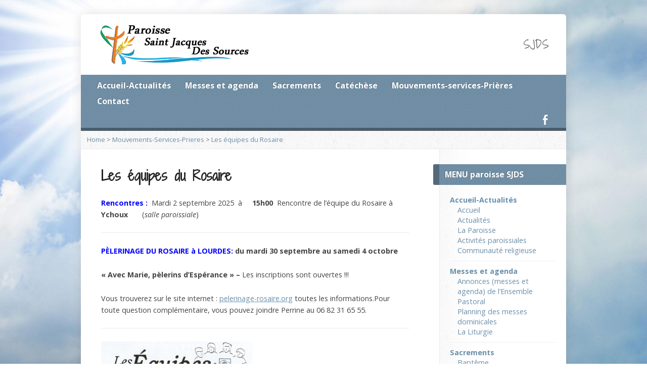

--- FILE ---
content_type: text/html; charset=UTF-8
request_url: http://saint-jacques-des-sources.fr/mouvements/les-equipes-du-rosaire/
body_size: 51455
content:
<!DOCTYPE html>
<!--[if IE 8 ]><html class="ie ie8 no-js" lang="fr-FR"> <![endif]-->
<!--[if (gte IE 9)|!(IE)]><!--><html class="no-js" lang="fr-FR"> <!--<![endif]-->
<head>
<meta charset="UTF-8" />
<!--[if lte IE 8]><meta http-equiv="X-UA-Compatible" content="IE=Edge,chrome=IE8" /><![endif]-->
<title>Les équipes du Rosaire - Paroisse Saint Jacques des Sources</title>
<meta name="viewport" content="width=device-width, initial-scale=1, maximum-scale=1">
<link rel="pingback" href="http://saint-jacques-des-sources.fr/xmlrpc.php" />
<meta name='robots' content='index, follow, max-image-preview:large, max-snippet:-1, max-video-preview:-1' />
<style id="editor_custom_color_palette_css">:root .has-background { background-color: var(--eccp-bgColor); }
					   :root .has-text-color { color: var(--eccp-textColor); }
					   :root .has-border-color { color: var(--eccp-borderColor); }.has-primary-background-color { --eccp-bgColor: #F37020; } .has-primary-color { color: #F37020; } .has-primary-color { --eccp-textColor: #F37020!important; } .has-primary-border-color { --eccp-borderColor: #F37020; } .has-secondary-background-color { --eccp-bgColor: #B84331; } .has-secondary-color { color: #B84331; } .has-secondary-color { --eccp-textColor: #B84331!important; } .has-secondary-border-color { --eccp-borderColor: #B84331; } .has-accent-background-color { --eccp-bgColor: #0E6487; } .has-accent-color { color: #0E6487; } .has-accent-color { --eccp-textColor: #0E6487!important; } .has-accent-border-color { --eccp-borderColor: #0E6487; } .has-light-off-white-background-color { --eccp-bgColor: #F0F2F6; } .has-light-off-white-color { color: #F0F2F6; } .has-light-off-white-color { --eccp-textColor: #F0F2F6!important; } .has-light-off-white-border-color { --eccp-borderColor: #F0F2F6; } .has-dark-off-white-background-color { --eccp-bgColor: #E6E8ED; } .has-dark-off-white-color { color: #E6E8ED; } .has-dark-off-white-color { --eccp-textColor: #E6E8ED!important; } .has-dark-off-white-border-color { --eccp-borderColor: #E6E8ED; } .has-white-background-color { --eccp-bgColor: #FFFFFF; } .has-white-color { color: #FFFFFF; } .has-white-color { --eccp-textColor: #FFFFFF!important; } .has-white-border-color { --eccp-borderColor: #FFFFFF; } .has-green-background-color { --eccp-bgColor: #8FB63F; } .has-green-color { color: #8FB63F; } .has-green-color { --eccp-textColor: #8FB63F!important; } .has-green-border-color { --eccp-borderColor: #8FB63F; } .has-light-green-background-color { --eccp-bgColor: rgba(143,182,63,0.51); } .has-light-green-color { color: rgba(143,182,63,0.51); } .has-light-green-color { --eccp-textColor: rgba(143,182,63,0.51)!important; } .has-light-green-border-color { --eccp-borderColor: rgba(143,182,63,0.51); } .has-red-background-color { --eccp-bgColor: #FF0000; } .has-red-color { color: #FF0000; } .has-red-color { --eccp-textColor: #FF0000!important; } .has-red-border-color { --eccp-borderColor: #FF0000; } .has-light-yellow-background-color { --eccp-bgColor: rgba(243,230,114,0.7); } .has-light-yellow-color { color: rgba(243,230,114,0.7); } .has-light-yellow-color { --eccp-textColor: rgba(243,230,114,0.7)!important; } .has-light-yellow-border-color { --eccp-borderColor: rgba(243,230,114,0.7); } </style><style type="text/css" id="login-logout-link"> .eccp-loginout span.dashicons{line-height:inherit!important;margin-right:1em;}</style><style type="text/css" id="eccp-link-block">.is-linkable-block{cursor: pointer;}</style><style type="text/css">.block-quote,
		     .is-style-eccp-fancy-quote{
			
			position: relative;
			font-style: italic;
			border:none!important;
			margin: 40px 70px!important;}.block-quote:before,
             .is-style-eccp-fancy-quote:before{
			position: absolute;
			content: "";
			top: -19px;
			left: -67px;
			height: 55px;
			width: 53px;background-image: url("data:image/svg+xml;charset=utf8,%3C?xml version='1.0' encoding='UTF-8' standalone='no'?%3E%3Csvg xmlns:dc='http://purl.org/dc/elements/1.1/' xmlns:cc='http://creativecommons.org/ns%23' xmlns:rdf='http://www.w3.org/1999/02/22-rdf-syntax-ns%23' xmlns:svg='http://www.w3.org/2000/svg' xmlns='http://www.w3.org/2000/svg' xmlns:sodipodi='http://sodipodi.sourceforge.net/DTD/sodipodi-0.dtd' xmlns:inkscape='http://www.inkscape.org/namespaces/inkscape' width='53' height='55' version='1.1' id='svg8' sodipodi:docname='rc-blockquote.svg' inkscape:version='1.0 (4035a4fb49, 2020-05-01)'%3E%3Cmetadata id='metadata14'%3E%3Crdf:RDF%3E%3Ccc:Work rdf:about=''%3E%3Cdc:format%3Eimage/svg+xml%3C/dc:format%3E%3Cdc:type rdf:resource='http://purl.org/dc/dcmitype/StillImage' /%3E%3Cdc:title /%3E%3C/cc:Work%3E%3C/rdf:RDF%3E%3C/metadata%3E%3Cdefs id='defs12'%3E%3Cfilter height='1.0000094' y='-4.7127273e-06' width='1.0000216' x='-1.08e-05' id='filter842' style='color-interpolation-filters:sRGB' inkscape:collect='always'%3E%3CfeGaussianBlur id='feGaussianBlur844' stdDeviation='0.000108' inkscape:collect='always' /%3E%3C/filter%3E%3Cfilter height='1.0000094' y='-4.7127273e-06' width='1.0000216' x='-1.08e-05' id='filter846' style='color-interpolation-filters:sRGB' inkscape:collect='always'%3E%3CfeGaussianBlur id='feGaussianBlur848' stdDeviation='0.000108' inkscape:collect='always' /%3E%3C/filter%3E%3C/defs%3E%3Csodipodi:namedview inkscape:document-rotation='0' pagecolor='%23ffffff' bordercolor='%23666666' borderopacity='1' objecttolerance='10' gridtolerance='10' guidetolerance='10' inkscape:pageopacity='0' inkscape:pageshadow='2' inkscape:window-width='1366' inkscape:window-height='705' id='namedview10' showgrid='false' inkscape:zoom='8.6' inkscape:cx='29.175176' inkscape:cy='27.5' inkscape:window-x='-8' inkscape:window-y='-8' inkscape:window-maximized='1' inkscape:current-layer='svg8' /%3E%3Cg id='g840'%3E%3Cpath id='‘' d='m 24,0 v 7.178 c -3.11,0.905 -5.441,3.185 -6.996,6.839 -1.555,3.654 -2.332,8.681 -2.332,15.084 v 2.037 H 24 V 55 H 0 V 34.242 C 0,23.7 1.992,15.569 5.976,9.846 9.96,4.123 15.968,0.84 24,0 Z' style='display:inline;opacity:0.6;fill:%23F37020;fill-opacity:1;fill-rule:evenodd;stroke:none;stroke-width:1;filter:url(%23filter842)' /%3E%3Cpath id='‘-copy' d='m 53,0 v 7.178 c -3.11,0.905 -5.441,3.185 -6.996,6.839 -1.555,3.654 -2.332,8.681 -2.332,15.084 v 2.037 H 53 V 55 H 29 V 34.242 C 29,23.701 30.992,15.569 34.976,9.846 38.96,4.123 44.968,0.84 53,0 Z' style='display:inline;opacity:0.6;fill:%23F37020;fill-opacity:1;fill-rule:evenodd;stroke:none;stroke-width:1;filter:url(%23filter846)' inkscape:highlight-color='4294967295' /%3E%3C/g%3E%3C/svg%3E");}.block-quote:after,
			 .is-style-eccp-fancy-quote:after {
			position: absolute;
			content: "";
			bottom: -19px;
			right: -67px;
			height: 55px;
			width: 53px;
			-webkit-transform: rotate(180deg);
			transform: rotate(180deg);background-image: url("data:image/svg+xml;charset=utf8,%3C?xml version='1.0' encoding='UTF-8' standalone='no'?%3E%3Csvg xmlns:dc='http://purl.org/dc/elements/1.1/' xmlns:cc='http://creativecommons.org/ns%23' xmlns:rdf='http://www.w3.org/1999/02/22-rdf-syntax-ns%23' xmlns:svg='http://www.w3.org/2000/svg' xmlns='http://www.w3.org/2000/svg' xmlns:sodipodi='http://sodipodi.sourceforge.net/DTD/sodipodi-0.dtd' xmlns:inkscape='http://www.inkscape.org/namespaces/inkscape' width='53' height='55' version='1.1' id='svg8' sodipodi:docname='rc-blockquote.svg' inkscape:version='1.0 (4035a4fb49, 2020-05-01)'%3E%3Cmetadata id='metadata14'%3E%3Crdf:RDF%3E%3Ccc:Work rdf:about=''%3E%3Cdc:format%3Eimage/svg+xml%3C/dc:format%3E%3Cdc:type rdf:resource='http://purl.org/dc/dcmitype/StillImage' /%3E%3Cdc:title /%3E%3C/cc:Work%3E%3C/rdf:RDF%3E%3C/metadata%3E%3Cdefs id='defs12'%3E%3Cfilter height='1.0000094' y='-4.7127273e-06' width='1.0000216' x='-1.08e-05' id='filter842' style='color-interpolation-filters:sRGB' inkscape:collect='always'%3E%3CfeGaussianBlur id='feGaussianBlur844' stdDeviation='0.000108' inkscape:collect='always' /%3E%3C/filter%3E%3Cfilter height='1.0000094' y='-4.7127273e-06' width='1.0000216' x='-1.08e-05' id='filter846' style='color-interpolation-filters:sRGB' inkscape:collect='always'%3E%3CfeGaussianBlur id='feGaussianBlur848' stdDeviation='0.000108' inkscape:collect='always' /%3E%3C/filter%3E%3C/defs%3E%3Csodipodi:namedview inkscape:document-rotation='0' pagecolor='%23ffffff' bordercolor='%23666666' borderopacity='1' objecttolerance='10' gridtolerance='10' guidetolerance='10' inkscape:pageopacity='0' inkscape:pageshadow='2' inkscape:window-width='1366' inkscape:window-height='705' id='namedview10' showgrid='false' inkscape:zoom='8.6' inkscape:cx='29.175176' inkscape:cy='27.5' inkscape:window-x='-8' inkscape:window-y='-8' inkscape:window-maximized='1' inkscape:current-layer='svg8' /%3E%3Cg id='g840'%3E%3Cpath id='‘' d='m 24,0 v 7.178 c -3.11,0.905 -5.441,3.185 -6.996,6.839 -1.555,3.654 -2.332,8.681 -2.332,15.084 v 2.037 H 24 V 55 H 0 V 34.242 C 0,23.7 1.992,15.569 5.976,9.846 9.96,4.123 15.968,0.84 24,0 Z' style='display:inline;opacity:0.6;fill:%23F37020;fill-opacity:1;fill-rule:evenodd;stroke:none;stroke-width:1;filter:url(%23filter842)' /%3E%3Cpath id='‘-copy' d='m 53,0 v 7.178 c -3.11,0.905 -5.441,3.185 -6.996,6.839 -1.555,3.654 -2.332,8.681 -2.332,15.084 v 2.037 H 53 V 55 H 29 V 34.242 C 29,23.701 30.992,15.569 34.976,9.846 38.96,4.123 44.968,0.84 53,0 Z' style='display:inline;opacity:0.6;fill:%23F37020;fill-opacity:1;fill-rule:evenodd;stroke:none;stroke-width:1;filter:url(%23filter846)' inkscape:highlight-color='4294967295' /%3E%3C/g%3E%3C/svg%3E");}body.page .block-quote,
				 body.page .is-style-eccp-fancy-quote{width:62%;}body.single-slide .block-quote,
						 body.single-slide .is-style-eccp-fancy-quote{width:61%;}body.single-home_box .block-quote,
						 body.single-home_box .is-style-eccp-fancy-quote{width:61%;}body.single-multimedia-archive .block-quote,
						 body.single-multimedia-archive .is-style-eccp-fancy-quote{width:61%;}body.single-gallery-items .block-quote,
						 body.single-gallery-items .is-style-eccp-fancy-quote{width:61%;}body.single-event-items .block-quote,
						 body.single-event-items .is-style-eccp-fancy-quote{width:61%;}.mise-en-evidence {border-left: 5px solid rgba(243,112,32,0.7);border-radius:4px;
			 padding:1.1em!important;
		     margin:1.1em;
		     font-size: 20px;}body.page .mise-en-evidence{width:62%;}body.single-slide .mise-en-evidence{width:62%;}body.single-home_box .mise-en-evidence{width:62%;}body.single-multimedia-archive .mise-en-evidence{width:62%;}body.single-gallery-items .mise-en-evidence{width:62%;}body.single-event-items .mise-en-evidence{width:62%;}p.eccp-box-shadow {padding: 1.25em 2.375em;margin-bottom:1.1em!important;}.wp-block-image .eccp-box-shadow img,
			 .wp-block-image.eccp-box-shadow img{box-shadow: calc(var(--eccp-horizontalBoxShadow, 0) * 1px ) calc(var(--eccp-verticalBoxShadow, 0) * 1px ) calc(var(--eccp-blurBoxShadow, 4) * 1px ) calc(var(--eccp-spreadBoxShadow, 1) * 1px ) var(--eccp-colorBoxShadow, rgba(0,0,0,0.2));}.wp-block-media-text.eccp-box-shadow .wp-block-media-text__media img {box-shadow: calc(var(--eccp-horizontalBoxShadow, 20) * 1px) calc(var(--eccp-verticalBoxShadow, 20) * 1px) calc(var(--eccp-blurBoxShadow, 0) * 1px) calc(var(--eccp-spreadBoxShadow, 0) * 1px) var(--eccp-colorBoxShadow,#0E6487);}.wp-block-button.eccp-box-shadow .wp-block-button__link {box-shadow: calc(var(--eccp-horizontalBoxShadow, 0) * 1px ) calc(var(--eccp-verticalBoxShadow, 0) * 1px ) calc(var(--eccp-blurBoxShadow, 4) * 1px ) calc(var(--eccp-spreadBoxShadow, 1) * 1px ) var(--eccp-colorBoxShadow, rgba(0,0,0,0.2));}@media only screen and (max-width:480px){
			
			p.has-background{padding: 1.25em 1.25em;}
		
		}p.is-style-eccp-evidence {border-left: 5px solid rgba(243,112,32,0.7);background:rgba(243,230,114,0.7);border-radius:4px;box-shadow: 8px 8px 12px -8px rgba(0,0,0,0.5); padding:1.1em!important; margin:1.1em; font-size: 20px;}.eccp-tooltip {position: relative;text-decoration: underline double 2px #1E5A99;}.eccp-tooltip:hover::after  {background-color:#1E5A99;border-radius: 8px;color:#FFFFFF;padding: 6px 6px;position: absolute;text-align: center;z-index: 999;width:200px;font-size:14px;font-weight:normal;line-height:1.5;content:attr(data-tooltip);top: 0;left: 50%;transform: translate(-50%, calc(-100% - 10px));}.eccp-tooltip:hover::before {background-color:#1E5A99;content:"";position: absolute;z-index: 999;top: 0;left: 50%;width: 15px;height: 15px;transform: translate(-50%, calc(-100% - 5px)) rotate(45deg);}@media (min-width:1025px) {p.is-style-eccp-size-very-small{width: 50%!important;}p.is-style-eccp-size-small{width: 60%!important;}p.is-style-eccp-size-regular{width: 70%!important;}p.is-style-eccp-size-large{width: 80%!important;}p.is-style-eccp-size-larger{width: 90%!important;}}body.single p .eccp-dashicon.icon-outline:before, 
			 body.page p .eccp-dashicon.icon-outline:before {outline-style: solid;outline-offset: 0.75rem;outline-color: inherit;outline-width: 4px;border-radius: 50%;}.has-drop-cap::first-letter{-webkit-initial-letter: var(--eccp-height-drop-cap,4) var(--eccp-align-drop-cap,4)!important;initial-letter: var(--eccp-height-drop-cap,4) var(--eccp-align-drop-cap,4)!important;color: var(--eccp-drop-cap-color);background-color: var(--eccp-drop-cap-fill-bgcolor);padding-top: var(--eccp-drop-cap-padding-top);padding-right: var(--eccp-drop-cap-padding-right);padding-bottom: var(--eccp-drop-cap-padding-bottom);padding-left: var(--eccp-drop-cap-padding-left);border-radius: var(--eccp-drop-cap-border-radius,0px);}.has-drop-cap.eccp-drop-cap-box-shadow::first-letter{box-shadow: calc(var(--eccp-horizontalBoxShadow)* 1px) calc(var(--eccp-verticalBoxShadow) * 1px)  calc(var(--eccp-blurBoxShadow) * 1px)  calc(var(--eccp-spreadBoxShadow)* 1px)  var(--eccp-colorBoxShadow);}.has-drop-cap.eccp-drop-cap-text-shadow::first-letter{text-shadow: calc(var(--eccp-horizontalTextShadow)* 1px) calc(var(--eccp-verticalTextShadow) * 1px)  calc(var(--eccp-blurTextShadow) * 1px) var(--eccp-colorTextShadow);}.wp-block-group__inner-container{padding:0px!important;}@media(max-width:768px){.eccp-disable-min-height-mobile{min-height:unset!important;}}@media (min-width:1025px) {body.page .is-style-eccp-size-very-small.wp-block-group,
					 body.single .is-style-eccp-size-very-small.wp-block-group{width: 50%!important;}body.page .is-style-eccp-size-small.wp-block-group,
					 body.single .is-style-eccp-size-small.wp-block-group{width: 60%!important;}body.page .is-style-eccp-size-regular.wp-block-group,
					 body.single .is-style-eccp-size-regular.wp-block-group{width: 70%!important;}body.page .is-style-eccp-size-large.wp-block-group,
					 body.single .is-style-eccp-size-large.wp-block-group{width: 80%!important;}body.page .is-style-eccp-size-larger.wp-block-group,
					 body.single .is-style-eccp-size-larger.wp-block-group{width: 90%!important;}}@media (max-width:480px) {body.page [class*=is-style-eccp-size-].wp-block-group,
					 body.single [class*=is-style-eccp-size-].wp-block-group{margin-right: 0;width: 100%!important;}}@media (min-width:1025px) {.wp-block-group.alignleft.is-style-eccp-size-larger {margin-right: 10%;}.wp-block-group.alignleft.is-style-eccp-size-large {margin-right: 20%;}.wp-block-group.alignleft.is-style-eccp-size-regular {margin-right: 30%;}.wp-block-group.alignleft.is-style-eccp-size-small {margin-right: 40%;}.wp-block-group.alignleft.is-style-eccp-size-very-small {margin-right: 50%;}.wp-block-group.aligncenter.is-style-eccp-size-larger {margin-bottom: 1.5em!important;}.wp-block-group.aligncenter.is-style-eccp-size-large {margin-bottom: 1.5em!important;}.wp-block-group.aligncenter.is-style-eccp-size-regular {margin-bottom: 1.5em!important;}.wp-block-group.aligncenter.is-style-eccp-size-small {margin-bottom: 1.5em!important;}.wp-block-group.aligncenter.is-style-eccp-size-very-small {margin-bottom: 1.5em!important;}.wp-block-group.alignright.is-style-eccp-size-larger {margin-left: 10%;}.wp-block-group.alignright.is-style-eccp-size-large {margin-left: 20%;}.wp-block-group.alignright.is-style-eccp-size-regular {margin-left: 30%;}.wp-block-group.alignright.is-style-eccp-size-small {margin-left: 40%;}.wp-block-group.alignright.is-style-eccp-size-very-small {margin-left: 50%;}}.is-style-eccp-infobox.wp-block-group {padding: 1.25em!important;background: #F0F2F6;margin-bottom: 1.3em!important;;}.is-style-eccp-infobox .wp-block-columns {margin-bottom: 0em!important;}.is-style-eccp-infobox .wp-block-button__link {margin-bottom: 0em!important;}@media screen and (max-width: 599px) {body.page .wp-block-group.is-style-eccp-infobox .wp-block-columns,
				 body.single .wp-block-group.is-style-eccp-infobox .wp-block-columns {gap: 1em;}body.page .is-style-eccp-infobox p,
				 body.single .is-style-eccp-infobox p {text-align: center!important;margin: 0 0 20px;}body.page .wp-block-group.is-style-eccp-infobox .wp-block-image,
				 body.single .wp-block-group.is-style-eccp-infobox .wp-block-image {margin-top: 0!important;margin-bottom: 0!important;}body.page .is-style-eccp-infobox .wp-block-button,
				 body.single .is-style-eccp-infobox .wp-block-button {margin: 0!important;float:none!important;}body.page .is-style-eccp-infobox .wp-block-button__link,
				 body.single .is-style-eccp-infobox .wp-block-button__link{display: block!important;margin: auto!important;}}@media screen and (max-width: 781px) {body.page .wp-block-group.is-style-eccp-infobox,
				 body.single .wp-block-group.is-style-eccp-infobox {margin: 0;}.is-style-eccp-infobox .wp-block-column {margin-bottom: 0em!important;}.is-style-eccp-infobox h2,.is-style-eccp-infobox h3,
				 .is-style-eccp-infobox h4,.is-style-eccp-infobox h5 {margin: 0em!important;}}@media (min-width: 600px) and (max-width: 781px) {body.page .wp-block-group.is-style-eccp-infobox .wp-block-column:first-child,
                   body.single .wp-block-group.is-style-eccp-infobox .wp-block-column:first-child {flex-basis: 66.66%!important;}body.page .wp-block-group.is-style-eccp-infobox .wp-block-column:nth-child(2),
                   body.single .wp-block-group.is-style-eccp-infobox .wp-block-column:nth-child(2) {flex-basis: 33.33%!important;}body.page .wp-block-group.is-style-eccp-infobox .wp-block-columns,
                   body.single .wp-block-group.is-style-eccp-infobox .wp-block-columns {flex-flow: row nowrap!important;}}body.page .wp-block-group.is-style-eccp-countdown,
		     body.single .wp-block-group.is-style-eccp-countdown {padding:1em 1em;margin-bottom:1.5em;}body.page .wp-block-group.is-style-eccp-countdown ul,
			 body.single .wp-block-group.is-style-eccp-countdown ul {margin: 0 0 1em 0!important;}body.page .wp-block-group.is-style-eccp-countdown p,
		     body.single .wp-block-group.is-style-eccp-countdown p {margin-bottom:20px!important}ul#countdown {text-align:center;display:flex;align-items:center;justify-content:center;flex-wrap: wrap;gap:1em;}ul#countdown li {color:#fff;display: inline-block;padding:0.1em;width: 100px;height: 90px;-webkit-border-radius: 10px;-moz-border-radius: 10px;border-radius: 10px;background: #333333;-webkit-box-shadow: 0px 0px 4px 1px rgba(50, 50, 50, 0.6);-moz-box-shadow: 0px 0px 4px 1px rgba(50, 50, 50, 0.6);box-shadow: 0px 0px 4px 1px rgba(50, 50, 50, 0.6);}ul#countdown li p.timeRefDays,ul#countdown li p.timeRefHours,
			 ul#countdown li p.timeRefMinutes,ul#countdown li p.timeRefSeconds{text-shadow: 1px 1px 2px rgba(150, 150, 150, 1);}ul#countdown li span {font-size: 42px;font-weight: bold;color: #fff;text-shadow: 1px 1px 2px rgba(150, 150, 150, 1);position: relative;top: -40px;}@media (max-width:480px){ul#countdown {}}.countdown-wrapper {display: flex;align-items: center;flex-wrap: wrap;}.wp-block-group.aligncenter .countdown-wrapper {justify-content: center;}.countdown-svg {position: absolute!important;top: 0;left: 0;width: 100px;height: 100px;}.countdown-item {display: flex;align-items: center;justify-content: center;flex-direction:column;line-height: 30px;position: relative;width: 100px;height: 100px;border-radius:50%}.countdown-item span {font-size: 16px;font-weight: 600;}.countdown-item span.days,
			 .countdown-item span.hours,
			 .countdown-item span.minutes,
			.countdown-item span.seconds {font-size: 40px;padding-top: 5px;}.countdown-svg circle.days-countdown-progress,
		.countdown-svg circle.hours-countdown-progress,
		.countdown-svg circle.minutes-countdown-progress,
		.countdown-svg circle.seconds-countdown-progress{--radius: calc(var(--eccp-radius-circle-counter) * 1px);transform: rotate(-90deg);transform-origin: var(--radius) var(--radius);transition: stroke-dasharray 0.3s linear 0s;}@media(max-width:767px){.countdown-item {transform:scale(1)!important;margin:10px!important;}.countdown-wrapper  {justify-content: center;}}.wp-block-group.is-style-custom-testimonial {background: #E6E8ED;border-radius: 8px;padding: clamp(16px, calc(1rem + ((1vw - 4.8px) * 1.5385)), 24px);}.wp-block-group.is-style-custom-testimonial .eccp-testimonial-name {font-weight: bold;}.wp-block-group.is-style-custom-testimonial .eccp-testimonial {font-weight: 500;}body.page .wp-block-group.is-style-eccp-toc pre.wp-block-code,
			 body.single .wp-block-group.is-style-eccp-toc pre.wp-block-code {display:none!important;}body.blog .is-style-eccp-toc,body.category .is-style-eccp-toc, 
			 body.archive .is-style-eccp-toc {display: none;}body.page .wp-block-group.is-style-eccp-toc,
			 body.single .wp-block-group.is-style-eccp-toc 	{padding: 0!important;margin-bottom: 1.1em;}body.page .wp-block-group.is-style-eccp-toc:not(.has-background),
			 body.single .wp-block-group.is-style-eccp-toc:not(.has-background) 	{border: 1px solid lightgray}.eccp-toc {display: flex;flex-direction: column;margin-top: 0!important;}.eccp-toc  summary {cursor: pointer;user-select: none;}.eccp-toc details summary {outline:none!important;}.eccp-toc details {padding: 1em;}.eccp-toc summary {color:#333333;font-size: 18px;font-weight:600;}.eccp-toc nav {margin-block-start: 1rem;}.eccp-toc details > summary::-webkit-details-marker,
             .eccp-toc details > summary::marker {display: none!important;}.eccp-toc details summary {list-style: none!important;}.eccp-toc details summary::after {content: "\f347";font-family: "dashicons";float:right;}.eccp-toc details[open] summary::after {content: "\f343";font-family: "dashicons";float:right;}body.single .eccp-toc ol,body.page .eccp-toc ol{margin: 5px 0px 5px 20px!important;padding: 0!important;}.is-style-eccp-table-of-contents-bullet-list a {text-decoration: none!important;color: currentcolor!important;font-weight: inherit!important;font-size: inherit!important;}.eccp-toc ol {list-style-type: none!important;counter-reset: toc-counter;}.eccp-toc ol li {font-size:inherit!important;}.eccp-toc ol li::before {content: counters(toc-counter, ".") "  ";counter-increment: toc-counter;font-weight: inherit!important;}html {scroll-behavior: smooth;}h2,h3,h4,h5,h6 {scroll-margin-top:20px;}.eccp-group-block-wrapper .eccp-svg-separator-top,
			 .eccp-group-block-wrapper .eccp-svg-separator-bottom,
			 .eccp-group-block-wrapper {overflow:hidden;}.eccp-svg-separator-bottom.separation-forms-outside {margin-top:-1px!important;}.eccp-group-block-wrapper > .wp-block-group,
             .eccp-group-block-wrapper .wp-block-group__inner-container > .wp-block-group {margin-top:0!important;margin-bottom:0!important;}.eccp-group-block-wrapper > .eccp-svg-separator-top.style-shape-top-arrow,
		     .eccp-group-block-wrapper .wp-block-group__inner-container .eccp-svg-separator-top.style-shape-top-arrow{background: var(--eccp-group-block-background-color);}.eccp-group-block-wrapper > .eccp-svg-separator-bottom.style-shape-bottom-arrow,
		     .eccp-group-block-wrapper .wp-block-group__inner-container .eccp-svg-separator-bottom.style-shape-bottom-arrow,
			 .eccp-svg-separator-bottom.style-shape-bottom-arrow{background: var(--eccp-group-block-background-color);}.eccp-group-block-wrapper > .eccp-svg-separator-top.style-shape-top-externalArrow,
		     .eccp-group-block-wrapper .wp-block-group__inner-container .eccp-svg-separator-top.style-shape-top-externalArrow{background: var(--eccp-group-block-background-color);}.eccp-group-block-wrapper > .eccp-svg-separator-bottom.style-shape-bottom-externalArrow,
		     .eccp-group-block-wrapper .wp-block-group__inner-container .eccp-svg-separator-bottom.style-shape-bottom-externalArrow,
			 .eccp-svg-separator-bottom.style-shape-bottom-externalArrow{background: var(--eccp-group-block-background-color);}.eccp-group-block-wrapper > .eccp-svg-separator-top.style-shape-top-triangleOpacity,
		     .eccp-group-block-wrapper .wp-block-group__inner-container .eccp-svg-separator-top.style-shape-top-triangleOpacity{background: var(--eccp-group-block-background-color);}.eccp-group-block-wrapper > .eccp-svg-separator-bottom.style-shape-bottom-triangleOpacity,
		     .eccp-group-block-wrapper .wp-block-group__inner-container .eccp-svg-separator-bottom.style-shape-bottom-triangleOpacity,
			 .eccp-svg-separator-bottom.style-shape-bottom-triangleOpacity{background: var(--eccp-group-block-background-color);}.eccp-group-block-wrapper > .eccp-svg-separator-top.style-shape-top-triangleAsymmetricalOpacity,
			 .eccp-group-block-wrapper .wp-block-group__inner-container eccp-svg-separator-top.style-shape-top-triangleAsymmetricalOpacity{background: var(--eccp-group-block-background-color);}.eccp-group-block-wrapper > .eccp-svg-separator-bottom.style-shape-bottom-triangleAsymmetricalOpacity,
			 .eccp-group-block-wrapper .wp-block-group__inner-container .eccp-svg-separator-bottom.style-shape-bottom-triangleAsymmetricalOpacity,
			 .eccp-svg-separator-bottom.style-shape-bottom-triangleAsymmetricalOpacity{background: var(--eccp-group-block-background-color);}.eccp-group-block-wrapper > .eccp-svg-separator-top.style-shape-top-split,
			  .eccp-group-block-wrapper .wp-block-group__inner-container .eccp-svg-separator-top.style-shape-top-split{background: var(--eccp-group-block-background-color);}.eccp-group-block-wrapper > .eccp-svg-separator-bottom.style-shape-bottom-split,
			  .eccp-group-block-wrapper .wp-block-group__inner-container .eccp-svg-separator-bottom.style-shape-bottom-split,
			  .eccp-svg-separator-bottom.style-shape-bottom-split{background: var(--eccp-group-block-background-color);}.eccp-group-block-wrapper > .eccp-svg-separator-top.style-shape-top-fan,
		      .eccp-group-block-wrapper .wp-block-group__inner-container .eccp-svg-separator-top.style-shape-top-fan{background: var(--eccp-group-block-background-color);}.eccp-group-block-wrapper > .eccp-svg-separator-bottom.style-shape-bottom-fan,
		      .eccp-group-block-wrapper .wp-block-group__inner-container .eccp-svg-separator-bottom.style-shape-bottom-fan,
			  .eccp-svg-separator-bottom.style-shape-bottom-fan{background: var(--eccp-group-block-background-color);}@media(max-width:767px){.eccp-group-block-wrapper .eccp-svg-separator-top,
				 .eccp-group-block-wrapper .eccp-svg-separator-top svg {height: var(--eccp-mobileTopShapeHeight,50px)!important;}.eccp-group-block-wrapper .eccp-svg-separator-bottom,
				 .eccp-group-block-wrapper .eccp-svg-separator-bottom svg,
				 .eccp-svg-separator-bottom,
				 .eccp-svg-separator-bottom svg{height: var(--eccp-mobileBottomShapeHeight,50px)!important;}.eccp-group-block-wrapper.separation-forms-outside .eccp-svg-separator-top {margin-bottom:-1px;}.eccp-svg-separator-top:is(.style-shape-top-fan) svg {margin-top:-2px;}.eccp-svg-separator-bottom:is(.style-shape-bottom-fan) svg {margin-bottom:1px;}}.eccp-group-block-wrapper .wp-block-group > .eccp-svg-separator-top {overflow:hidden;position:absolute;left:0;top:0;width:101%;z-index:10;}.eccp-group-block-wrapper .wp-block-group > .eccp-svg-separator-bottom {overflow:hidden;position:absolute;left:0;bottom:0;width:101%;z-index:10;}.wp-block-group__inner-container:has(.eccp-svg-separator-bottom), 
			 .wp-block-group__inner-container:has(.eccp-svg-separator-top),
			 .wp-block-group:has(.eccp-svg-separator-bottom),
			 .wp-block-group:has(.eccp-svg-separator-top){position:relative;}.is-style-eccp-shape-divider {position: relative;}.is-style-eccp-shape-divider.style-shape-top-tilt::before {content: "";-webkit-mask-image: url("data:image/svg+xml,%3Csvg data-name='Layer 1' xmlns='http://www.w3.org/2000/svg' viewBox='0 0 1200 120' preserveAspectRatio='none'%3E%3Cpath d='M1200 120L0 16.48 0 0 1200 0 1200 120z' %3E%3C/path%3E%3C/svg%3E");mask-image: url("data:image/svg+xml,%3Csvg data-name='Layer 1' xmlns='http://www.w3.org/2000/svg' viewBox='0 0 1200 120' preserveAspectRatio='none'%3E%3Cpath d='M1200 120L0 16.48 0 0 1200 0 1200 120z' %3E%3C/path%3E%3C/svg%3E");position: absolute;top: 0;left: 0;width: calc(var(--eccp-topShapeWidth,100)*1% + 1.3px);height: calc(var(--eccp-topShapeHeight,50)*1px);background-color: var(--eccp-topShapeBackgroundColor,#E6E8ED);z-index:1;}.is-style-eccp-shape-divider.top-shape-flip-horizontally.style-shape-top-tilt::before {transform: rotateY(180deg);}.is-style-eccp-shape-divider.style-shape-bottom-tilt::after {content: "";-webkit-mask-image: url("data:image/svg+xml,%3Csvg data-name='Layer 1' xmlns='http://www.w3.org/2000/svg' viewBox='0 0 1200 120' preserveAspectRatio='none'%3E%3Cpath d='M1200 120L0 16.48 0 0 1200 0 1200 120z' %3E%3C/path%3E%3C/svg%3E");mask-image: url("data:image/svg+xml,%3Csvg data-name='Layer 1' xmlns='http://www.w3.org/2000/svg' viewBox='0 0 1200 120' preserveAspectRatio='none'%3E%3Cpath d='M1200 120L0 16.48 0 0 1200 0 1200 120z' %3E%3C/path%3E%3C/svg%3E");position: absolute;bottom: 0;left: 0;width: calc(var(--eccp-bottomShapeWidth,100)*1% + 1.3px);height: calc(var(--eccp-bottomShapeHeight,50)*1px);background-color: var(--eccp-bottomShapeBackgroundColor,#E6E8ED);transform: rotate(180deg);z-index:1;}.is-style-eccp-shape-divider.bottom-shape-flip-horizontally.style-shape-bottom-tilt::after {transform: rotateX(180deg);}.is-style-eccp-shape-divider.style-shape-top-tiltOpacity::before {content: "";-webkit-mask-image: url("data:image/svg+xml,%3Csvg xmlns='http://www.w3.org/2000/svg' viewBox='0 0 1200 600' preserveAspectRatio='none'%3E%3Cpath d='M0,600L1200,0,1200,600Z' style='opacity:0.33'/%3E%3Cpath d='M0,600L1200,200,1200,600Z' style='opacity:0.66'/%3E%3Cpath d='M0,600L1200,400,1200,600Z'/%3E%3C/svg%3E");mask-image: url("data:image/svg+xml,%3Csvg xmlns='http://www.w3.org/2000/svg' viewBox='0 0 1200 600' preserveAspectRatio='none'%3E%3Cpath d='M0,600L1200,0,1200,600Z' style='opacity:0.33'/%3E%3Cpath d='M0,600L1200,200,1200,600Z' style='opacity:0.66'/%3E%3Cpath d='M0,600L1200,400,1200,600Z'/%3E%3C/svg%3E");position: absolute;top: calc(var(--eccp-topShapeHeight,50)*-1px);left: 0;width: 100%;height: calc(var(--eccp-topShapeHeight,50)*1px);background-color: var(--eccp-topShapeBackgroundColor,#E6E8ED);z-index:1;}.is-style-eccp-shape-divider.top-shape-flip-horizontally.style-shape-top-tiltOpacity::before {transform: rotateY(180deg);}.is-style-eccp-shape-divider.style-shape-bottom-tiltOpacity::after {content: "";-webkit-mask-image: url("data:image/svg+xml,%3Csvg xmlns='http://www.w3.org/2000/svg' viewBox='0 0 1200 600' preserveAspectRatio='none'%3E%3Cpath d='M0,600L1200,0,1200,600Z' style='opacity:0.33'/%3E%3Cpath d='M0,600L1200,200,1200,600Z' style='opacity:0.66'/%3E%3Cpath d='M0,600L1200,400,1200,600Z'/%3E%3C/svg%3E");mask-image: url("data:image/svg+xml,%3Csvg xmlns='http://www.w3.org/2000/svg' viewBox='0 0 1200 600' preserveAspectRatio='none'%3E%3Cpath d='M0,600L1200,0,1200,600Z' style='opacity:0.33'/%3E%3Cpath d='M0,600L1200,200,1200,600Z' style='opacity:0.66'/%3E%3Cpath d='M0,600L1200,400,1200,600Z'/%3E%3C/svg%3E");position: absolute;bottom:calc(var(--eccp-bottomShapeHeight,50)*-1px);left: 0;width: 100%;height: calc(var(--eccp-bottomShapeHeight,50)*1px);background-color: var(--eccp-bottomShapeBackgroundColor,#E6E8ED);transform: rotate(180deg);z-index:1;}.is-style-eccp-shape-divider.bottom-shape-flip-horizontally.style-shape-bottom-tiltOpacity::after {transform: rotateX(180deg);}.is-style-eccp-shape-divider.style-shape-top-tiltCurvedOpacity::before {content: "";-webkit-mask-image: url('data:image/svg+xml,<svg xmlns="http://www.w3.org/2000/svg" viewBox="0 0 1200 600" preserveAspectRatio="none"><path d="M0,600Q1100,600,1200,0L1200,600Z" style="opacity:0.33"/><path d="M0,600Q1100,600,1200,200L1200,600Z" style="opacity:0.66"/><path d="M0,600Q1100,600,1200,400L1200,600Z"/></svg>');mask-image: url('data:image/svg+xml,<svg xmlns="http://www.w3.org/2000/svg" viewBox="0 0 1200 600" preserveAspectRatio="none"><path d="M0,600Q1100,600,1200,0L1200,600Z" style="opacity:0.33"/><path d="M0,600Q1100,600,1200,200L1200,600Z" style="opacity:0.66"/><path d="M0,600Q1100,600,1200,400L1200,600Z"/></svg>');position: absolute;top: 0;left: 0;width: calc(var(--eccp-topShapeWidth,100)*1%);height: calc(var(--eccp-topShapeHeight,50)*1px);background-color: var(--eccp-topShapeBackgroundColor,#E6E8ED);transform: rotate(180deg);z-index:1;}.is-style-eccp-shape-divider.top-shape-flip-horizontally.style-shape-top-tiltCurvedOpacity::before {transform: rotateX(180deg);}.is-style-eccp-shape-divider.style-shape-bottom-tiltCurvedOpacity::after {content: "";-webkit-mask-image: url('data:image/svg+xml,<svg xmlns="http://www.w3.org/2000/svg" viewBox="0 0 1200 600" preserveAspectRatio="none"><path d="M0,600Q1100,600,1200,0L1200,600Z" style="opacity:0.33"/><path d="M0,600Q1100,600,1200,200L1200,600Z" style="opacity:0.66"/><path d="M0,600Q1100,600,1200,400L1200,600Z"/></svg>');mask-image: url('data:image/svg+xml,<svg xmlns="http://www.w3.org/2000/svg" viewBox="0 0 1200 600" preserveAspectRatio="none"><path d="M0,600Q1100,600,1200,0L1200,600Z" style="opacity:0.33"/><path d="M0,600Q1100,600,1200,200L1200,600Z" style="opacity:0.66"/><path d="M0,600Q1100,600,1200,400L1200,600Z"/></svg>');position: absolute;bottom: 0;left: 0;width: calc(var(--eccp-bottomShapeWidth,100)*1%);height: calc(var(--eccp-bottomShapeHeight,50)*1px);background-color: var(--eccp-bottomShapeBackgroundColor,#E6E8ED);z-index:1;}.is-style-eccp-shape-divider.bottom-shape-flip-horizontally.style-shape-bottom-tiltCurvedOpacity::after {transform: rotateY(180deg);}.is-style-eccp-shape-divider.style-shape-top-arrow::before {content: "";-webkit-mask-image: url("data:image/svg+xml,%3Csvg data-name='Layer 1' xmlns='http://www.w3.org/2000/svg' viewBox='0 0 1200 120' preserveAspectRatio='none'%3E%3Cpath d='M649.97 0L550.03 0 599.91 54.12 649.97 0z' %3E%3C/path%3E%3C/svg%3E");mask-image: url("data:image/svg+xml,%3Csvg data-name='Layer 1' xmlns='http://www.w3.org/2000/svg' viewBox='0 0 1200 120' preserveAspectRatio='none'%3E%3Cpath d='M649.97 0L550.03 0 599.91 54.12 649.97 0z' %3E%3C/path%3E%3C/svg%3E");position: absolute;top: 0;left: 0;width: calc(var(--eccp-topShapeWidth,100)*1%);height: calc(var(--eccp-topShapeHeight,50)*1px);background-color: var(--eccp-topShapeBackgroundColor,#E6E8ED);z-index:1;}.is-style-eccp-shape-divider.style-shape-bottom-arrow::after {content: "";-webkit-mask-image: url("data:image/svg+xml,%3Csvg data-name='Layer 1' xmlns='http://www.w3.org/2000/svg' viewBox='0 0 1200 120' preserveAspectRatio='none'%3E%3Cpath d='M649.97 0L550.03 0 599.91 54.12 649.97 0z' %3E%3C/path%3E%3C/svg%3E");mask-image: url("data:image/svg+xml,%3Csvg data-name='Layer 1' xmlns='http://www.w3.org/2000/svg' viewBox='0 0 1200 120' preserveAspectRatio='none'%3E%3Cpath d='M649.97 0L550.03 0 599.91 54.12 649.97 0z' %3E%3C/path%3E%3C/svg%3E");position: absolute;bottom: calc(var(--eccp-bottomShapeHeight,50)*-1px);left: 0;width: calc(var(--eccp-bottomShapeWidth,100)*1% + 1.3px);height: calc(var(--eccp-bottomShapeHeight,50)*1px);background-color: var(--eccp-bottomShapeBackgroundColor,#E6E8ED);transform: rotate(180deg) translateY(100%);z-index:1;}.is-style-eccp-shape-divider.style-shape-top-externalArrow::before {content: "";-webkit-mask-image: url('data:image/svg+xml,<svg xmlns="http://www.w3.org/2000/svg" viewBox="0 0 1200 600" preserveAspectRatio="none"><path d="M0,600L0,0,500,0,600,600,700,0,1200,0,1200,600Z"/></svg>');mask-image: url('data:image/svg+xml,<svg xmlns="http://www.w3.org/2000/svg" viewBox="0 0 1200 600" preserveAspectRatio="none"><path d="M0,600L0,0,500,0,600,600,700,0,1200,0,1200,600Z"/></svg>');position: absolute;top: 0;left: 0;width: calc(var(--eccp-topShapeWidth,100)*1% + 1.3px);height: calc(var(--eccp-topShapeHeight,50)*1px);background-color: var(--eccp-topShapeBackgroundColor,#E6E8ED);transform: rotate(180deg);z-index:1;}.is-style-eccp-shape-divider.style-shape-bottom-externalArrow::after {content: "";-webkit-mask-image: url('data:image/svg+xml,<svg xmlns="http://www.w3.org/2000/svg" viewBox="0 0 1200 600" preserveAspectRatio="none"><path d="M0,600L0,0,500,0,600,600,700,0,1200,0,1200,600Z"/></svg>');mask-image: url('data:image/svg+xml,<svg xmlns="http://www.w3.org/2000/svg" viewBox="0 0 1200 600" preserveAspectRatio="none"><path d="M0,600L0,0,500,0,600,600,700,0,1200,0,1200,600Z"/></svg>');position: absolute;bottom: 0;left: 0;width: calc(var(--eccp-bottomShapeWidth,100)*1%);height: calc(var(--eccp-bottomShapeHeight,50)*1px);background-color: var(--eccp-bottomShapeBackgroundColor,#E6E8ED);z-index:1;}.is-style-eccp-shape-divider.style-shape-top-curve::before {content: "";-webkit-mask-image: url("data:image/svg+xml,%3Csvg data-name='Layer 1' xmlns='http://www.w3.org/2000/svg' viewBox='0 0 1200 120' preserveAspectRatio='none'%3E%3Cpath d='M600,112.77C268.63,112.77,0,65.52,0,7.23V120H1200V7.23C1200,65.52,931.37,112.77,600,112.77Z' class='shape-fill'%3E%3C/path%3E%3C/svg%3E");mask-image: url("data:image/svg+xml,%3Csvg data-name='Layer 1' xmlns='http://www.w3.org/2000/svg' viewBox='0 0 1200 120' preserveAspectRatio='none'%3E%3Cpath d='M600,112.77C268.63,112.77,0,65.52,0,7.23V120H1200V7.23C1200,65.52,931.37,112.77,600,112.77Z' class='shape-fill'%3E%3C/path%3E%3C/svg%3E");position: absolute;top: 0;left: 0;width: calc(var(--eccp-topShapeWidth,100)*1% + 1.3px);height: calc(var(--eccp-topShapeHeight,50)*1px);background-color: var(--eccp-topShapeBackgroundColor,#E6E8ED);transform: rotate(180deg);z-index:1;}.is-style-eccp-shape-divider.style-shape-bottom-curve::after {content: "";-webkit-mask-image: url("data:image/svg+xml,%3Csvg data-name='Layer 1' xmlns='http://www.w3.org/2000/svg' viewBox='0 0 1200 120' preserveAspectRatio='none'%3E%3Cpath d='M600,112.77C268.63,112.77,0,65.52,0,7.23V120H1200V7.23C1200,65.52,931.37,112.77,600,112.77Z' class='shape-fill'%3E%3C/path%3E%3C/svg%3E");mask-image: url("data:image/svg+xml,%3Csvg data-name='Layer 1' xmlns='http://www.w3.org/2000/svg' viewBox='0 0 1200 120' preserveAspectRatio='none'%3E%3Cpath d='M600,112.77C268.63,112.77,0,65.52,0,7.23V120H1200V7.23C1200,65.52,931.37,112.77,600,112.77Z' class='shape-fill'%3E%3C/path%3E%3C/svg%3E");position: absolute;bottom: 0;left: 0;width: calc(var(--eccp-bottomShapeWidth,100)*1% + 1.3px);height: calc(var(--eccp-bottomShapeHeight,50)*1px);background-color: var(--eccp-bottomShapeBackgroundColor,#E6E8ED);z-index:1;}.is-style-eccp-shape-divider.style-shape-top-curveAsymmetrical::before {content: "";-webkit-mask-image: url("data:image/svg+xml,%3Csvg data-name='Layer 1' xmlns='http://www.w3.org/2000/svg' viewBox='0 0 1200 120' preserveAspectRatio='none'%3E%3Cpath d='M741,116.23C291,117.43,0,27.57,0,6V120H1200V6C1200,27.93,1186.4,119.83,741,116.23Z' %3E%3C/path%3E%3C/svg%3E");mask-image: url("data:image/svg+xml,%3Csvg data-name='Layer 1' xmlns='http://www.w3.org/2000/svg' viewBox='0 0 1200 120' preserveAspectRatio='none'%3E%3Cpath d='M741,116.23C291,117.43,0,27.57,0,6V120H1200V6C1200,27.93,1186.4,119.83,741,116.23Z' %3E%3C/path%3E%3C/svg%3E");position: absolute;top: 0;left: 0;width: calc((var(--eccp-topShapeWidth,100) + 1) *1% + 1.3px);height: calc(var(--eccp-topShapeHeight,50)*1px);background-color: var(--eccp-topShapeBackgroundColor,#E6E8ED);transform: rotate(180deg);z-index:1;}.is-style-eccp-shape-divider.top-shape-flip-horizontally.style-shape-top-curveAsymmetrical::before {transform: rotateX(180deg);}.is-style-eccp-shape-divider.style-shape-bottom-curveAsymmetrical::after {content: "";-webkit-mask-image: url("data:image/svg+xml,%3Csvg data-name='Layer 1' xmlns='http://www.w3.org/2000/svg' viewBox='0 0 1200 120' preserveAspectRatio='none'%3E%3Cpath d='M741,116.23C291,117.43,0,27.57,0,6V120H1200V6C1200,27.93,1186.4,119.83,741,116.23Z' %3E%3C/path%3E%3C/svg%3E");mask-image: url("data:image/svg+xml,%3Csvg data-name='Layer 1' xmlns='http://www.w3.org/2000/svg' viewBox='0 0 1200 120' preserveAspectRatio='none'%3E%3Cpath d='M741,116.23C291,117.43,0,27.57,0,6V120H1200V6C1200,27.93,1186.4,119.83,741,116.23Z' %3E%3C/path%3E%3C/svg%3E");position: absolute;bottom: 0;left: 0;width: calc((var(--eccp-bottomShapeWidth,100) + 1) *1%);height: calc(var(--eccp-bottomShapeHeight,50)*1px);background-color: var(--eccp-bottomShapeBackgroundColor,#E6E8ED);z-index:1;}.is-style-eccp-shape-divider.bottom-shape-flip-horizontally.style-shape-bottom-curveAsymmetrical::after {transform: rotateY(180deg);}.is-style-eccp-shape-divider.style-shape-top-pyramid::before {content: "";-webkit-mask-image: url("data:image/svg+xml,%3Csvg xmlns='http://www.w3.org/2000/svg' viewBox='0 0 1000 100' preserveAspectRatio='none'%3E%3Cpath d='M761.9,44.1L643.1,27.2L333.8,98L0,3.8V0l1000,0v3.9'%3E%3C/path%3E%3C/svg%3E");mask-image: url("data:image/svg+xml,%3Csvg xmlns='http://www.w3.org/2000/svg' viewBox='0 0 1000 100' preserveAspectRatio='none'%3E%3Cpath d='M761.9,44.1L643.1,27.2L333.8,98L0,3.8V0l1000,0v3.9'%3E%3C/path%3E%3C/svg%3E");position: absolute;top: 0;left: 0;width: 100%;height: calc(var(--eccp-topShapeHeight,50)*1px);background-color: var(--eccp-topShapeBackgroundColor,#E6E8ED);transform: translateY(-100%) RotateX(180deg);z-index:1;}.is-style-eccp-shape-divider.style-shape-bottom-pyramid::after {content: "";-webkit-mask-image: url("data:image/svg+xml,%3Csvg xmlns='http://www.w3.org/2000/svg' viewBox='0 0 1000 100' preserveAspectRatio='none'%3E%3Cpath d='M761.9,44.1L643.1,27.2L333.8,98L0,3.8V0l1000,0v3.9'%3E%3C/path%3E%3C/svg%3E");mask-image: url("data:image/svg+xml,%3Csvg xmlns='http://www.w3.org/2000/svg' viewBox='0 0 1000 100' preserveAspectRatio='none'%3E%3Cpath d='M761.9,44.1L643.1,27.2L333.8,98L0,3.8V0l1000,0v3.9'%3E%3C/path%3E%3C/svg%3E");position: absolute;bottom: 0;left: 0;width: 100%;height: calc(var(--eccp-bottomShapeHeight,50)*1px);background-color: var(--eccp-bottomShapeBackgroundColor,#E6E8ED);transform: translateY(100%) RotateY(180deg);z-index:1;}.is-style-eccp-shape-divider.style-shape-top-triangle::before {content: "";-webkit-mask-image: url("data:image/svg+xml,%3Csvg data-name='Layer 1' xmlns='http://www.w3.org/2000/svg' viewBox='0 0 1200 120' preserveAspectRatio='none'%3E%3Cpath d='M598.97 114.72L0 0 0 120 1200 120 1200 0 598.97 114.72z' %3E%3C/path%3E%3C/svg%3E");mask-image: url("data:image/svg+xml,%3Csvg data-name='Layer 1' xmlns='http://www.w3.org/2000/svg' viewBox='0 0 1200 120' preserveAspectRatio='none'%3E%3Cpath d='M598.97 114.72L0 0 0 120 1200 120 1200 0 598.97 114.72z' %3E%3C/path%3E%3C/svg%3E");position: absolute;top: 0;left: 0;width:100%;height: calc(var(--eccp-topShapeHeight,50)*1px);background-color: var(--eccp-topShapeBackgroundColor,#E6E8ED);transform: rotate(180deg);z-index:1;}.is-style-eccp-shape-divider.style-shape-bottom-triangle::after {content: "";-webkit-mask-image: url("data:image/svg+xml,%3Csvg data-name='Layer 1' xmlns='http://www.w3.org/2000/svg' viewBox='0 0 1200 120' preserveAspectRatio='none'%3E%3Cpath d='M598.97 114.72L0 0 0 120 1200 120 1200 0 598.97 114.72z' %3E%3C/path%3E%3C/svg%3E");mask-image: url("data:image/svg+xml,%3Csvg data-name='Layer 1' xmlns='http://www.w3.org/2000/svg' viewBox='0 0 1200 120' preserveAspectRatio='none'%3E%3Cpath d='M598.97 114.72L0 0 0 120 1200 120 1200 0 598.97 114.72z' %3E%3C/path%3E%3C/svg%3E");position: absolute;bottom:0;left: 0;width:100%;height: calc(var(--eccp-bottomShapeHeight,50)*1px);background-color: var(--eccp-bottomShapeBackgroundColor,#E6E8ED);z-index:1;}.is-style-eccp-shape-divider.style-shape-top-triangleOpacity::before {content: "";-webkit-mask-image: url('data:image/svg+xml,<svg xmlns="http://www.w3.org/2000/svg" viewBox="0 0 1200 600" preserveAspectRatio="none"><path d="M0,600L0,0,600,600,1200,0,1200,600Z" style="opacity:0.33"/><path d="M0,600L0,200,600,600,1200,200,1200,600Z" style="opacity:0.66"/><path d="M0,600L0,400,600,600,1200,400,1200,600Z"/></svg>');mask-image: url('data:image/svg+xml,<svg xmlns="http://www.w3.org/2000/svg" viewBox="0 0 1200 600" preserveAspectRatio="none"><path d="M0,600L0,0,600,600,1200,0,1200,600Z" style="opacity:0.33"/><path d="M0,600L0,200,600,600,1200,200,1200,600Z" style="opacity:0.66"/><path d="M0,600L0,400,600,600,1200,400,1200,600Z"/></svg>');position: absolute;top: 0;left: 0;width: calc(var(--eccp-topShapeWidth,100)*1.01%);height: calc(var(--eccp-topShapeHeight,50)*1px);background-color: var(--eccp-topShapeBackgroundColor,#E6E8ED);transform: rotate(180deg);z-index:1;}.is-style-eccp-shape-divider.style-shape-bottom-triangleOpacity::after {content: "";-webkit-mask-image: url('data:image/svg+xml,<svg xmlns="http://www.w3.org/2000/svg" viewBox="0 0 1200 600" preserveAspectRatio="none"><path d="M0,600L0,0,600,600,1200,0,1200,600Z" style="opacity:0.33"/><path d="M0,600L0,200,600,600,1200,200,1200,600Z" style="opacity:0.66"/><path d="M0,600L0,400,600,600,1200,400,1200,600Z"/></svg>');mask-image: url('data:image/svg+xml,<svg xmlns="http://www.w3.org/2000/svg" viewBox="0 0 1200 600" preserveAspectRatio="none"><path d="M0,600L0,0,600,600,1200,0,1200,600Z" style="opacity:0.33"/><path d="M0,600L0,200,600,600,1200,200,1200,600Z" style="opacity:0.66"/><path d="M0,600L0,400,600,600,1200,400,1200,600Z"/></svg>');position: absolute;bottom: 0;left: 0;width: calc(var(--eccp-bottomShapeWidth,100)*1%);height: calc(var(--eccp-bottomShapeHeight,50)*1px);background-color: var(--eccp-bottomShapeBackgroundColor,#E6E8ED);z-index:1;}.is-style-eccp-shape-divider.style-shape-top-triangleAsymmetrical::before {content: "";-webkit-mask-image: url("data:image/svg+xml,%3Csvg data-name='Layer 1' xmlns='http://www.w3.org/2000/svg' viewBox='0 0 1200 120' preserveAspectRatio='none' %3E%3Cpath d='M892.25 114.72L0 0 0 120 1200 120 1200 0 892.25 114.72z' class='shape-fill' fill='%23FFFFFF' fill-opacity='1'%3E%3C/path%3E%3C/svg%3E");mask-image: url("data:image/svg+xml,%3Csvg data-name='Layer 1' xmlns='http://www.w3.org/2000/svg' viewBox='0 0 1200 120' preserveAspectRatio='none' %3E%3Cpath d='M892.25 114.72L0 0 0 120 1200 120 1200 0 892.25 114.72z' class='shape-fill' fill='%23FFFFFF' fill-opacity='1'%3E%3C/path%3E%3C/svg%3E");position: absolute;top: 0;left: 0;width: calc(var(--eccp-topShapeWidth,100)*1%);height: calc(var(--eccp-topShapeHeight,50)*1px);background-color: var(--eccp-topShapeBackgroundColor,#E6E8ED);transform: rotate(180deg);z-index:1;}.is-style-eccp-shape-divider.top-shape-flip-horizontally.style-shape-top-triangleAsymmetrical::before {transform: rotateX(180deg);}.is-style-eccp-shape-divider.style-shape-bottom-triangleAsymmetrical::after {content: "";-webkit-mask-image: url("data:image/svg+xml,%3Csvg data-name='Layer 1' xmlns='http://www.w3.org/2000/svg' viewBox='0 0 1200 120' preserveAspectRatio='none' %3E%3Cpath d='M892.25 114.72L0 0 0 120 1200 120 1200 0 892.25 114.72z' class='shape-fill' fill='%23FFFFFF' fill-opacity='1'%3E%3C/path%3E%3C/svg%3E");mask-image: url("data:image/svg+xml,%3Csvg data-name='Layer 1' xmlns='http://www.w3.org/2000/svg' viewBox='0 0 1200 120' preserveAspectRatio='none' %3E%3Cpath d='M892.25 114.72L0 0 0 120 1200 120 1200 0 892.25 114.72z' class='shape-fill' fill='%23FFFFFF' fill-opacity='1'%3E%3C/path%3E%3C/svg%3E");position: absolute;bottom:0;left: 0;width: calc(var(--eccp-bottomShapeWidth,100)*1%);height: calc(var(--eccp-bottomShapeHeight,50)*1px);background-color: var(--eccp-bottomShapeBackgroundColor,#E6E8ED);z-index:1;}.is-style-eccp-shape-divider.bottom-shape-flip-horizontally.style-shape-bottom-triangleAsymmetrical::after {transform: rotateY(180deg);}.is-style-eccp-shape-divider.style-shape-top-triangleAsymmetricalOpacity::before {content: "";-webkit-mask-image: url('data:image/svg+xml,<svg xmlns="http://www.w3.org/2000/svg" viewBox="0 0 1200 600" preserveAspectRatio="none"><path d="M0,600L0,400,400,600,1200,0,1200,600Z" style="opacity:0.33"/><path d="M0,600L0,400,400,600,1200,200,1200,600Z" style="opacity:0.66"/><path d="M0,600L0,400,400,600,1200,400,1200,600Z"/></svg>');mask-image: url('data:image/svg+xml,<svg xmlns="http://www.w3.org/2000/svg" viewBox="0 0 1200 600" preserveAspectRatio="none"><path d="M0,600L0,400,400,600,1200,0,1200,600Z" style="opacity:0.33"/><path d="M0,600L0,400,400,600,1200,200,1200,600Z" style="opacity:0.66"/><path d="M0,600L0,400,400,600,1200,400,1200,600Z"/></svg>');position: absolute;top: 0;left: 0;width: calc(var(--eccp-topShapeWidth,100)*1%);height: calc(var(--eccp-topShapeHeight,50)*1px);background-color: var(--eccp-topShapeBackgroundColor,#E6E8ED);transform: rotate(180deg);z-index:1;}.is-style-eccp-shape-divider.top-shape-flip-horizontally.style-shape-top-triangleAsymmetricalOpacity::before {transform: rotateX(180deg);}.is-style-eccp-shape-divider.style-shape-bottom-triangleAsymmetricalOpacity::after {content: "";-webkit-mask-image: url('data:image/svg+xml,<svg xmlns="http://www.w3.org/2000/svg" viewBox="0 0 1200 600" preserveAspectRatio="none"><path d="M0,600L0,400,400,600,1200,0,1200,600Z" style="opacity:0.33"/><path d="M0,600L0,400,400,600,1200,200,1200,600Z" style="opacity:0.66"/><path d="M0,600L0,400,400,600,1200,400,1200,600Z"/></svg>');mask-image: url('data:image/svg+xml,<svg xmlns="http://www.w3.org/2000/svg" viewBox="0 0 1200 600" preserveAspectRatio="none"><path d="M0,600L0,400,400,600,1200,0,1200,600Z" style="opacity:0.33"/><path d="M0,600L0,400,400,600,1200,200,1200,600Z" style="opacity:0.66"/><path d="M0,600L0,400,400,600,1200,400,1200,600Z"/></svg>');position: absolute;bottom: 0;left: 0;width: calc(var(--eccp-bottomShapeWidth,100)*1%);height: calc(var(--eccp-bottomShapeHeight,50)*1px);background-color: var(--eccp-bottomShapeBackgroundColor,#E6E8ED);z-index:1;}.is-style-eccp-shape-divider.bottom-shape-flip-horizontally.style-shape-bottom-triangleAsymmetricalOpacity::after {transform: rotateY(180deg);}.is-style-eccp-shape-divider.style-shape-top-waves::before {content: "";-webkit-mask-image: url("data:image/svg+xml,%3Csvg data-name='Layer 1' xmlns='http://www.w3.org/2000/svg' viewBox='0 0 1200 120' preserveAspectRatio='none'%3E%3Cpath d='M985.66,92.83C906.67,72,823.78,31,743.84,14.19c-82.26-17.34-168.06-16.33-250.45.39-57.84,11.73-114,31.07-172,41.86A600.21,600.21,0,0,1,0,27.35V120H1200V95.8C1132.19,118.92,1055.71,111.31,985.66,92.83Z' %3E%3C/path%3E%3C/svg%3E");mask-image: url("data:image/svg+xml,%3Csvg data-name='Layer 1' xmlns='http://www.w3.org/2000/svg' viewBox='0 0 1200 120' preserveAspectRatio='none'%3E%3Cpath d='M985.66,92.83C906.67,72,823.78,31,743.84,14.19c-82.26-17.34-168.06-16.33-250.45.39-57.84,11.73-114,31.07-172,41.86A600.21,600.21,0,0,1,0,27.35V120H1200V95.8C1132.19,118.92,1055.71,111.31,985.66,92.83Z' %3E%3C/path%3E%3C/svg%3E");position: absolute;top: 0;left: 0;width: calc(var(--eccp-topShapeWidth,100)*1% + 1.3px);height: calc(var(--eccp-topShapeHeight,50)*1px);background-color: var(--eccp-topShapeBackgroundColor,#E6E8ED);transform: rotate(180deg);z-index:1;}.is-style-eccp-shape-divider.top-shape-flip-horizontally.style-shape-top-waves::before {transform: rotateX(180deg);}.is-style-eccp-shape-divider.style-shape-bottom-waves::after {content: "";-webkit-mask-image: url("data:image/svg+xml,%3Csvg data-name='Layer 1' xmlns='http://www.w3.org/2000/svg' viewBox='0 0 1200 120' preserveAspectRatio='none'%3E%3Cpath d='M985.66,92.83C906.67,72,823.78,31,743.84,14.19c-82.26-17.34-168.06-16.33-250.45.39-57.84,11.73-114,31.07-172,41.86A600.21,600.21,0,0,1,0,27.35V120H1200V95.8C1132.19,118.92,1055.71,111.31,985.66,92.83Z' %3E%3C/path%3E%3C/svg%3E");mask-image: url("data:image/svg+xml,%3Csvg data-name='Layer 1' xmlns='http://www.w3.org/2000/svg' viewBox='0 0 1200 120' preserveAspectRatio='none'%3E%3Cpath d='M985.66,92.83C906.67,72,823.78,31,743.84,14.19c-82.26-17.34-168.06-16.33-250.45.39-57.84,11.73-114,31.07-172,41.86A600.21,600.21,0,0,1,0,27.35V120H1200V95.8C1132.19,118.92,1055.71,111.31,985.66,92.83Z' %3E%3C/path%3E%3C/svg%3E");position: absolute;bottom:0;left:0;width: calc(var(--eccp-bottomShapeWidth,100)*1% + 1.3px);height: calc(var(--eccp-bottomShapeHeight,50)*1px);background-color: var(--eccp-bottomShapeBackgroundColor,#E6E8ED);z-index:1;}.is-style-eccp-shape-divider.bottom-shape-flip-horizontally.style-shape-bottom-waves::after {transform: rotateY(180deg);}.is-style-eccp-shape-divider.style-shape-top-wavesOpacity::before {content: "";-webkit-mask-image: url('data:image/svg+xml,<svg xmlns="http://www.w3.org/2000/svg" viewBox="0 0 1000 100" preserveAspectRatio="none"><path  opacity="0.33" d="M473,67.3c-203.9,88.3-263.1-34-320.3,0C66,119.1,0,59.7,0,59.7V0h1000v59.7 c0,0-62.1,26.1-94.9,29.3c-32.8,3.3-62.8-12.3-75.8-22.1C806,49.6,745.3,8.7,694.9,4.7S492.4,59,473,67.3z"></path><path  opacity="0.66" d="M734,67.3c-45.5,0-77.2-23.2-129.1-39.1c-28.6-8.7-150.3-10.1-254,39.1 s-91.7-34.4-149.2,0C115.7,118.3,0,39.8,0,39.8V0h1000v36.5c0,0-28.2-18.5-92.1-18.5C810.2,18.1,775.7,67.3,734,67.3z"></path><path  d="M766.1,28.9c-200-57.5-266,65.5-395.1,19.5C242,1.8,242,5.4,184.8,20.6C128,35.8,132.3,44.9,89.9,52.5C28.6,63.7,0,0,0,0 h1000c0,0-9.9,40.9-83.6,48.1S829.6,47,766.1,28.9z"></path></svg>');mask-image: url('data:image/svg+xml,<svg xmlns="http://www.w3.org/2000/svg" viewBox="0 0 1000 100" preserveAspectRatio="none"><path  opacity="0.33" d="M473,67.3c-203.9,88.3-263.1-34-320.3,0C66,119.1,0,59.7,0,59.7V0h1000v59.7 c0,0-62.1,26.1-94.9,29.3c-32.8,3.3-62.8-12.3-75.8-22.1C806,49.6,745.3,8.7,694.9,4.7S492.4,59,473,67.3z"></path><path  opacity="0.66" d="M734,67.3c-45.5,0-77.2-23.2-129.1-39.1c-28.6-8.7-150.3-10.1-254,39.1 s-91.7-34.4-149.2,0C115.7,118.3,0,39.8,0,39.8V0h1000v36.5c0,0-28.2-18.5-92.1-18.5C810.2,18.1,775.7,67.3,734,67.3z"></path><path  d="M766.1,28.9c-200-57.5-266,65.5-395.1,19.5C242,1.8,242,5.4,184.8,20.6C128,35.8,132.3,44.9,89.9,52.5C28.6,63.7,0,0,0,0 h1000c0,0-9.9,40.9-83.6,48.1S829.6,47,766.1,28.9z"></path></svg>');position: absolute;top: 0;left: 0;width: calc(var(--eccp-topShapeWidth,100)*1% + 1.3px);height: calc(var(--eccp-topShapeHeight,50)*1px);background-color: var(--eccp-topShapeBackgroundColor,#E6E8ED);z-index:1;}.is-style-eccp-shape-divider.top-shape-flip-horizontally.style-shape-top-wavesOpacity::before {transform: rotateY(180deg);}.is-style-eccp-shape-divider.style-shape-bottom-wavesOpacity::after {content: "";-webkit-mask-image: url('data:image/svg+xml,<svg xmlns="http://www.w3.org/2000/svg" viewBox="0 0 1000 100" preserveAspectRatio="none"><path  opacity="0.33" d="M473,67.3c-203.9,88.3-263.1-34-320.3,0C66,119.1,0,59.7,0,59.7V0h1000v59.7 c0,0-62.1,26.1-94.9,29.3c-32.8,3.3-62.8-12.3-75.8-22.1C806,49.6,745.3,8.7,694.9,4.7S492.4,59,473,67.3z"></path><path  opacity="0.66" d="M734,67.3c-45.5,0-77.2-23.2-129.1-39.1c-28.6-8.7-150.3-10.1-254,39.1 s-91.7-34.4-149.2,0C115.7,118.3,0,39.8,0,39.8V0h1000v36.5c0,0-28.2-18.5-92.1-18.5C810.2,18.1,775.7,67.3,734,67.3z"></path><path  d="M766.1,28.9c-200-57.5-266,65.5-395.1,19.5C242,1.8,242,5.4,184.8,20.6C128,35.8,132.3,44.9,89.9,52.5C28.6,63.7,0,0,0,0 h1000c0,0-9.9,40.9-83.6,48.1S829.6,47,766.1,28.9z"></path></svg>');mask-image: url('data:image/svg+xml,<svg xmlns="http://www.w3.org/2000/svg" viewBox="0 0 1000 100" preserveAspectRatio="none"><path  opacity="0.33" d="M473,67.3c-203.9,88.3-263.1-34-320.3,0C66,119.1,0,59.7,0,59.7V0h1000v59.7 c0,0-62.1,26.1-94.9,29.3c-32.8,3.3-62.8-12.3-75.8-22.1C806,49.6,745.3,8.7,694.9,4.7S492.4,59,473,67.3z"></path><path  opacity="0.66" d="M734,67.3c-45.5,0-77.2-23.2-129.1-39.1c-28.6-8.7-150.3-10.1-254,39.1 s-91.7-34.4-149.2,0C115.7,118.3,0,39.8,0,39.8V0h1000v36.5c0,0-28.2-18.5-92.1-18.5C810.2,18.1,775.7,67.3,734,67.3z"></path><path  d="M766.1,28.9c-200-57.5-266,65.5-395.1,19.5C242,1.8,242,5.4,184.8,20.6C128,35.8,132.3,44.9,89.9,52.5C28.6,63.7,0,0,0,0 h1000c0,0-9.9,40.9-83.6,48.1S829.6,47,766.1,28.9z"></path></svg>');position: absolute;bottom: 0;left: 0;width: calc(var(--eccp-bottomShapeWidth,100)*1% + 1.3px);height: calc(var(--eccp-bottomShapeHeight,50)*1px);background-color: var(--eccp-bottomShapeBackgroundColor,#E6E8ED);transform: rotate(180deg);z-index:1;}.is-style-eccp-shape-divider.bottom-shape-flip-horizontally.style-shape-bottom-wavesOpacity::after {transform: rotateX(180deg);}.is-style-eccp-shape-divider.style-shape-top-simpleWaveOpacity::before {content: "";-webkit-mask-image: url('data:image/svg+xml,<svg xmlns="http://www.w3.org/2000/svg" viewBox="0 0 1200 600" preserveAspectRatio="none"><path d="M0,600C540,-50,800,1000,1200,0,L1200,600Z" style="opacity:0.33"/><path d="M0,600C540,-50,700,1000,1200,200,L1200,600Z" style="opacity:0.66"/><path d="M0,600C540,-50,600,1000,1200,400,L1200,600Z"/></svg>');mask-image: url('data:image/svg+xml,<svg xmlns="http://www.w3.org/2000/svg" viewBox="0 0 1200 600" preserveAspectRatio="none"><path d="M0,600C540,-50,800,1000,1200,0,L1200,600Z" style="opacity:0.33"/><path d="M0,600C540,-50,700,1000,1200,200,L1200,600Z" style="opacity:0.66"/><path d="M0,600C540,-50,600,1000,1200,400,L1200,600Z"/></svg>');position: absolute;top: 0;left: 0;width: calc(var(--eccp-topShapeWidth,100)*1% + 1.3px);height: calc(var(--eccp-topShapeHeight,50)*1px);background-color: var(--eccp-topShapeBackgroundColor,#E6E8ED);transform: rotate(180deg);z-index:1;}.is-style-eccp-shape-divider.top-shape-flip-horizontally.style-shape-top-simpleWaveOpacity::before {transform: rotateX(180deg);}.is-style-eccp-shape-divider.style-shape-bottom-simpleWaveOpacity::after {content: "";-webkit-mask-image: url('data:image/svg+xml,<svg xmlns="http://www.w3.org/2000/svg" viewBox="0 0 1200 600" preserveAspectRatio="none"><path d="M0,600C540,-50,800,1000,1200,0,L1200,600Z" style="opacity:0.33"/><path d="M0,600C540,-50,700,1000,1200,200,L1200,600Z" style="opacity:0.66"/><path d="M0,600C540,-50,600,1000,1200,400,L1200,600Z"/></svg>');mask-image: url('data:image/svg+xml,<svg xmlns="http://www.w3.org/2000/svg" viewBox="0 0 1200 600" preserveAspectRatio="none"><path d="M0,600C540,-50,800,1000,1200,0,L1200,600Z" style="opacity:0.33"/><path d="M0,600C540,-50,700,1000,1200,200,L1200,600Z" style="opacity:0.66"/><path d="M0,600C540,-50,600,1000,1200,400,L1200,600Z"/></svg>');position: absolute;bottom: 0;left: 0;width: calc(var(--eccp-bottomShapeWidth,100)*1% + 1.3px);height: calc(var(--eccp-bottomShapeHeight,50)*1px);background-color: var(--eccp-bottomShapeBackgroundColor,#E6E8ED);z-index:1;}.is-style-eccp-shape-divider.bottom-shape-flip-horizontally.style-shape-bottom-simpleWaveOpacity::after {transform: rotateY(180deg);}.is-style-eccp-shape-divider.style-shape-top-split::before {content: "";-webkit-mask-image: url("data:image/svg+xml,%3Csvg data-name='Layer 1' xmlns='http://www.w3.org/2000/svg' viewBox='0 0 1200 120' preserveAspectRatio='none'%3E%3Crect x='1200' height='3.6'%3E%3C/rect%3E%3Crect height='3.6'%3E%3C/rect%3E%3Cpath d='M0,0V3.6H580.08c11,0,19.92,5.09,19.92,13.2,0-8.14,8.88-13.2,19.92-13.2H1200V0Z' %3E%3C/path%3E%3C/svg%3E");mask-image: url("data:image/svg+xml,%3Csvg data-name='Layer 1' xmlns='http://www.w3.org/2000/svg' viewBox='0 0 1200 120' preserveAspectRatio='none'%3E%3Crect x='1200' height='3.6'%3E%3C/rect%3E%3Crect height='3.6'%3E%3C/rect%3E%3Cpath d='M0,0V3.6H580.08c11,0,19.92,5.09,19.92,13.2,0-8.14,8.88-13.2,19.92-13.2H1200V0Z' %3E%3C/path%3E%3C/svg%3E");position: absolute;top: 0px;left: 0;width: 100%;height: calc(var(--eccp-topShapeHeight,50)*1px);background-color: var(--eccp-topShapeBackgroundColor,#E6E8ED);z-index:1;}.is-style-eccp-shape-divider.style-shape-bottom-split::after {content: "";-webkit-mask-image: url("data:image/svg+xml,%3Csvg data-name='Layer 1' xmlns='http://www.w3.org/2000/svg' viewBox='0 0 1200 120' preserveAspectRatio='none'%3E%3Crect x='1200' height='3.6'%3E%3C/rect%3E%3Crect height='3.6'%3E%3C/rect%3E%3Cpath d='M0,0V3.6H580.08c11,0,19.92,5.09,19.92,13.2,0-8.14,8.88-13.2,19.92-13.2H1200V0Z' %3E%3C/path%3E%3C/svg%3E");mask-image: url("data:image/svg+xml,%3Csvg data-name='Layer 1' xmlns='http://www.w3.org/2000/svg' viewBox='0 0 1200 120' preserveAspectRatio='none'%3E%3Crect x='1200' height='3.6'%3E%3C/rect%3E%3Crect height='3.6'%3E%3C/rect%3E%3Cpath d='M0,0V3.6H580.08c11,0,19.92,5.09,19.92,13.2,0-8.14,8.88-13.2,19.92-13.2H1200V0Z' %3E%3C/path%3E%3C/svg%3E");position: absolute;bottom: 0;left: 0;width: 100%;height: calc(var(--eccp-bottomShapeHeight,50)*1px);background-color: var(--eccp-bottomShapeBackgroundColor,#E6E8ED);transform: rotate(180deg);z-index:1;}.is-style-eccp-shape-divider.style-shape-top-book::before {content: "";-webkit-mask-image: url("data:image/svg+xml,%3Csvg data-name='Layer 1' xmlns='http://www.w3.org/2000/svg' viewBox='0 0 1200 120' preserveAspectRatio='none'%3E%3Cpath d='M602.45,3.86h0S572.9,116.24,281.94,120H923C632,116.24,602.45,3.86,602.45,3.86Z' %3E%3C/path%3E%3C/svg%3E");mask-image: url("data:image/svg+xml,%3Csvg data-name='Layer 1' xmlns='http://www.w3.org/2000/svg' viewBox='0 0 1200 120' preserveAspectRatio='none'%3E%3Cpath d='M602.45,3.86h0S572.9,116.24,281.94,120H923C632,116.24,602.45,3.86,602.45,3.86Z' %3E%3C/path%3E%3C/svg%3E");position: absolute;top: -1px;left: 0;width: 100%;height: calc(var(--eccp-topShapeHeight,50)*1px * 0.99);background-color: var(--eccp-topShapeBackgroundColor,#E6E8ED);transform: rotate(180deg);z-index:1;}.is-style-eccp-shape-divider.style-shape-bottom-book::after {content: "";-webkit-mask-image: url("data:image/svg+xml,%3Csvg data-name='Layer 1' xmlns='http://www.w3.org/2000/svg' viewBox='0 0 1200 120' preserveAspectRatio='none'%3E%3Cpath d='M602.45,3.86h0S572.9,116.24,281.94,120H923C632,116.24,602.45,3.86,602.45,3.86Z' %3E%3C/path%3E%3C/svg%3E");mask-image: url("data:image/svg+xml,%3Csvg data-name='Layer 1' xmlns='http://www.w3.org/2000/svg' viewBox='0 0 1200 120' preserveAspectRatio='none'%3E%3Cpath d='M602.45,3.86h0S572.9,116.24,281.94,120H923C632,116.24,602.45,3.86,602.45,3.86Z' %3E%3C/path%3E%3C/svg%3E");position: absolute;bottom:0;left: 0;width: 100%;height: calc(var(--eccp-bottomShapeHeight,50)*1px * 0.99);background-color: var(--eccp-bottomShapeBackgroundColor,#E6E8ED);z-index:1;}.is-style-eccp-shape-divider.style-shape-top-fan::before {content: "";-webkit-mask-image: url("data:image/svg+xml,%3Csvg xmlns='http://www.w3.org/2000/svg' viewBox='0 0 283.5 19.6' preserveAspectRatio='none'%3E%3Cpath style='opacity:0.33' d='M0 0L0 18.8 141.8 4.1 283.5 18.8 283.5 0z'%3E%3C/path%3E%3Cpath style='opacity:0.33' d='M0 0L0 12.6 141.8 4 283.5 12.6 283.5 0z'%3E%3C/path%3E%3Cpath style='opacity:0.33' d='M0 0L0 6.4 141.8 4 283.5 6.4 283.5 0z'%3E%3C/path%3E%3Cpath d='M0 0L0 1.2 141.8 4 283.5 1.2 283.5 0z'%3E%3C/path%3E%3C/svg%3E");mask-image: url("data:image/svg+xml,%3Csvg xmlns='http://www.w3.org/2000/svg' viewBox='0 0 283.5 19.6' preserveAspectRatio='none'%3E%3Cpath style='opacity:0.33' d='M0 0L0 18.8 141.8 4.1 283.5 18.8 283.5 0z'%3E%3C/path%3E%3Cpath style='opacity:0.33' d='M0 0L0 12.6 141.8 4 283.5 12.6 283.5 0z'%3E%3C/path%3E%3Cpath style='opacity:0.33' d='M0 0L0 6.4 141.8 4 283.5 6.4 283.5 0z'%3E%3C/path%3E%3Cpath d='M0 0L0 1.2 141.8 4 283.5 1.2 283.5 0z'%3E%3C/path%3E%3C/svg%3E");position: absolute;top: 0;left: 0;width: calc(var(--eccp-topShapeWidth,100)*1% + 1.3px);height: calc(var(--eccp-topShapeHeight,50)*1px);background-color: var(--eccp-topShapeBackgroundColor,#E6E8ED);z-index:1;}.is-style-eccp-shape-divider.style-shape-bottom-fan::after {content: "";-webkit-mask-image: url("data:image/svg+xml,%3Csvg xmlns='http://www.w3.org/2000/svg' viewBox='0 0 283.5 19.6' preserveAspectRatio='none'%3E%3Cpath style='opacity:0.33' d='M0 0L0 18.8 141.8 4.1 283.5 18.8 283.5 0z'%3E%3C/path%3E%3Cpath style='opacity:0.33' d='M0 0L0 12.6 141.8 4 283.5 12.6 283.5 0z'%3E%3C/path%3E%3Cpath style='opacity:0.33' d='M0 0L0 6.4 141.8 4 283.5 6.4 283.5 0z'%3E%3C/path%3E%3Cpath d='M0 0L0 1.2 141.8 4 283.5 1.2 283.5 0z'%3E%3C/path%3E%3C/svg%3E");mask-image: url("data:image/svg+xml,%3Csvg xmlns='http://www.w3.org/2000/svg' viewBox='0 0 283.5 19.6' preserveAspectRatio='none'%3E%3Cpath style='opacity:0.33' d='M0 0L0 18.8 141.8 4.1 283.5 18.8 283.5 0z'%3E%3C/path%3E%3Cpath style='opacity:0.33' d='M0 0L0 12.6 141.8 4 283.5 12.6 283.5 0z'%3E%3C/path%3E%3Cpath style='opacity:0.33' d='M0 0L0 6.4 141.8 4 283.5 6.4 283.5 0z'%3E%3C/path%3E%3Cpath d='M0 0L0 1.2 141.8 4 283.5 1.2 283.5 0z'%3E%3C/path%3E%3C/svg%3E");position: absolute;bottom:0;left: 0;width: calc(var(--eccp-bottomShapeWidth,100)*1% + 1.3px);height: calc(var(--eccp-bottomShapeHeight,50)*1px);background-color: var(--eccp-bottomShapeBackgroundColor,#E6E8ED);transform: rotate(180deg);z-index:1;}@media(max-width:767px){.is-style-eccp-shape-divider.style-shape-top-tilt::before {height: calc(var(--eccp-mobileTopShapeHeight,50)*1px);margin-top: -1px;}.is-style-eccp-shape-divider.style-shape-bottom-tilt::after {height: calc(var(--eccp-mobileBottomShapeHeight,50)*1px);margin-bottom: -1px;}.is-style-eccp-shape-divider.style-shape-top-tiltOpacity::before {top:calc(var(--eccp-mobileTopShapeHeight,50)*-1px);height: calc(var(--eccp-mobileTopShapeHeight,50)*1px);border-bottom: 1px solid var(--eccp-topShapeBackgroundColor);}.is-style-eccp-shape-divider.style-shape-bottom-tiltOpacity::after {bottom:calc(var(--eccp-mobileBottomShapeHeight,50)*-1px);height: calc(var(--eccp-mobileBottomShapeHeight,50)*1px);border-top: 1px solid var(--eccp-bottomShapeBackgroundColor);}.is-style-eccp-shape-divider.style-shape-top-tiltCurvedOpacity::before {height: calc(var(--eccp-mobileTopShapeHeight,50)*1px);margin-top: -1px;}.is-style-eccp-shape-divider.style-shape-bottom-tiltCurvedOpacity::after {height: calc(var(--eccp-mobileBottomShapeHeight,50)*1px);margin-bottom: -1px;}.is-style-eccp-shape-divider.style-shape-top-arrow::before {height: calc(var(--eccp-mobileTopShapeHeight,50)*1px);margin-top: -1px;}.is-style-eccp-shape-divider.style-shape-bottom-arrow::after {bottom: calc(var(--eccp-mobileBottomShapeHeight,50)*-1px);height: calc(var(--eccp-mobileBottomShapeHeight,50)*1px);margin-bottom: -1px;}.is-style-eccp-shape-divider.style-shape-top-externalArrow::before {height: calc(var(--eccp-mobileTopShapeHeight,50)*1px);margin-top: -1px;}.is-style-eccp-shape-divider.style-shape-bottom-externalArrow::after {height: calc(var(--eccp-mobileBottomShapeHeight,50)*1px);margin-bottom: -1px;}.is-style-eccp-shape-divider.style-shape-top-curve::before {height: calc(var(--eccp-mobileTopShapeHeight,50)*1px);margin-top: -1px;}.is-style-eccp-shape-divider.style-shape-bottom-curve::after {left:-1px;height: calc(var(--eccp-mobileBottomShapeHeight,50)*1px);margin-bottom: -1px;}.is-style-eccp-shape-divider.style-shape-top-curveAsymmetrical::before {height: calc(var(--eccp-mobileTopShapeHeight,50)*1px);left:-1px;margin-top: -1px;}.is-style-eccp-shape-divider.style-shape-bottom-curveAsymmetrical::after {height: calc(var(--eccp-mobileBottomShapeHeight,50)*1px);left:-1px;margin-bottom: -1px;}.is-style-eccp-shape-divider.style-shape-top-pyramid::before {height: calc(var(--eccp-mobileTopShapeHeight,50)*1px);margin-top: 1px;}.is-style-eccp-shape-divider.style-shape-bottom-pyramid::after {height: calc(var(--eccp-mobileBottomShapeHeight,50)*1px);margin-bottom: 1px;}.is-style-eccp-shape-divider.style-shape-top-triangle::before {height: calc(var(--eccp-mobileTopShapeHeight,50)*1px);margin-top: -1px;}.is-style-eccp-shape-divider.style-shape-bottom-triangle::after {height: calc(var(--eccp-mobileBottomShapeHeight,50)*1px);margin-bottom: -1px;}.is-style-eccp-shape-divider.style-shape-top-triangleOpacity::before {height: calc(var(--eccp-mobileTopShapeHeight,50)*1px);margin-top: -1px;}.is-style-eccp-shape-divider.style-shape-bottom-triangleOpacity::after {height: calc(var(--eccp-mobileBottomShapeHeight,50)*1px);margin-bottom: -1px;}.is-style-eccp-shape-divider.style-shape-top-triangleAsymmetrical::before {height: calc(var(--eccp-mobileTopShapeHeight,50)*1px);margin-top: -1px;}.is-style-eccp-shape-divider.style-shape-bottom-triangleAsymmetrical::after {height: calc(var(--eccp-mobileBottomShapeHeight,50)*1px);margin-bottom: -1px;}.is-style-eccp-shape-divider.style-shape-top-triangleAsymmetricalOpacity::before {height: calc(var(--eccp-mobileTopShapeHeight,50)*1px);margin-top: -1px;}.is-style-eccp-shape-divider.style-shape-bottom-triangleAsymmetricalOpacity::after {height: calc(var(--eccp-mobileBottomShapeHeight,50)*1px);margin-bottom: -1px;}.is-style-eccp-shape-divider.style-shape-top-waves::before {height: calc(var(--eccp-mobileTopShapeHeight,50)*1px);margin-top: -1px;}.is-style-eccp-shape-divider.style-shape-bottom-waves::after {height: calc(var(--eccp-mobileBottomShapeHeight,50)*1px);margin-bottom: -1px;}.is-style-eccp-shape-divider.bottom-shape-flip-horizontally.style-shape-bottom-waves::after {left:-1px;}.is-style-eccp-shape-divider.style-shape-top-wavesOpacity::before {height: calc(var(--eccp-mobileTopShapeHeight,50)*1px);margin-top: -1px;}.is-style-eccp-shape-divider.style-shape-bottom-wavesOpacity::after {height: calc(var(--eccp-mobileBottomShapeHeight,50)*1px);margin-bottom: -1px;}.is-style-eccp-shape-divider.style-shape-top-simpleWaveOpacity::before {height: calc(var(--eccp-mobileTopShapeHeight,50)*1px);margin-top: -1px;}.is-style-eccp-shape-divider.style-shape-bottom-simpleWaveOpacity::after {height: calc(var(--eccp-mobileBottomShapeHeight,50)*1px);margin-bottom: -1px;}.is-style-eccp-shape-divider.style-shape-top-split::before {height: calc(var(--eccp-mobileTopShapeHeight,50)*1px);margin-top: -1px;border-bottom: 1px solid var(--eccp-topShapeBackgroundColor);}.is-style-eccp-shape-divider.style-shape-bottom-split::after {height: calc(var(--eccp-mobileBottomShapeHeight,50)*1px);margin-bottom: -1px;border-top: 1px solid var(--eccp-bottomShapeBackgroundColor);}.is-style-eccp-shape-divider.style-shape-top-book::before {height: calc(var(--eccp-mobileTopShapeHeight,50)*1px);margin-top: -1px;}.is-style-eccp-shape-divider.style-shape-bottom-book::after {height: calc(var(--eccp-mobileBottomShapeHeight,50)*1px);margin-bottom: -1px;}.is-style-eccp-shape-divider.style-shape-top-fan::before {height: calc(var(--eccp-mobileTopShapeHeight,50)*1px);margin-top: -1px;}.is-style-eccp-shape-divider.style-shape-bottom-fan::after {height: calc(var(--eccp-mobileBottomShapeHeight,50)*1px);margin-bottom: -1px;}}.eccp-circle-layout-images figure {--s: var(--eccp-size-with-circle-layout-images,200px);--g: var(--eccp-gap-with-circle-layout-images,10px);width: var(--s)!important;grid-area: 1/1;offset: 
				circle(calc(var(--s)/(2*sin(.5turn/sibling-count())) + var(--g))) 
				calc(100%*sibling-index()/sibling-count()) 0deg;}.eccp-circle-layout-images .wp-block-image figcaption{margin-top:0!important;}@media(max-width:600px){.eccp-circle-layout-images figure {--s: var(--eccp-size-mobile-with-circle-layout-images,110px);--g: var(--eccp-gap-mobile-with-circle-layout-images,10px);}}body .eccp-popup-wrapper {position: fixed;z-index: 100000;opacity:0;visibility:hidden;top: 50%;left: 50%;transform: translate(-50%,-50%);max-height: calc(100vh - 60px);overflow-y: auto;}body .eccp-popup-wrapper.popup-is-visible {opacity:1;visibility:visible;}body.page .eccp-popup-wrapper .eccp-popup-content,
			 body.single .eccp-popup-wrapper .eccp-popup-content {display:flex;flex-direction:column;justify-content: center;width: var(--eccp-width-popup,720px);margin:0!important;}body.page .eccp-popup-wrapper .eccp-popup-content .has-text-align-center,
			 body.single .eccp-popup-wrapper .eccp-popup-content .has-text-align-center {text-align:center;}.eccp-popup-close span.eccp-dashicon {cursor:pointer;}.wp-block-group.eccp-popup-content p.has-text-align-right.eccp-popup-close span.eccp-dashicon{display:block;float:right;}@media(max-width:500px){body .eccp-popup-wrapper {left:0;right:0;top:0;transform:none;}body.page .eccp-popup-wrapper  .wp-block-group.eccp-popup-content,
			body.single .eccp-popup-wrapper .wp-block-group.eccp-popup-content	{width:100%!important;}}@media (max-width: 480px){.wp-block-group.eccp-google-maps iframe{height: var( --eccp-googleMapsMobileHeight,300)!important;}}@media (max-width: 600px) {.wp-block-group.is-style-eccp-layout-one-column-mobile .is-layout-grid,
			   .wp-block-group.is-style-eccp-layout-one-column-mobile.is-layout-grid{grid-template-columns: 1fr;}}.eccp-post-meta {flex-wrap: wrap!important;justify-content: flex-start!important;align-items: baseline!important;line-height:0;gap:0.5em!important;}.eccp-post-meta > * {margin-left: 0 !important;}.eccp-post-meta .dashicons-before:before{font-size:inherit;margin-right:0.4em;line-height:inherit!important;}.eccp-post-meta a {text-decoration:none!important;display:inline-block!important;}.eccp-post-meta a,
			 .eccp-post-meta time,
			 .eccp-post-meta .wp-block-post-time-to-read{font-size:14px;}@media (min-width:1025px) {body.page .wp-block-quote.is-style-eccp-size-very-small,
						 body.single .wp-block-quote.is-style-eccp-size-very-small{width: 50%!important;}body.page .wp-block-quote.is-style-eccp-size-small,
						 body.single .wp-block-quote.is-style-eccp-size-small{width: 60%!important;}body.page .wp-block-quote.is-style-eccp-size-regular,
						 body.single .wp-block-quote.is-style-eccp-size-regular{width: 70%!important;}body.page .wp-block-quote.is-style-eccp-size-large,
						 body.single .wp-block-quote.is-style-eccp-size-large{width: 80%!important;}body.page .wp-block-quote.is-style-eccp-size-larger,
						 body.single .wp-block-quote.is-style-eccp-size-larger{width: 90%!important;}}@media (max-width:480px) {body.page .wp-block-quote,
					 body.single .wp-block-quote{margin-right: 0;width: 100%;}body.page .wp-block-quote.block-quote,
					 body.single .wp-block-quote.block-quote,
					 body.page .wp-block-quote.is-style-eccp-fancy-quote,
					 body.single .wp-block-quote.is-style-eccp-fancy-quote{width: 60%;}}.wp-block-quote.is-style-eccp-quote {border:none;padding: 0.25em 20px 1em 40px;position: relative;color: currentColor;margin-left: 0;}.wp-block-quote.is-style-eccp-quote p,
			.wp-block-quote.is-style-eccp-quote p {padding:20px 20px 0px 20px;margin-bottom: 0px!important;}.wp-block-quote.is-style-eccp-quote::before {display: block;font-family:dashicons;content: "\f205";font-size: 50px;position: absolute;left: 0px;top: -20px;}body.page .wp-block-quote.is-style-eccp-patenthesis,
				 body.single .wp-block-quote.is-style-eccp-patenthesis{margin-left: 0;}.wp-block-quote.is-style-eccp-patenthesis{border-left-width:0;padding: 20px;border-left: 4px solid currentColor;border-top-left-radius: 30px;border-bottom-left-radius: 30px;border-right: 4px solid currentColor;border-top-right-radius: 30px;border-bottom-right-radius: 30px;}.wp-block-quote.is-style-eccp-patenthesis p{margin:0!important;}.wp-block-quote.is-style-eccp-quote-first-letter {border:none;margin-top: 2.5em;padding: 0.25em 20px 1em 40px;position: relative;margin-left: 0;}.wp-block-quote.is-style-eccp-quote-first-letter p:first-letter {font-size: 32px;font-weight: bold;}.wp-block-quote.is-style-eccp-quote-first-letter::before {display: block;font-family:dashicons;content: "\f205";font-size: 120px;position: absolute;left: -40px;top: -92px;opacity:0.4;}.wp-block-quote.is-style-eccp-quote-arrow {padding: 0.25em 20px 1em 40px;position: relative;background-color:#F2F0F2;border-radius:5px;border-left:none!important;margin-left: 0;margin-bottom: 2.5em!important;}.wp-block-quote.is-style-eccp-quote-arrow p {padding:20px 20px 0px 20px;margin-bottom: 0px!important;}.wp-block-quote.is-style-eccp-quote-arrow::before {display: block;font-family:dashicons;content: "\f205";font-size: 50px;position: absolute;left: 0px;top: -20px;}.wp-block-quote.is-style-eccp-quote-arrow::after {content: "";-webkit-mask-image: url("data:image/svg+xml,%3Csvg data-name='Layer 1' xmlns='http://www.w3.org/2000/svg' viewBox='0 0 1200 120' preserveAspectRatio='none'%3E%3Cpath d='M649.97 0L550.03 0 599.91 54.12 649.97 0z' %3E%3C/path%3E%3C/svg%3E");mask-image: url("data:image/svg+xml,%3Csvg data-name='Layer 1' xmlns='http://www.w3.org/2000/svg' viewBox='0 0 1200 120' preserveAspectRatio='none'%3E%3Cpath d='M649.97 0L550.03 0 599.91 54.12 649.97 0z' %3E%3C/path%3E%3C/svg%3E");position: absolute;bottom: -70px;left: 0;width: 100%;height: 70px;background-color: var(--eccp-bgColor,#F2F0F2);transform: translateX(-30%);z-index:1;}pre.wp-block-code {padding: 8px;border-radius: 10px 10px 10px 10px;}pre.wp-block-code code.hljs{padding: 1.5em 1em 1em 1em}pre.wp-block-code, pre.wp-block-code code.hljs {background-color: #282C34;}@media (min-width:1025px) {body.page .wp-block-details.is-style-eccp-size-very-small,
						 body.single .wp-block-details.is-style-eccp-size-very-small{width: 50%!important;}body.page .wp-block-details.is-style-eccp-size-small,
						 body.single .wp-block-details.is-style-eccp-size-small{width: 60%!important;}body.page .wp-block-details.is-style-eccp-size-regular,
						 body.single .wp-block-details.is-style-eccp-size-regular{width: 70%!important;}body.page .wp-block-details.is-style-eccp-size-large,
						 body.single .wp-block-details.is-style-eccp-size-large{width: 80%!important;}body.page .wp-block-details.is-style-eccp-size-larger,
						 body.single .wp-block-details.is-style-eccp-size-larger{width: 90%!important;}}@media (max-width:480px) {body.page .wp-block-details,
						 body.single .wp-block-details{margin-right: 0;width: 100%;}}.wp-block-details.is-style-details-dashicons-arrow summary:first-of-type{list-style: none!important;outline: none!important;}.wp-block-details.is-style-details-dashicons-arrow summary::before {content: "\f347";font-family: "dashicons";float:left;margin-right:10px;}.wp-block-details.is-style-details-dashicons-arrow[open] summary::before {content: "\f343";font-family: "dashicons";float:left;}@media only screen and (min-width:480px){body.single .site-content ul,
				 body.page .site-content ul {margin: 15px 0 20px 20px!important;}}ol.wp-block-footnotes li:target {background: var(--eccp-bg-color-footnotes);transition: all .8s;}ol.wp-block-footnotes.eccp-box-shadow li:target {box-shadow: calc(var(--eccp-horizontal-boxshadow)* 1px) calc(var(--eccp-vertical-boxshadow) * 1px)  calc(var(--eccp-blur-boxshadow) * 1px)  calc(var(--eccp-spread-boxshadow)* 1px)  var(--eccp-color-boxshadow);}.wp-block-image mark{padding:5px;}body.single .wp-block-image figcaption,
			 body.page .wp-block-image figcaption,
			 body.blog .wp-block-image figcaption {font-size:15px!important;}.fbx-modal .fbx-caption-title{
			display:none;
		}figure.wp-block-image,
			 .wp-block-image figure{inline-size: fit-content;margin-inline: auto;}.wp-block-image figcaption {contain: inline-size;}.is-style-eccp-image-octogon img  {border-radius: calc(100%/(2 + sqrt(2)));corner-shape: bevel;aspect-ratio: 1!important;box-sizing: border-box;object-fit:cover;}.wp-block-image.is-style-eccp-polaroid:has(> img),
			 .wp-block-image.is-style-eccp-polaroid:has(> a),
			 .wp-block-image.is-style-eccp-polaroid:has(figure:not(.alignleft,.alignright)),
			 .wp-block-image.is-style-eccp-polaroid.aligncenter{padding: 15px 15px 0px 15px;background-color: #FFFFFF;box-shadow: 0 4px 10px rgba(59, 63, 53, 0.08);max-width:300px;}.wp-block-image.is-style-eccp-polaroid:has(figure.aligncenter){display:block;margin:auto;}.wp-block-image.is-style-eccp-polaroid > figure.alignleft,
			 .wp-block-image.is-style-eccp-polaroid > figure.alignright,
			 .wp-block-image.is-style-eccp-polaroid.alignleft,
			 .wp-block-image.is-style-eccp-polaroid.alignright{padding: 15px 15px 0px 15px;background-color: #FFFFFF;box-shadow: 0 4px 10px rgba(59, 63, 53, 0.08);max-width:300px;}.wp-block-image.is-style-eccp-polaroid > figure.alignleft figcaption,
			 .wp-block-image.is-style-eccp-polaroid > figure.alignright figcaption,
			 .wp-block-image.is-style-eccp-polaroid.alignleft figcaption,
			 .wp-block-image.is-style-eccp-polaroid.alignright figcaption,
			 .wp-block-image.is-style-eccp-polaroid.aligncenter figcaption{background-color: #FFFFFF;box-shadow: 0 4px 10px rgba(59, 63, 53, 0.05);margin-top:0!important;padding-top:0.5em!important;}@keyframes profileAnime {0% {border-radius: 60% 40% 30% 70% / 60% 30% 70% 40%;}50% {border-radius: 30% 60% 70% 40% / 50% 60% 30% 60%;}100% {border-radius: 60% 40% 30% 70% / 60% 30% 70% 40%;}}.is-style-eccp-animated-border img {animation: profileAnime 8s ease-in-out 1s infinite;}@media(min-width:1100px) {.wp-block-image:not(.is-style-eccp-card-image,.is-style-eccp-polaroid) figure.eccp-hover-zoom img:hover,
			     .wp-block-image:not(.is-style-eccp-card-image,.is-style-eccp-polaroid).eccp-hover-zoom img:hover{transform: scaleX(calc( 1 + var(--eccp-customHoverZoom,5)/100 )) scaleY(calc( 1 + var(--eccp-customHoverZoom,5)/100 ));transition: transform 300ms ease 0ms;}body.single .wp-block-image.is-style-eccp-card-image figure.eccp-hover-zoom:hover, 
				 body.page .wp-block-image.is-style-eccp-card-image figure.eccp-hover-zoom:hover, 
				 body.blog .wp-block-image.is-style-eccp-card-image figure.eccp-hover-zoom:hover,
				 body.single .wp-block-image.is-style-eccp-card-image.eccp-hover-zoom:hover, 
				 body.page .wp-block-image.is-style-eccp-card-image.eccp-hover-zoom:hover, 
				 body.blog .wp-block-image.is-style-eccp-card-image.eccp-hover-zoom:hover{transform: scaleX(calc( 1 + var(--eccp-customHoverZoom,5)/100 )) scaleY(calc( 1 + var(--eccp-customHoverZoom,5)/100 ));transition: transform 300ms ease 0ms;}body.single .wp-block-image.is-style-eccp-polaroid.eccp-hover-zoom:hover, 
				 body.page .wp-block-image.is-style-eccp-polaroid.eccp-hover-zoom:hover, 
				 body.blog .wp-block-image.is-style-eccp-polaroid.eccp-hover-zoom:hover,
				 body.single .wp-block-image.is-style-eccp-polaroid:has(figure.eccp-hover-zoom):hover, 
				 body.page .wp-block-image.is-style-eccp-polaroid:has(figure.eccp-hover-zoom):hover, 
				 body.blog .wp-block-image.is-style-eccp-polaroid:has(figure.eccp-hover-zoom):hover{transform: scaleX(calc( 1 + var(--eccp-customHoverZoom,5)/100 )) scaleY(calc( 1 + var(--eccp-customHoverZoom,5)/100 ));transition: transform 300ms ease 0ms;}}body.page .wp-block-post-featured-image.is-style-eccp-overlay-opacity-hover .wp-block-post-featured-image__overlay,
			 body.single .wp-block-post-featured-image.is-style-eccp-overlay-opacity-hover .wp-block-post-featured-image__overlay,
			 body.blog .wp-block-post-featured-image.is-style-eccp-overlay-opacity-hover .wp-block-post-featured-image__overlay{position:unset;}body.page .wp-block-post-featured-image.is-style-eccp-overlay-opacity-hover:hover .wp-block-post-featured-image__overlay,
			  body.single .wp-block-post-featured-image.is-style-eccp-overlay-opacity-hover:hover .wp-block-post-featured-image__overlay,
			  body.blog .wp-block-post-featured-image.is-style-eccp-overlay-opacity-hover:hover .wp-block-post-featured-image__overlay{position:absolute;}@media(max-width:480px) {body.page .wp-block-gallery:not(.is-style-eccp-masonry-gallery),
				 body.single .wp-block-gallery:not(.is-style-eccp-masonry-gallery){gap:0.7em;}body.page .wp-block-group:has(.wp-block-group__inner-container):has(.is-style-eccp-justified),
					 body.single .wp-block-group:has(.wp-block-group__inner-container):has(.is-style-eccp-justified){padding: 0.7em!important;width: 100%;}body.page .wp-block-group:has(.is-style-eccp-justified),
					 body.single .wp-block-group:has(.wp-block-group__inner-container):has(.is-style-eccp-justified){padding: 0.7em!important;width: 100%;}.wp-block-gallery.is-style-eccp-one-column-mobile figure.wp-block-image{width:100%!important;}}.wp-block-gallery figure.wp-block-image img{border-radius: var(--eccp-border-radius-images-gallery);}.wp-block-gallery figure.wp-block-image.is-style-eccp-card-image img{border-radius:  var(--eccp-border-radius-images-gallery) var(--eccp-border-radius-images-gallery) 0px 0px;border-color:transparent;}.wp-block-gallery figure.wp-block-image figcaption{border-radius: 0px 0px var(--eccp-border-radius-images-gallery) var(--eccp-border-radius-images-gallery);}@media(min-width:1100px) {.wp-block-gallery.eccp-hover-zoom-gallery figure.wp-block-image:hover img{transform: scaleX(calc( 1 + var(--eccp-customGalleryHoverZoom,0)/100 )) scaleY(calc( 1 + var(--eccp-customGalleryHoverZoom,0)/100 ));transition: transform 300ms ease 0ms;}.wp-block-gallery.eccp-hover-zoom-gallery figure.wp-block-image {overflow: hidden;}}@media(min-width: 700px){.eccp-justified-gallery {display:grid!important;grid-template-columns: repeat(auto-fit, minmax(var(--eccp-galleryColumnWidth,200px), 1fr) );grid-auto-rows: var(--eccp-heightRowImageGallery,220px);grid-auto-flow: row dense;}.eccp-justified-gallery figure {position:relative!important;width:100%!important;}.eccp-justified-gallery figure.eccp-landscape {grid-column: span 2 ;}.eccp-justified-gallery img {display: block!important;object-fit: cover!important;width: 100%!important;height: 100%!important;position: absolute!important;top:0;left:0;}}.is-style-eccp-masonry-gallery.columns-default {-webkit-columns: 3;-moz-columns: 3;columns: 3;}@media(min-width:481px){.is-style-eccp-masonry-gallery{display:block !important;}}.is-style-eccp-masonry-gallery .wp-block-image{width:100% !important;margin-bottom:var(--wp--style--unstable-gallery-gap)!important;}.wp-block-gallery.is-style-eccp-masonry-gallery .wp-block-image{margin-top:0!important;}.wp-block-group .wp-block-gallery.is-style-eccp-masonry-gallery{max-width:100%;}.is-style-eccp-masonry-gallery.columns-1 {-webkit-columns: 1;-moz-columns: 1;columns: 1;}.is-style-eccp-masonry-gallery.columns-2 {-webkit-columns: 2;-moz-columns: 2;columns: 2;}.is-style-eccp-masonry-gallery.columns-3 {-webkit-columns: 3;-moz-columns: 3;columns: 3;}.is-style-eccp-masonry-gallery.columns-4 {-webkit-columns: 4;-moz-columns: 4;columns: 4;}.is-style-eccp-masonry-gallery.columns-5 {-webkit-columns: 5;-moz-columns: 5;columns: 5;}.is-style-eccp-masonry-gallery.columns-6 {-webkit-columns: 6;-moz-columns: 6;columns: 6;}.is-style-eccp-masonry-gallery.columns-7 {-webkit-columns: 7;-moz-columns: 7;columns: 7;}.is-style-eccp-masonry-gallery.columns-8 {-webkit-columns: 8;-moz-columns: 8;columns: 8;}.eccp-square-gallery {display: grid!important;grid-template-columns: repeat(auto-fit, minmax(var(--eccp-heightRowImageGallery,200px), 1fr));}.eccp-square-gallery {@media(max-width: 480px){grid-template-columns: 1fr 1fr;}}.eccp-square-gallery {@media(max-width: 360px){ grid-template-columns: 1fr;}}.eccp-square-gallery figure {position: relative;padding-top: 100%;width:100%!important;}.eccp-square-gallery img {display: block!important;object-fit: cover!important;width: 100%!important;height: 100%!important;position: absolute!important;top: 0;left: 0;}@keyframes fade-in {from {opacity: 0;}to {opacity: 1;}}@keyframes fade-out {from {opacity: 1;}to {opacity: 0;}}.wp-block-gallery.is-style-eccp-gallery-slider {display: grid!important;grid-auto-columns: 100%;grid-auto-flow: column;place-items: center;gap:1rem;background:#AB9F98;width:var(--first-img-width);overflow-X: auto;overscroll-behavior-x: contain;scroll-behavior: smooth;scrollbar-width: none;scroll-snap-type: x mandatory;anchor-name: var(--anchor-name);> .wp-block-image{scroll-snap-align: center;animation: linear fade-in, linear fade-out;animation-duration: auto;animation-timeline: view(inline);animation-range: entry 10%, exit 90%;}&::scroll-button(*) {position: fixed;position-anchor: var(--anchor-name);background: none;border: 0;padding: 0;font-size: 30px;cursor: pointer;color:#FFFFFF;opacity: 0.7;z-index: 1}&::scroll-button(*):hover,
			&::scroll-button(*):focus {opacity: 1;}&::scroll-button(*):disabled {opacity:0.2;cursor: not-allowed;}&::scroll-button(right) {position-area: inline-end center;translate: -3rem -0.5rem;content: "►" / attr(data-caption);}&::scroll-button(left) {position-area: inline-start center;translate: 3rem -0.5rem;content: "◄" / attr(data-caption);}scroll-marker-group: after;&::scroll-marker-group {position: fixed;position-anchor: var(--anchor-name);position-area: block-end;margin: -18px;display: grid;grid-auto-columns: 20px;grid-auto-flow: column;gap: 20px;}> .wp-block-image {&::scroll-marker {content: "";width: 10px;height: 10px;background:rgba(0,0,0,.2);border-radius: 50%;}&::scroll-marker:target-current {background: #FFFFFF;}}}.wp-block-gallery.has-nested-images.columns-default.is-style-eccp-gallery-slider figure.wp-block-image:not(#individual-image) {width: 100%!important;}@media (max-width: 950px){.wp-block-gallery.is-style-eccp-gallery-slider{width:70%;}}@media (max-width:480px){.wp-block-gallery.is-style-eccp-gallery-slider{width:100%;&::scroll-marker-group {grid-auto-columns: 15px;gap: 15px;}}}.wp-block-gallery.is-style-eccp-before-after {position: relative;display: grid!important;}.wp-block-gallery.is-style-eccp-before-after figure {display: grid!important;grid-area: 1/1;}.wp-block-gallery.is-style-eccp-before-after figure.wp-block-image img {width: 100% !important;height: 100% !important;object-fit: cover;}.wp-block-gallery.is-style-eccp-before-after figure.eccp_before_image figcaption{text-align:left!important;}.wp-block-gallery.is-style-eccp-before-after figure.eccp_after_image  figcaption{text-align:right!important;}.wp-block-column .wp-block-gallery.is-style-eccp-before-after .wp-block-image{width:100%!important;} @media (max-width:781px){.wp-block-gallery.is-style-eccp-before-after .wp-block-image{width:100%!important;}}div.slider-button {width: 38px;height: 38px;border: 3px solid var(--eccp-sliderImagesBorderColor,#54595F);border-radius: 50%;-moz-border-radius: 50%;-webkit-border-radius: 50%;background-color: var(--eccp-sliderImagesBackgroundColor,#E7BE49);position: absolute;top: calc(50% - 19px);left: calc(50% - 19px);cursor: pointer;z-index: 3;}div.slider-button:before {content:"";position: absolute;top: calc(50% - 6px);left: -1px;width: 0;height: 0;border-left: 6px solid transparent;border-right: 6px solid var(--eccp-sliderImagesSymbolColor,#333333);border-top: 6px solid transparent;border-bottom: 6px solid transparent;}div.slider-button:after {content:"";position: absolute;top: calc(50% - 6px);right: -1px;width: 0;height: 0;border-left: 6px solid var(--eccp-sliderImagesSymbolColor,#333333);border-right: 6px solid transparent;border-top: 6px solid transparent;border-bottom: 6px solid transparent;}.wp-block-gallery.is-style-eccp-gallery-album {position: relative;}.wp-block-group:has(.wp-block-gallery.is-style-eccp-gallery-album) {padding: 0!important;}.wp-block-gallery.is-style-eccp-gallery-album  .wp-block-image:not(:first-child) {display: none;}.wp-block-gallery.is-style-eccp-gallery-album div.eccp-name-gallery-album {position: absolute;top: 50%;left: 50%;transform: translate(-50%, -50%);width: 100%;text-align: center;font-size: var(--eccp-sizeNameGalleryAlbum,18px);color: var(--eccp-colorNameAlbumGallery,#FFFFFF);pointer-events: none;}.wp-block-gallery.is-style-eccp-gallery-album.eccp-text-shadow div.eccp-name-gallery-album {text-shadow: var(--eccp-albumStylehorizontalTextShadow,1px) var(--eccp-albumStyleverticalTextShadow,1px) var(--eccp-albumStyleblurTextShadow,2px) var(--eccp-albumStylecolorTextShadow,rgba(0,0,0,1)) ;}@media(max-width:480px) {.wp-block-gallery.is-style-eccp-gallery-album div.eccp-name-gallery-album {font-size: 20px;}}.wp-block-button__link{font-weight:600;margin-bottom:1.1em;}body.single .is-style-fill .wp-block-button__link:hover,
			 body.page .is-style-fill .wp-block-button__link:hover{background: var(--eccp-buttonFillBgColorHover, rgba(0,0,0,0))!important;border-color: var(--eccp-buttonFillBorderColorHover, #0E6487)!important;color: var(--eccp-buttonFillColorHover, #0E6487)!important;}body.single .is-style-fill .wp-block-button__link,
				 body.page .is-style-fill .wp-block-button__link{color: var(--eccp-textColor,#FFFFFF)!important;background-color: var(--eccp-bgColor,#0E6487)!important;}#tribe-events-content .is-style-fill .wp-block-button__link{color: var(--eccp-textColor)!important;box-shadow:none!important;border-style:none;}#tribe-events-content  .is-style-fill .wp-block-button__link:hover{color: var(--eccp-buttonFillColorHover, #0E6487)!important;border-style:solid;}body.page  .wp-block-button.is-style-outline .wp-block-button__link,
			 body.single  .wp-block-button.is-style-outline .wp-block-button__link{color: var(--eccp-textColor, #0E6487)!important;}body.page .wp-block-button.is-style-outline .wp-block-button__link:hover,
			 body.single .wp-block-button.is-style-outline .wp-block-button__link:hover{border-color:var(--eccp-buttonOutlineBorderColorHover, #0E6487)!important;color: var(--eccp-buttonOutlineColorHover, #FFFFFF)!important;}body.page .wp-block-button.is-style-outline:not([class*=swept-from-]) .wp-block-button__link:hover,
			 body.single .wp-block-button.is-style-outline:not([class*=swept-from-]) .wp-block-button__link:hover{background: var(--eccp-buttonOutlineBgColorHover, #0E6487)!important;}#tribe-events-content .wp-block-button.is-style-outline .wp-block-button__link{color: var(--eccp-textColor)!important;border-color: var(--eccp-textColor)!important;box-shadow:none!important;}#tribe-events-content .wp-block-button.is-style-outline .wp-block-button__link:hover{color: var(--eccp-buttonOutlineColorHover, #FFFFFF)!important;}body.page .wp-block-button.is-style-outline[class*=swept-from-] .wp-block-button__link, 
		body.single .wp-block-button.is-style-outline[class*=swept-from-] .wp-block-button__link  {position: relative;z-index: 1;transition-duration: 0.35s;}body.page .wp-block-button.is-style-outline[class*=swept-from-] .wp-block-button__link:before,
		body.single .wp-block-button.is-style-outline[class*=swept-from-] .wp-block-button__link:before {content: "";position: absolute;display: block;background: var(--eccp-buttonOutlineBgColorHover, #0E6487)!important;z-index: -1;transition-duration: 0.35s;}body.page .wp-block-button.is-style-outline[class*=swept-from-] .wp-block-button__link:after,
		body.single .wp-block-button.is-style-outline[class*=swept-from-] .wp-block-button__link:after {content: "";position: absolute;display: block;background: var(--eccp-buttonOutlineBgColorHover, #0E6487)!important;z-index: -1;transition-duration: 0.35s;}body.page .wp-block-button.is-style-outline.swept-from-center .wp-block-button__link:before,
		body.single .wp-block-button.is-style-outline.swept-from-center .wp-block-button__link:before {top: 0;bottom: 0;right: 50%;width: 0;}body.page .wp-block-button.is-style-outline.swept-from-center .wp-block-button__link:after,
		body.single .wp-block-button.is-style-outline.swept-from-center .wp-block-button__link:after {top: 0;bottom: 0;left: 50%;width: 0;}body.page .wp-block-button.is-style-outline.swept-from-center .wp-block-button__link:hover:before,
		body.single .wp-block-button.is-style-outline.swept-from-center .wp-block-button__link:hover:before {width: 50%;}body.page .wp-block-button.is-style-outline.swept-from-center .wp-block-button__link:hover:after,
		body.single .wp-block-button.is-style-outline.swept-from-center .wp-block-button__link:hover:after {width: 50%;}body.page .wp-block-button.is-style-outline.swept-from-top .wp-block-button__link:before,
		body.single .wp-block-button.is-style-outline.swept-from-top .wp-block-button__link:before {top: 0;left: 0;height: 0;width: 100%;}body.page .wp-block-button.is-style-outline.swept-from-top .wp-block-button__link:after,
		body.single .wp-block-button.is-style-outline.swept-from-top .wp-block-button__link:after {top: 0;right: 0;height: 0;width: 100%;}body.page .wp-block-button.is-style-outline.swept-from-top .wp-block-button__link:hover:before,
		body.single .wp-block-button.is-style-outline.swept-from-top .wp-block-button__link:hover:before {height: 100%;}body.page .wp-block-button.is-style-outline.swept-from-top .wp-block-button__link:hover:after,
		body.single .wp-block-button.is-style-outline.swept-from-top .wp-block-button__link:hover:after {height: 100%;}body.page .wp-block-button.is-style-outline.swept-from-bottom .wp-block-button__link:before,
		body.single .wp-block-button.is-style-outline.swept-from-bottom .wp-block-button__link:before {bottom:0;left: 0;height: 0;width: 100%;}body.page .wp-block-button.is-style-outline.swept-from-bottom .wp-block-button__link:after,
		body.single .wp-block-button.is-style-outline.swept-from-bottom .wp-block-button__link:after {bottom: 0;right: 0;height: 0;width: 100%;}body.page .wp-block-button.is-style-outline.swept-from-bottom .wp-block-button__link:hover:before,
		body.single .wp-block-button.is-style-outline.swept-from-bottom .wp-block-button__link:hover:before {height: 100%;}body.page .wp-block-button.is-style-outline.swept-from-bottom .wp-block-button__link:hover:after,
		body.single .wp-block-button.is-style-outline.swept-from-bottom .wp-block-button__link:hover:after {height: 100%;}body.page .wp-block-button.is-style-outline.swept-from-left .wp-block-button__link:before,
		body.single .wp-block-button.is-style-outline.swept-from-left .wp-block-button__link:before {top: 0;left: 0;width: 0;height: 100%;}body.page .wp-block-button.is-style-outline.swept-from-left .wp-block-button__link:after,
		body.single .wp-block-button.is-style-outline.swept-from-left .wp-block-button__link:after {top: 0;left: 0;width: 0;height: 100%;}body.page .wp-block-button.is-style-outline.swept-from-left .wp-block-button__link:hover:before,
		body.single .wp-block-button.is-style-outline.swept-from-left .wp-block-button__link:hover:before {width: 100%;}body.page .wp-block-button.is-style-outline.swept-from-left .wp-block-button__link:hover:after,
		body.single .wp-block-button.is-style-outline.swept-from-left .wp-block-button__link:hover:after {width: 100%;}body.page .wp-block-button.is-style-outline.swept-from-right .wp-block-button__link:before,
		body.single .wp-block-button.is-style-outline.swept-from-right .wp-block-button__link:before {top: 0;right: 0;width: 0;height: 100%;}body.page .wp-block-button.is-style-outline.swept-from-right .wp-block-button__link:after,
		body.single .wp-block-button.is-style-outline.swept-from-right .wp-block-button__link:after {top: 0;right: 0;width: 0;height: 100%;}body.page .wp-block-button.is-style-outline.swept-from-right .wp-block-button__link:hover:before,
		body.single .wp-block-button.is-style-outline.swept-from-right .wp-block-button__link:hover:before {width: 100%;}body.page .wp-block-button.is-style-outline.swept-from-right .wp-block-button__link:hover:after,
		body.single .wp-block-button.is-style-outline.swept-from-right .wp-block-button__link:hover:after {width: 100%;}body.single .wp-block-button__link .eccp-dashicon,
				 body.page .wp-block-button__link .eccp-dashicon{display:contents;font-size:inherit;}body.single p .eccp-dashicon,
				 body.page p .eccp-dashicon{display:contents;font-size:inherit;}body.single p .eccp-dashicon:before,
				 body.page p .eccp-dashicon:before{margin-right:-10px;}.eccp-dashicon:before{font-family:"dashicons";margin-right:10px;position:relative;top:0.15em;font-size:inherit;font-weight:500;}.eccp-dashicon.icon-right:before {float:right;margin-right:0;margin-left:10px;top:0.5em;}.eccp-dashicon.icon-right:before {top:0.25em;}.wp-block-buttons .is-style-tab-item{float: left;cursor: pointer;transition: 0.3s;border-bottom: 3px solid transparent;}body.article .wp-block-buttons .is-style-tab-item a.wp-block-button__link,
				 body.page .wp-block-buttons .is-style-tab-item a.wp-block-button__link {background-color: transparent!important;border-style:none!important;}body.single .is-style-tab-item .wp-block-button__link:hover, 
				 body.page .is-style-tab-item .wp-block-button__link:hover {border-bottom:none!important;}.wp-block-buttons .is-style-tab-item:hover a, .wp-block-buttons .is-style-tab-item.active a {color: var(--eccp-buttonFillColorHover,#0E6487)!important;}.wp-block-buttons .is-style-tab-item.active, .wp-block-buttons .is-style-tab-item:hover {color: var(--eccp-buttonFillColorHover,#0E6487)!important;border-bottom: 3px solid var(--eccp-buttonFillColorHover,#0E6487)!important;z-index: 3;}.is-style-tab-content  {display: none;margin-left:unset!important;margin-right:unset!important;}.is-style-tab-content.active,.is-style-tab-item.active {display: block;}.wp-block-button[class*=has-icon__] .wp-block-button__link::after{content: "";margin-left:0.5em;position:relative;top:0.1em;}.wp-block-button[class*=has-icon__] .wp-block-button__link::after,
		.wp-block-button[class*=has-icon__] .wp-block-button__link::before{display: inline-block;background-color: currentColor;-webkit-mask-size: contain;mask-size: contain;-webkit-mask-position:center;mask-position:center;-webkit-mask-repeat: no-repeat;mask-repeat: no-repeat;height: 0.8em;width: 0.45em;mask-image: url( "data:image/svg+xml;utf8,<svg width='10' height='18' xmlns='http://www.w3.org/2000/svg'><polygon points='1.81818182 0 0 1.5 6.96969697 9 0 16.5 1.81818182 18 10 9'></polygon></svg>" );-webkit-mask-image: url( "data:image/svg+xml;utf8,<svg width='10' height='18' xmlns='http://www.w3.org/2000/svg'><polygon points='1.81818182 0 0 1.5 6.96969697 9 0 16.5 1.81818182 18 10 9'></polygon></svg>");}.wp-block-button[class*=has-icon__].has-icon-position__left .wp-block-button__link::after{content: none;}.wp-block-button[class*=has-icon__].has-icon-position__left .wp-block-button__link::before{content: "";margin-right:0.5em;position:relative;top:0.1em;}.wp-block-button[class*=has-icon__].has-icon-position__left .wp-block-button__link::after,
		.wp-block-button[class*=has-icon__].has-icon-position__left .wp-block-button__link::before{height: 0.7em;width: 1em;mask-image: url( "data:image/svg+xml;utf8,<svg width='16' height='11' xmlns='http://www.w3.org/2000/svg'><polygon points='16 4.7 2.88198758 4.7 6.55900621 1 5.56521739 0 0 5.5 5.56521739 11 6.55900621 10 2.88198758 6.3 16 6.3'></polygon></svg>");-webkit-mask-image: url( "data:image/svg+xml;utf8,<svg width='16' height='11' xmlns='http://www.w3.org/2000/svg'><polygon points='16 4.7 2.88198758 4.7 6.55900621 1 5.56521739 0 0 5.5 5.56521739 11 6.55900621 10 2.88198758 6.3 16 6.3'></polygon></svg>" );}.wp-block-button[class*=has-icon__].has-icon__arrow-left .wp-block-button__link::after,
			 .wp-block-button[class*=has-icon__].has-icon__arrow-left .wp-block-button__link::before{height: 0.7em;width: 1em;mask-image: url("data:image/svg+xml;utf8,<svg width='16' height='11' xmlns='http://www.w3.org/2000/svg'><polygon points='16 4.7 2.88198758 4.7 6.55900621 1 5.56521739 0 0 5.5 5.56521739 11 6.55900621 10 2.88198758 6.3 16 6.3'></polygon></svg>");-webkit-mask-image: url("data:image/svg+xml;utf8,<svg width='16' height='11' xmlns='http://www.w3.org/2000/svg'><polygon points='16 4.7 2.88198758 4.7 6.55900621 1 5.56521739 0 0 5.5 5.56521739 11 6.55900621 10 2.88198758 6.3 16 6.3'></polygon></svg>");}.wp-block-button[class*=has-icon__].has-icon__arrow-right .wp-block-button__link::after,
		.wp-block-button[class*=has-icon__].has-icon__arrow-right .wp-block-button__link::before{height: 0.7em;width: 1em;mask-image: url( "data:image/svg+xml;utf8,<svg width='16' height='11' xmlns='http://www.w3.org/2000/svg'><polygon points='0 4.7 13.1180124 4.7 9.44099379 1 10.4347826 0 16 5.5 10.4347826 11 9.44099379 10 13.1180124 6.3 0 6.3'></polygon></svg>");-webkit-mask-image: url( "data:image/svg+xml;utf8,<svg width='16' height='11' xmlns='http://www.w3.org/2000/svg'><polygon points='0 4.7 13.1180124 4.7 9.44099379 1 10.4347826 0 16 5.5 10.4347826 11 9.44099379 10 13.1180124 6.3 0 6.3'></polygon></svg>" );}.wp-block-button[class*=has-icon__].has-icon__chevron-right .wp-block-button__link::after,
		.wp-block-button[class*=has-icon__].has-icon__chevron-right .wp-block-button__link::before{height: 0.8em;width: 0.45em;mask-image: url( "data:image/svg+xml;utf8,<svg width='10' height='18' xmlns='http://www.w3.org/2000/svg'><polygon points='1.81818182 0 0 1.5 6.96969697 9 0 16.5 1.81818182 18 10 9'></polygon></svg>");-webkit-mask-image: url( "data:image/svg+xml;utf8,<svg width='10' height='18' xmlns='http://www.w3.org/2000/svg'><polygon points='1.81818182 0 0 1.5 6.96969697 9 0 16.5 1.81818182 18 10 9'></polygon></svg>");}.wp-block-button[class*=has-icon__].has-icon__chevron-left .wp-block-button__link::after,
		.wp-block-button[class*=has-icon__].has-icon__chevron-left .wp-block-button__link::before{height: 0.8em;width: 0.45em;mask-image: url( "data:image/svg+xml;utf8,<svg width='10' height='18' xmlns='http://www.w3.org/2000/svg'><polygon points='8.18181818 0 10 1.5 3.03030303 9 10 16.5 8.18181818 18 0 9'></polygon></svg>");-webkit-mask-image: url( "data:image/svg+xml;utf8,<svg width='10' height='18' xmlns='http://www.w3.org/2000/svg'><polygon points='8.18181818 0 10 1.5 3.03030303 9 10 16.5 8.18181818 18 0 9'></polygon></svg>" );}.wp-block-button[class*=has-icon__].has-icon__dashicons-pdf .wp-block-button__link::after,
		.wp-block-button[class*=has-icon__].has-icon__dashicons-pdf .wp-block-button__link::before{height: 1.25em;width: 1.25em;mask-image: url("data:image/svg+xml,%3Csvg xmlns='http://www.w3.org/2000/svg' width='1em' height='1em' viewBox='0 0 20 20'%3E%3Cpath fill='%23000' fill-rule='evenodd' d='M5.8 14H5v1h.8c.3 0 .5-.2.5-.5s-.2-.5-.5-.5M11 2H3v16h13V7zM7.2 14.6c0 .8-.6 1.4-1.4 1.4H5v1H4v-4h1.8c.8 0 1.4.6 1.4 1.4zm4.1.5c0 1-.8 1.9-1.9 1.9H8v-4h1.4c1 0 1.9.8 1.9 1.9zM15 14h-2v1h1.5v1H13v1h-1v-4h3zm0-2H4V3h7v4h4zm-5.6 2H9v2h.4c.6 0 1-.4 1-1s-.5-1-1-1' clip-rule='evenodd'/%3E%3C/svg%3E");-webkit-mask-image: url("data:image/svg+xml,%3Csvg xmlns='http://www.w3.org/2000/svg' width='1em' height='1em' viewBox='0 0 20 20'%3E%3Cpath fill='%23000' fill-rule='evenodd' d='M5.8 14H5v1h.8c.3 0 .5-.2.5-.5s-.2-.5-.5-.5M11 2H3v16h13V7zM7.2 14.6c0 .8-.6 1.4-1.4 1.4H5v1H4v-4h1.8c.8 0 1.4.6 1.4 1.4zm4.1.5c0 1-.8 1.9-1.9 1.9H8v-4h1.4c1 0 1.9.8 1.9 1.9zM15 14h-2v1h1.5v1H13v1h-1v-4h3zm0-2H4V3h7v4h4zm-5.6 2H9v2h.4c.6 0 1-.4 1-1s-.5-1-1-1' clip-rule='evenodd'/%3E%3C/svg%3E");}.wp-block-button[class*=has-icon__].has-icon__dashicons-video-alt2 .wp-block-button__link::after,
		.wp-block-button[class*=has-icon__].has-icon__dashicons-video-alt2 .wp-block-button__link::before{height: 1.2em;width: 1.2em;mask-image: url("data:image/svg+xml,%3Csvg xmlns='http://www.w3.org/2000/svg' width='1em' height='1em' viewBox='0 0 20 20'%3E%3Cpath fill='%23000' d='M12 13V7c0-1.1-.9-2-2-2H3c-1.1 0-2 .9-2 2v6c0 1.1.9 2 2 2h7c1.1 0 2-.9 2-2m1-2.5l6 4.5V5l-6 4.5z'/%3E%3C/svg%3E");-webkit-mask-image: url("data:image/svg+xml,%3Csvg xmlns='http://www.w3.org/2000/svg' width='1em' height='1em' viewBox='0 0 20 20'%3E%3Cpath fill='%23000' d='M12 13V7c0-1.1-.9-2-2-2H3c-1.1 0-2 .9-2 2v6c0 1.1.9 2 2 2h7c1.1 0 2-.9 2-2m1-2.5l6 4.5V5l-6 4.5z'/%3E%3C/svg%3E");}.wp-block-button[class*=has-icon__].has-icon__fa-solid-camera-retro .wp-block-button__link::after,
		.wp-block-button[class*=has-icon__].has-icon__fa-solid-camera-retro .wp-block-button__link::before{height: 1em;width: 1em;mask-image: url("data:image/svg+xml,%3Csvg xmlns='http://www.w3.org/2000/svg' width='1em' height='1em' viewBox='0 0 512 512'%3E%3Cpath fill='%23000' d='M48 32C21.5 32 0 53.5 0 80v352c0 26.5 21.5 48 48 48h416c26.5 0 48-21.5 48-48V80c0-26.5-21.5-48-48-48zm0 32h106c3.3 0 6 2.7 6 6v20c0 3.3-2.7 6-6 6H38c-3.3 0-6-2.7-6-6V80c0-8.8 7.2-16 16-16m426 96H38c-3.3 0-6-2.7-6-6v-36c0-3.3 2.7-6 6-6h138l30.2-45.3c1.1-1.7 3-2.7 5-2.7H464c8.8 0 16 7.2 16 16v74c0 3.3-2.7 6-6 6M256 424c-66.2 0-120-53.8-120-120s53.8-120 120-120s120 53.8 120 120s-53.8 120-120 120m0-208c-48.5 0-88 39.5-88 88s39.5 88 88 88s88-39.5 88-88s-39.5-88-88-88m-48 104c-8.8 0-16-7.2-16-16c0-35.3 28.7-64 64-64c8.8 0 16 7.2 16 16s-7.2 16-16 16c-17.6 0-32 14.4-32 32c0 8.8-7.2 16-16 16'/%3E%3C/svg%3E");-webkit-mask-image: url("data:image/svg+xml,%3Csvg xmlns='http://www.w3.org/2000/svg' width='1em' height='1em' viewBox='0 0 512 512'%3E%3Cpath fill='%23000' d='M48 32C21.5 32 0 53.5 0 80v352c0 26.5 21.5 48 48 48h416c26.5 0 48-21.5 48-48V80c0-26.5-21.5-48-48-48zm0 32h106c3.3 0 6 2.7 6 6v20c0 3.3-2.7 6-6 6H38c-3.3 0-6-2.7-6-6V80c0-8.8 7.2-16 16-16m426 96H38c-3.3 0-6-2.7-6-6v-36c0-3.3 2.7-6 6-6h138l30.2-45.3c1.1-1.7 3-2.7 5-2.7H464c8.8 0 16 7.2 16 16v74c0 3.3-2.7 6-6 6M256 424c-66.2 0-120-53.8-120-120s53.8-120 120-120s120 53.8 120 120s-53.8 120-120 120m0-208c-48.5 0-88 39.5-88 88s39.5 88 88 88s88-39.5 88-88s-39.5-88-88-88m-48 104c-8.8 0-16-7.2-16-16c0-35.3 28.7-64 64-64c8.8 0 16 7.2 16 16s-7.2 16-16 16c-17.6 0-32 14.4-32 32c0 8.8-7.2 16-16 16'/%3E%3C/svg%3E");}.wp-block-button[class*=has-icon__].has-icon__cloud .wp-block-button__link::after,
		.wp-block-button[class*=has-icon__].has-icon__cloud .wp-block-button__link::before{height: 0.7em;width: 1em;mask-image: url( "data:image/svg+xml;utf8,<svg width='16' height='11' xmlns='http://www.w3.org/2000/svg'><path d='M13.3787444,4.44036697 C13.3787444,1.91743119 11.2663111,0 8.55032538,0 C6.33729999,0 4.42605079,1.41284404 3.92309047,3.33027523 L3.72190634,3.33027523 C1.71006508,3.33027523 0,5.04587156 0,7.16513761 C0,9.28440367 1.71006508,11 3.72190634,11 L12.775192,11 C14.5858492,11 15.9941381,9.48623853 15.9941381,7.66972477 C16.0947301,6.05504587 14.8876254,4.74311927 13.3787444,4.44036697 L13.3787444,4.44036697 Z M12.8757841,9.58715596 L3.82249841,9.58715596 C2.61539365,9.58715596 1.60947301,8.47706422 1.60947301,7.26605505 C1.60947301,6.05504587 2.61539365,4.8440367 3.82249841,4.8440367 L5.13019523,4.8440367 L5.43197142,3.73394495 C5.83433967,2.42201835 7.1420365,1.51376147 8.65091745,1.51376147 C10.4615746,1.51376147 11.9704555,2.82568807 11.9704555,4.44036697 L11.9704555,5.75229358 L13.2781524,5.95412844 C14.0828889,6.05504587 14.6864412,6.86238532 14.6864412,7.7706422 C14.5858492,8.77981651 13.7811127,9.58715596 12.8757841,9.58715596 Z'></path></svg>");-webkit-mask-image: url( "data:image/svg+xml;utf8,<svg width='16' height='11' xmlns='http://www.w3.org/2000/svg'><path d='M13.3787444,4.44036697 C13.3787444,1.91743119 11.2663111,0 8.55032538,0 C6.33729999,0 4.42605079,1.41284404 3.92309047,3.33027523 L3.72190634,3.33027523 C1.71006508,3.33027523 0,5.04587156 0,7.16513761 C0,9.28440367 1.71006508,11 3.72190634,11 L12.775192,11 C14.5858492,11 15.9941381,9.48623853 15.9941381,7.66972477 C16.0947301,6.05504587 14.8876254,4.74311927 13.3787444,4.44036697 L13.3787444,4.44036697 Z M12.8757841,9.58715596 L3.82249841,9.58715596 C2.61539365,9.58715596 1.60947301,8.47706422 1.60947301,7.26605505 C1.60947301,6.05504587 2.61539365,4.8440367 3.82249841,4.8440367 L5.13019523,4.8440367 L5.43197142,3.73394495 C5.83433967,2.42201835 7.1420365,1.51376147 8.65091745,1.51376147 C10.4615746,1.51376147 11.9704555,2.82568807 11.9704555,4.44036697 L11.9704555,5.75229358 L13.2781524,5.95412844 C14.0828889,6.05504587 14.6864412,6.86238532 14.6864412,7.7706422 C14.5858492,8.77981651 13.7811127,9.58715596 12.8757841,9.58715596 Z'></path></svg>");}.wp-block-button[class*=has-icon__].has-icon__cloud-upload .wp-block-button__link::after,
		.wp-block-button[class*=has-icon__].has-icon__cloud-upload .wp-block-button__link::before{height: 0.7em;width: 1em;mask-image: url( "data:image/svg+xml;utf8,<svg width='16' height='11' xmlns='http://www.w3.org/2000/svg'><path d='M13.3,4.4 C13.3,1.9 11.2,-1.24344979e-14 8.5,-1.24344979e-14 C6.3,-1.24344979e-14 4.4,1.4 3.9,3.3 L3.7,3.3 C1.7,3.3 1.95399252e-14,5 1.95399252e-14,7.1 C1.95399252e-14,9.2 1.7,10.9 3.7,10.9 L12.7,10.9 C14.5,10.9 15.9,9.4 15.9,7.6 C16,6 14.8,4.7 13.3,4.4 L13.3,4.4 Z M12.8,9.5 L8.8,9.5 L8.8,7.1 L10,8.3 L11,7.3 L8,4.3 L5,7.3 L6,8.3 L7.2,7.1 L7.2,9.5 L3.7,9.5 C2.5,9.5 1.5,8.4 1.5,7.2 C1.5,6 2.5,4.8 3.7,4.8 L5,4.8 L5.3,3.7 C5.7,2.4 7,1.5 8.5,1.5 C10.3,1.5 11.8,2.8 11.8,4.4 L11.8,5.7 L13.1,5.9 C13.9,6 14.5,6.8 14.5,7.7 C14.5,8.7 13.7,9.5 12.8,9.5 L12.8,9.5 Z'></path></svg>");-webkit-mask-image: url( "data:image/svg+xml;utf8,<svg width='16' height='11' xmlns='http://www.w3.org/2000/svg'><path d='M13.3,4.4 C13.3,1.9 11.2,-1.24344979e-14 8.5,-1.24344979e-14 C6.3,-1.24344979e-14 4.4,1.4 3.9,3.3 L3.7,3.3 C1.7,3.3 1.95399252e-14,5 1.95399252e-14,7.1 C1.95399252e-14,9.2 1.7,10.9 3.7,10.9 L12.7,10.9 C14.5,10.9 15.9,9.4 15.9,7.6 C16,6 14.8,4.7 13.3,4.4 L13.3,4.4 Z M12.8,9.5 L8.8,9.5 L8.8,7.1 L10,8.3 L11,7.3 L8,4.3 L5,7.3 L6,8.3 L7.2,7.1 L7.2,9.5 L3.7,9.5 C2.5,9.5 1.5,8.4 1.5,7.2 C1.5,6 2.5,4.8 3.7,4.8 L5,4.8 L5.3,3.7 C5.7,2.4 7,1.5 8.5,1.5 C10.3,1.5 11.8,2.8 11.8,4.4 L11.8,5.7 L13.1,5.9 C13.9,6 14.5,6.8 14.5,7.7 C14.5,8.7 13.7,9.5 12.8,9.5 L12.8,9.5 Z'></path></svg>" );}.wp-block-button[class*=has-icon__].has-icon__comment-author-avatar .wp-block-button__link::after,
		.wp-block-button[class*=has-icon__].has-icon__comment-author-avatar .wp-block-button__link::before{height: 1em;width: 1em;mask-image: url("data:image/svg+xml;utf8,<svg width='16' height='16' xmlns='http://www.w3.org/2000/svg'><path d='M8,0 C12.418278,0 16,3.581722 16,8 C16,12.418278 12.418278,16 8,16 C3.581722,16 0,12.418278 0,8 C0,3.581722 3.581722,0 8,0 Z M10,10.75 L6,10.75 C5.31,10.75 4.75,11.31 4.75,12 L4.75,13.63 C5.73765837,14.2015236 6.85890165,14.5016718 8,14.5000138 C9.14109835,14.5016718 10.2623416,14.2015236 11.25,13.63 L11.25,12 C11.25,11.31 10.69,10.75 10,10.75 Z M12.5437324,3.35187647 C10.0177861,0.882628059 5.9822139,0.882628059 3.45626762,3.35187647 C0.93032134,5.82112489 0.83872177,9.8556574 3.25,12.437 L3.25,12 C3.25,10.4812169 4.48121694,9.25 5.99999011,9.25 L9.99999011,9.25 C11.5187831,9.25 12.75,10.4812169 12.75,12 L12.75,12.437 C15.1612782,9.8556574 15.0696787,5.82112489 12.5437324,3.35187647 Z M8,4 C9.1045695,4 10,4.8954305 10,6 C10,7.1045695 9.1045695,8 8,8 C6.8954305,8 6,7.1045695 6,6 C6,4.8954305 6.8954305,4 8,4 Z'></path></svg>");-webkit-mask-image: url( "data:image/svg+xml;utf8,<svg width='16' height='16' xmlns='http://www.w3.org/2000/svg'><path d='M8,0 C12.418278,0 16,3.581722 16,8 C16,12.418278 12.418278,16 8,16 C3.581722,16 0,12.418278 0,8 C0,3.581722 3.581722,0 8,0 Z M10,10.75 L6,10.75 C5.31,10.75 4.75,11.31 4.75,12 L4.75,13.63 C5.73765837,14.2015236 6.85890165,14.5016718 8,14.5000138 C9.14109835,14.5016718 10.2623416,14.2015236 11.25,13.63 L11.25,12 C11.25,11.31 10.69,10.75 10,10.75 Z M12.5437324,3.35187647 C10.0177861,0.882628059 5.9822139,0.882628059 3.45626762,3.35187647 C0.93032134,5.82112489 0.83872177,9.8556574 3.25,12.437 L3.25,12 C3.25,10.4812169 4.48121694,9.25 5.99999011,9.25 L9.99999011,9.25 C11.5187831,9.25 12.75,10.4812169 12.75,12 L12.75,12.437 C15.1612782,9.8556574 15.0696787,5.82112489 12.5437324,3.35187647 Z M8,4 C9.1045695,4 10,4.8954305 10,6 C10,7.1045695 9.1045695,8 8,8 C6.8954305,8 6,7.1045695 6,6 C6,4.8954305 6.8954305,4 8,4 Z'></path></svg>");}.wp-block-button[class*=has-icon__].has-icon__download .wp-block-button__link::after,
		.wp-block-button[class*=has-icon__].has-icon__download .wp-block-button__link::before{height: 0.85em;width: 0.8em;mask-image: url( "data:image/svg+xml;utf8,<svg width='16' height='17' xmlns='http://www.w3.org/2000/svg'><path d='M14,8.3 L13,7.2 L9,11.2 L9,0 L7.5,0 L7.5,11.3 L3,7.2 L2,8.3 L8.2,14.1 L14,8.3 L14,8.3 Z M14.5,12 L14.5,15.5 L1.5,15.5 L1.5,12 L0,12 L0,17 L16,17 L16,12 L14.5,12 Z'></path></svg>");-webkit-mask-image: url( "data:image/svg+xml;utf8,<svg width='16' height='17' xmlns='http://www.w3.org/2000/svg'><path d='M14,8.3 L13,7.2 L9,11.2 L9,0 L7.5,0 L7.5,11.3 L3,7.2 L2,8.3 L8.2,14.1 L14,8.3 L14,8.3 Z M14.5,12 L14.5,15.5 L1.5,15.5 L1.5,12 L0,12 L0,17 L16,17 L16,12 L14.5,12 Z'></path></svg>" );}.wp-block-button[class*=has-icon__].has-icon__external .wp-block-button__link::after,
		.wp-block-button[class*=has-icon__].has-icon__external .wp-block-button__link::before{height: 0.7em;width: 0.7em;mask-image: url( "data:image/svg+xml;utf8,<svg width='15' height='15' xmlns='http://www.w3.org/2000/svg'><path d='M15,0 L8,0 L8,1.5 L12.44,1.5 L6.47,7.47 L7.53,8.53 L13.5,2.56 L13.5,7 L15,7 L15,0 Z M2,1 C0.8954305,1 0,1.8954305 0,3 L0,13 C0,14.1045695 0.8954305,15 2,15 L12,15 C13.1045695,15 14,14.1045695 14,13 L14,10 L12.5,10 L12.5,13 C12.5,13.2761424 12.2761424,13.5 12,13.5 L2,13.5 C1.72385763,13.5 1.5,13.2761424 1.5,13 L1.5,3 C1.5,2.72385763 1.72385763,2.5 2,2.5 L5,2.5 L5,1 L2,1 Z'></path></svg>");-webkit-mask-image: url( "data:image/svg+xml;utf8,<svg width='15' height='15' xmlns='http://www.w3.org/2000/svg'><path d='M15,0 L8,0 L8,1.5 L12.44,1.5 L6.47,7.47 L7.53,8.53 L13.5,2.56 L13.5,7 L15,7 L15,0 Z M2,1 C0.8954305,1 0,1.8954305 0,3 L0,13 C0,14.1045695 0.8954305,15 2,15 L12,15 C13.1045695,15 14,14.1045695 14,13 L14,10 L12.5,10 L12.5,13 C12.5,13.2761424 12.2761424,13.5 12,13.5 L2,13.5 C1.72385763,13.5 1.5,13.2761424 1.5,13 L1.5,3 C1.5,2.72385763 1.72385763,2.5 2,2.5 L5,2.5 L5,1 L2,1 Z'></path></svg>");}.wp-block-button[class*=has-icon__].has-icon__external-arrow .wp-block-button__link::after,
		.wp-block-button[class*=has-icon__].has-icon__external-arrow .wp-block-button__link::before{height: 0.6em;width: 0.6em;mask-image: url( "data:image/svg+xml;utf8,<svg width='12' height='12' xmlns='http://www.w3.org/2000/svg'><polygon points='12 0 2.15240328 0 2.15240328 2.1101993 8.3985932 2.1101993 0 10.5087925 1.4912075 12 9.8898007 3.6014068 9.8898007 9.84759672 12 9.84759672'></polygon></svg>");-webkit-mask-image: url( "data:image/svg+xml;utf8,<svg width='12' height='12' xmlns='http://www.w3.org/2000/svg'><polygon points='12 0 2.15240328 0 2.15240328 2.1101993 8.3985932 2.1101993 0 10.5087925 1.4912075 12 9.8898007 3.6014068 9.8898007 9.84759672 12 9.84759672'></polygon></svg>");}.wp-block-button[class*=has-icon__].has-icon__help .wp-block-button__link::after,
		.wp-block-button[class*=has-icon__].has-icon__help .wp-block-button__link::before{height: 0.9em;width: 0.9em;mask-image: url("data:image/svg+xml;utf8,<svg width='16' height='16' xmlns='http://www.w3.org/2000/svg'><path d='M8,1.37142857 C5.63183949,1.37142857 3.44356893,2.63482711 2.25948867,4.68571426 C1.07540841,6.73660141 1.07540841,9.26339859 2.25948867,11.3142857 C3.44356893,13.3651729 5.63183949,14.6285714 8,14.6285714 C11.6608589,14.6285714 14.6285713,11.6608589 14.6285713,8 C14.6285713,4.33914113 11.6608589,1.37142857 8,1.37142857 Z M0,8 C0,3.581722 3.581722,0 8,0 C12.418278,0 16,3.581722 16,8 C16,12.418278 12.418278,16 8,16 C3.581722,16 0,12.418278 0,8 Z M8,5.02857143 C8.72564752,5.03138642 9.32350762,5.59898692 9.36397433,6.32351069 C9.40444104,7.04803446 8.87350647,7.67868136 8.15268571,7.76228571 C7.72754286,7.80982857 7.31428571,8.16457143 7.31428571,8.68571429 L7.31428571,9.82857143 L8.68571429,9.82857143 L8.68571429,9.056 C10.0658081,8.69966131 10.9429771,7.34564321 10.704046,5.94045706 C10.465115,4.53527091 9.18971942,3.5472645 7.76941052,3.66709276 C6.34910163,3.78692102 5.25726757,4.97464525 5.25714286,6.4 L6.62857143,6.4 C6.62857143,5.64258091 7.24258091,5.02857143 8,5.02857143 Z M7.31428571,10.7428571 L7.31428571,12.1142857 L8.68571429,12.1142857 L8.68571429,10.7428571 L7.31428571,10.7428571 Z'></path></svg>");-webkit-mask-image: url("data:image/svg+xml;utf8,<svg width='16' height='16' xmlns='http://www.w3.org/2000/svg'><path d='M8,1.37142857 C5.63183949,1.37142857 3.44356893,2.63482711 2.25948867,4.68571426 C1.07540841,6.73660141 1.07540841,9.26339859 2.25948867,11.3142857 C3.44356893,13.3651729 5.63183949,14.6285714 8,14.6285714 C11.6608589,14.6285714 14.6285713,11.6608589 14.6285713,8 C14.6285713,4.33914113 11.6608589,1.37142857 8,1.37142857 Z M0,8 C0,3.581722 3.581722,0 8,0 C12.418278,0 16,3.581722 16,8 C16,12.418278 12.418278,16 8,16 C3.581722,16 0,12.418278 0,8 Z M8,5.02857143 C8.72564752,5.03138642 9.32350762,5.59898692 9.36397433,6.32351069 C9.40444104,7.04803446 8.87350647,7.67868136 8.15268571,7.76228571 C7.72754286,7.80982857 7.31428571,8.16457143 7.31428571,8.68571429 L7.31428571,9.82857143 L8.68571429,9.82857143 L8.68571429,9.056 C10.0658081,8.69966131 10.9429771,7.34564321 10.704046,5.94045706 C10.465115,4.53527091 9.18971942,3.5472645 7.76941052,3.66709276 C6.34910163,3.78692102 5.25726757,4.97464525 5.25714286,6.4 L6.62857143,6.4 C6.62857143,5.64258091 7.24258091,5.02857143 8,5.02857143 Z M7.31428571,10.7428571 L7.31428571,12.1142857 L8.68571429,12.1142857 L8.68571429,10.7428571 L7.31428571,10.7428571 Z'></path></svg>");}.wp-block-button[class*=has-icon__].has-icon__info  .wp-block-button__link::after,
		.wp-block-button[class*=has-icon__].has-icon__info  .wp-block-button__link::before{height: 0.9em;width: 0.9em;mask-image: url("data:image/svg+xml;utf8,<svg width='16' height='16' xmlns='http://www.w3.org/2000/svg'><path d='M8,0 C3.63636364,0 0,3.54545455 0,8 C0,12.3636364 3.54545455,16 8,16 C12.3636364,16 16,12.4545455 16,8 C16,3.63636364 12.3636364,0 8,0 L8,0 Z M8,14.5454545 C4.36363636,14.5454545 1.45454545,11.5454545 1.45454545,8 C1.45454545,4.36363636 4.36363636,1.45454545 8,1.45454545 C11.6363636,1.45454545 14.5454545,4.45454545 14.5454545,8 C14.5454545,11.6363636 11.6363636,14.5454545 8,14.5454545 Z M7.2,12.5454545 L8.8,12.5454545 L8.8,7.09090909 L7.2,7.09090909 L7.2,12.5454545 Z M7.2,5.05454545 L8.8,5.05454545 L8.8,3.45454545 L7.2,3.45454545 L7.2,5.05454545 Z'></path></svg>");-webkit-mask-image: url("data:image/svg+xml;utf8,<svg width='16' height='16' xmlns='http://www.w3.org/2000/svg'><path d='M8,0 C3.63636364,0 0,3.54545455 0,8 C0,12.3636364 3.54545455,16 8,16 C12.3636364,16 16,12.4545455 16,8 C16,3.63636364 12.3636364,0 8,0 L8,0 Z M8,14.5454545 C4.36363636,14.5454545 1.45454545,11.5454545 1.45454545,8 C1.45454545,4.36363636 4.36363636,1.45454545 8,1.45454545 C11.6363636,1.45454545 14.5454545,4.45454545 14.5454545,8 C14.5454545,11.6363636 11.6363636,14.5454545 8,14.5454545 Z M7.2,12.5454545 L8.8,12.5454545 L8.8,7.09090909 L7.2,7.09090909 L7.2,12.5454545 Z M7.2,5.05454545 L8.8,5.05454545 L8.8,3.45454545 L7.2,3.45454545 L7.2,5.05454545 Z'></path></svg>");}.wp-block-button[class*=has-icon__].has-icon__lock-outline  .wp-block-button__link::after,
		.wp-block-button[class*=has-icon__].has-icon__lock-outline  .wp-block-button__link::before{height: 0.9em;width: 0.64em;mask-image: url( "data:image/svg+xml;utf8,<svg width='12' height='17' xmlns='http://www.w3.org/2000/svg'><path d='M11,6.88095238 L9.8,6.88095238 L9.8,3.8452381 C9.8,1.7202381 8.1,0 6,0 C3.9,0 2.2,1.7202381 2.2,3.8452381 L2.2,6.88095238 L1,6.88095238 C0.4,6.88095238 0,7.28571429 0,7.89285714 L0,15.9880952 C0,16.5952381 0.4,17 1,17 L11,17 C11.6,17 12,16.5952381 12,15.9880952 L12,7.89285714 C12,7.28571429 11.6,6.88095238 11,6.88095238 Z M3.8,3.8452381 C3.8,2.63095238 4.8,1.61904762 6,1.61904762 C7.2,1.61904762 8.2,2.63095238 8.2,3.8452381 L8.2,6.88095238 L3.8,6.88095238 L3.8,3.8452381 Z M10.5,15.4821429 L1.5,15.4821429 L1.5,8.39880952 L10.5,8.39880952 L10.5,15.4821429 Z'></path></svg>");-webkit-mask-image: url( "data:image/svg+xml;utf8,<svg width='12' height='17' xmlns='http://www.w3.org/2000/svg'><path d='M11,6.88095238 L9.8,6.88095238 L9.8,3.8452381 C9.8,1.7202381 8.1,0 6,0 C3.9,0 2.2,1.7202381 2.2,3.8452381 L2.2,6.88095238 L1,6.88095238 C0.4,6.88095238 0,7.28571429 0,7.89285714 L0,15.9880952 C0,16.5952381 0.4,17 1,17 L11,17 C11.6,17 12,16.5952381 12,15.9880952 L12,7.89285714 C12,7.28571429 11.6,6.88095238 11,6.88095238 Z M3.8,3.8452381 C3.8,2.63095238 4.8,1.61904762 6,1.61904762 C7.2,1.61904762 8.2,2.63095238 8.2,3.8452381 L8.2,6.88095238 L3.8,6.88095238 L3.8,3.8452381 Z M10.5,15.4821429 L1.5,15.4821429 L1.5,8.39880952 L10.5,8.39880952 L10.5,15.4821429 Z'></path></svg>");}.wp-block-button[class*=has-icon__].has-icon__login  .wp-block-button__link::after,
		.wp-block-button[class*=has-icon__].has-icon__login  .wp-block-button__link::before{height: 0.8em;width: 0.8em;mask-image: url("data:image/svg+xml;utf8,<svg width='14' height='14' xmlns='http://www.w3.org/2000/svg'><path d='M6.08695652,9.5 L7.20289855,10.6 L10.2463768,7.6 L10.7536232,7.1 L10.1449275,6.5 L7.10144928,3.5 L6.08695652,4.5 L7.8115942,6.2 L0,6.2 L0,7.7 L7.8115942,7.7 L6.08695652,9.5 Z M11.9710145,0 L4.86956522,0 C3.75362319,0 2.84057971,0.9 2.84057971,2 L2.84057971,3.5 L4.36231884,3.5 L4.36231884,2 C4.36231884,1.7 4.56521739,1.5 4.86956522,1.5 L11.9710145,1.5 C12.2753623,1.5 12.4782609,1.7 12.4782609,2 L12.4782609,12 C12.4782609,12.3 12.2753623,12.5 11.9710145,12.5 L4.86956522,12.5 C4.56521739,12.5 4.36231884,12.3 4.36231884,12 L4.36231884,10.5 L2.84057971,10.5 L2.84057971,12 C2.84057971,13.1 3.75362319,14 4.86956522,14 L11.9710145,14 C13.0869565,14 14,13.1 14,12 L14,2 C14,0.9 13.0869565,0 11.9710145,0 Z'></path></svg>");-webkit-mask-image: url("data:image/svg+xml;utf8,<svg width='14' height='14' xmlns='http://www.w3.org/2000/svg'><path d='M6.08695652,9.5 L7.20289855,10.6 L10.2463768,7.6 L10.7536232,7.1 L10.1449275,6.5 L7.10144928,3.5 L6.08695652,4.5 L7.8115942,6.2 L0,6.2 L0,7.7 L7.8115942,7.7 L6.08695652,9.5 Z M11.9710145,0 L4.86956522,0 C3.75362319,0 2.84057971,0.9 2.84057971,2 L2.84057971,3.5 L4.36231884,3.5 L4.36231884,2 C4.36231884,1.7 4.56521739,1.5 4.86956522,1.5 L11.9710145,1.5 C12.2753623,1.5 12.4782609,1.7 12.4782609,2 L12.4782609,12 C12.4782609,12.3 12.2753623,12.5 11.9710145,12.5 L4.86956522,12.5 C4.56521739,12.5 4.36231884,12.3 4.36231884,12 L4.36231884,10.5 L2.84057971,10.5 L2.84057971,12 C2.84057971,13.1 3.75362319,14 4.86956522,14 L11.9710145,14 C13.0869565,14 14,13.1 14,12 L14,2 C14,0.9 13.0869565,0 11.9710145,0 Z'></path></svg>");}.wp-block-button[class*=has-icon__].has-icon__logout  .wp-block-button__link::after,
		.wp-block-button[class*=has-icon__].has-icon__logout  .wp-block-button__link::before{height: 0.8em;width: 0.8em;mask-image: url("data:image/svg+xml,%3Csvg xmlns='http://www.w3.org/2000/svg' width='1.23em' height='1em' viewBox='0 0 1568 1280'%3E%3Cpath fill='%23000' d='M640 1184q0 4 1 20t.5 26.5t-3 23.5t-10 19.5t-20.5 6.5H288q-119 0-203.5-84.5T0 992V288Q0 169 84.5 84.5T288 0h320q13 0 22.5 9.5T640 32q0 4 1 20t.5 26.5t-3 23.5t-10 19.5T608 128H288q-66 0-113 47t-47 113v704q0 66 47 113t113 47h312l11.5 1l11.5 3l8 5.5l7 9zm928-544q0 26-19 45l-544 544q-19 19-45 19t-45-19t-19-45V896H448q-26 0-45-19t-19-45V448q0-26 19-45t45-19h448V96q0-26 19-45t45-19t45 19l544 544q19 19 19 45'/%3E%3C/svg%3E");-webkit-mask-image: url("data:image/svg+xml,%3Csvg xmlns='http://www.w3.org/2000/svg' width='1.23em' height='1em' viewBox='0 0 1568 1280'%3E%3Cpath fill='%23000' d='M640 1184q0 4 1 20t.5 26.5t-3 23.5t-10 19.5t-20.5 6.5H288q-119 0-203.5-84.5T0 992V288Q0 169 84.5 84.5T288 0h320q13 0 22.5 9.5T640 32q0 4 1 20t.5 26.5t-3 23.5t-10 19.5T608 128H288q-66 0-113 47t-47 113v704q0 66 47 113t113 47h312l11.5 1l11.5 3l8 5.5l7 9zm928-544q0 26-19 45l-544 544q-19 19-45 19t-45-19t-19-45V896H448q-26 0-45-19t-19-45V448q0-26 19-45t45-19h448V96q0-26 19-45t45-19t45 19l544 544q19 19 19 45'/%3E%3C/svg%3E");}.wp-block-button[class*=has-icon__].has-icon__next  .wp-block-button__link::after,
		.wp-block-button[class*=has-icon__].has-icon__next  .wp-block-button__link::before{height: 0.75em;width: 0.775em;mask-image: url("data:image/svg+xml;utf8,<svg width='13' height='12' xmlns='http://www.w3.org/2000/svg'><path d='M1.2,0 L2.22044605e-14,1 L4.5,6 L2.22044605e-14,11 L1.1,12 L6.6,6 L1.2,0 Z M7.2,0 L6.1,1 L10.6,6 L6.1,11 L7.2,12 L12.7,6 L7.2,0 L7.2,0 Z'></path></svg>");-webkit-mask-image: url("data:image/svg+xml;utf8,<svg width='13' height='12' xmlns='http://www.w3.org/2000/svg'><path d='M1.2,0 L2.22044605e-14,1 L4.5,6 L2.22044605e-14,11 L1.1,12 L6.6,6 L1.2,0 Z M7.2,0 L6.1,1 L10.6,6 L6.1,11 L7.2,12 L12.7,6 L7.2,0 L7.2,0 Z'></path></svg>");}.wp-block-button[class*=has-icon__].has-icon__previous  .wp-block-button__link::after,
		.wp-block-button[class*=has-icon__].has-icon__previous  .wp-block-button__link::before{height: 0.75em;width: 0.775em;mask-image: url("data:image/svg+xml;utf8,<svg width='13' height='12' xmlns='http://www.w3.org/2000/svg'><path d='M11.5,0 L12.7,1 L8.2,6 L12.7,11 L11.6,12 L6.1,6 L11.5,0 Z M5.5,0 L6.6,1 L2.1,6 L6.6,11 L5.5,12 L2.30926389e-14,6 L5.5,0 Z'></path></svg>");-webkit-mask-image: url("data:image/svg+xml;utf8,<svg width='13' height='12' xmlns='http://www.w3.org/2000/svg'><path d='M11.5,0 L12.7,1 L8.2,6 L12.7,11 L11.6,12 L6.1,6 L11.5,0 Z M5.5,0 L6.6,1 L2.1,6 L6.6,11 L5.5,12 L2.30926389e-14,6 L5.5,0 Z'></path></svg>");}.wp-block-button[class*=has-icon__].has-icon__wordpress  .wp-block-button__link::after,
		.wp-block-button[class*=has-icon__].has-icon__wordpress  .wp-block-button__link::before{height: 0.9em;width: 0.9em;mask-image: url("data:image/svg+xml;utf8,<svg width='20' height='20' xmlns='http://www.w3.org/2000/svg'><path d='M20,10 C20,4.49 15.51,0 10,0 C4.48,0 0,4.49 0,10 C0,15.52 4.48,20 10,20 C15.51,20 20,15.52 20,10 Z M7.78,15.37 L4.37,6.22 C4.92,6.2 5.54,6.14 5.54,6.14 C6.04,6.08 5.98,5.01 5.48,5.03 C5.48,5.03 4.03,5.14 3.11,5.14 C2.93,5.14 2.74,5.14 2.53,5.13 C4.12,2.69 6.87,1.11 10,1.11 C12.33,1.11 14.45,1.98 16.05,3.45 C15.37,3.34 14.4,3.84 14.4,5.03 C14.4,5.77 14.85,6.39 15.3,7.13 C15.65,7.74 15.85,8.49 15.85,9.59 C15.85,11.08 14.45,14.59 14.45,14.59 L11.42,6.22 C11.96,6.2 12.24,6.05 12.24,6.05 C12.74,6 12.68,4.8 12.18,4.83 C12.18,4.83 10.74,4.95 9.8,4.95 C8.93,4.95 7.47,4.83 7.47,4.83 C6.97,4.8 6.91,6.03 7.41,6.05 L8.33,6.13 L9.59,9.54 L7.78,15.37 Z M17.41,10 C17.65,9.36 18.15,8.13 17.84,5.75 C18.54,7.04 18.89,8.46 18.89,10 C18.89,13.29 17.16,16.24 14.49,17.78 C15.46,15.19 16.43,12.58 17.41,10 Z M6.1,18.09 C3.12,16.65 1.11,13.53 1.11,10 C1.11,8.7 1.34,7.52 1.83,6.41 C3.25,10.3 4.67,14.2 6.1,18.09 Z M10.13,11.46 L12.71,18.44 C11.85,18.73 10.95,18.89 10,18.89 C9.21,18.89 8.43,18.78 7.71,18.56 C8.52,16.18 9.33,13.82 10.13,11.46 L10.13,11.46 Z'></path></svg>");-webkit-mask-image: url("data:image/svg+xml;utf8,<svg width='20' height='20' xmlns='http://www.w3.org/2000/svg'><path d='M20,10 C20,4.49 15.51,0 10,0 C4.48,0 0,4.49 0,10 C0,15.52 4.48,20 10,20 C15.51,20 20,15.52 20,10 Z M7.78,15.37 L4.37,6.22 C4.92,6.2 5.54,6.14 5.54,6.14 C6.04,6.08 5.98,5.01 5.48,5.03 C5.48,5.03 4.03,5.14 3.11,5.14 C2.93,5.14 2.74,5.14 2.53,5.13 C4.12,2.69 6.87,1.11 10,1.11 C12.33,1.11 14.45,1.98 16.05,3.45 C15.37,3.34 14.4,3.84 14.4,5.03 C14.4,5.77 14.85,6.39 15.3,7.13 C15.65,7.74 15.85,8.49 15.85,9.59 C15.85,11.08 14.45,14.59 14.45,14.59 L11.42,6.22 C11.96,6.2 12.24,6.05 12.24,6.05 C12.74,6 12.68,4.8 12.18,4.83 C12.18,4.83 10.74,4.95 9.8,4.95 C8.93,4.95 7.47,4.83 7.47,4.83 C6.97,4.8 6.91,6.03 7.41,6.05 L8.33,6.13 L9.59,9.54 L7.78,15.37 Z M17.41,10 C17.65,9.36 18.15,8.13 17.84,5.75 C18.54,7.04 18.89,8.46 18.89,10 C18.89,13.29 17.16,16.24 14.49,17.78 C15.46,15.19 16.43,12.58 17.41,10 Z M6.1,18.09 C3.12,16.65 1.11,13.53 1.11,10 C1.11,8.7 1.34,7.52 1.83,6.41 C3.25,10.3 4.67,14.2 6.1,18.09 Z M10.13,11.46 L12.71,18.44 C11.85,18.73 10.95,18.89 10,18.89 C9.21,18.89 8.43,18.78 7.71,18.56 C8.52,16.18 9.33,13.82 10.13,11.46 L10.13,11.46 Z'></path></svg>");}.wp-block-button[class*=has-icon__].has-icon__shopping-cart .wp-block-button__link::after,
		.wp-block-button[class*=has-icon__].has-icon__shopping-cart .wp-block-button__link::before{height: 1.2em;width: 1.2em;mask-image: url("data:image/svg+xml,%3Csvg xmlns='http://www.w3.org/2000/svg' width='1em' height='1em' viewBox='0 0 24 24'%3E%3Cpath fill='%23000' d='M20.756 5.345A1 1 0 0 0 20 5H6.181l-.195-1.164A1 1 0 0 0 5 3H2.75a1 1 0 1 0 0 2h1.403l1.86 11.164l.045.124l.054.151l.12.179l.095.112l.193.13l.112.065a1 1 0 0 0 .367.075H18a1 1 0 1 0 0-2H7.847l-.166-1H19a1 1 0 0 0 .99-.858l1-7a1 1 0 0 0-.234-.797M18.847 7l-.285 2H15V7zM14 7v2h-3V7zm0 3v2h-3v-2zm-4-3v2H7l-.148.03L6.514 7zm-2.986 3H10v2H7.347zM15 12v-2h3.418l-.285 2z'/%3E%3Ccircle cx='8.5' cy='19.5' r='1.5' fill='%23000'/%3E%3Ccircle cx='17.5' cy='19.5' r='1.5' fill='%23000'/%3E%3C/svg%3E");-webkit-mask-image: url("data:image/svg+xml,%3Csvg xmlns='http://www.w3.org/2000/svg' width='1em' height='1em' viewBox='0 0 24 24'%3E%3Cpath fill='%23000' d='M20.756 5.345A1 1 0 0 0 20 5H6.181l-.195-1.164A1 1 0 0 0 5 3H2.75a1 1 0 1 0 0 2h1.403l1.86 11.164l.045.124l.054.151l.12.179l.095.112l.193.13l.112.065a1 1 0 0 0 .367.075H18a1 1 0 1 0 0-2H7.847l-.166-1H19a1 1 0 0 0 .99-.858l1-7a1 1 0 0 0-.234-.797M18.847 7l-.285 2H15V7zM14 7v2h-3V7zm0 3v2h-3v-2zm-4-3v2H7l-.148.03L6.514 7zm-2.986 3H10v2H7.347zM15 12v-2h3.418l-.285 2z'/%3E%3Ccircle cx='8.5' cy='19.5' r='1.5' fill='%23000'/%3E%3Ccircle cx='17.5' cy='19.5' r='1.5' fill='%23000'/%3E%3C/svg%3E");}.wp-block-button[class*=has-icon__].has-icon__credit-card .wp-block-button__link::after,
		.wp-block-button[class*=has-icon__].has-icon__credit-card .wp-block-button__link::before{height: 1em;width: 1.1em;mask-image: url("data:image/svg+xml,%3Csvg xmlns='http://www.w3.org/2000/svg' width='1.13em' height='1em' viewBox='0 0 576 512'%3E%3Cpath fill='%23000' d='M527.9 32H48.1C21.5 32 0 53.5 0 80v352c0 26.5 21.5 48 48.1 48h479.8c26.6 0 48.1-21.5 48.1-48V80c0-26.5-21.5-48-48.1-48M54.1 80h467.8c3.3 0 6 2.7 6 6v42H48.1V86c0-3.3 2.7-6 6-6m467.8 352H54.1c-3.3 0-6-2.7-6-6V256h479.8v170c0 3.3-2.7 6-6 6M192 332v40c0 6.6-5.4 12-12 12h-72c-6.6 0-12-5.4-12-12v-40c0-6.6 5.4-12 12-12h72c6.6 0 12 5.4 12 12m192 0v40c0 6.6-5.4 12-12 12H236c-6.6 0-12-5.4-12-12v-40c0-6.6 5.4-12 12-12h136c6.6 0 12 5.4 12 12'/%3E%3C/svg%3E");-webkit-mask-image: url("data:image/svg+xml,%3Csvg xmlns='http://www.w3.org/2000/svg' width='1.13em' height='1em' viewBox='0 0 576 512'%3E%3Cpath fill='%23000' d='M527.9 32H48.1C21.5 32 0 53.5 0 80v352c0 26.5 21.5 48 48.1 48h479.8c26.6 0 48.1-21.5 48.1-48V80c0-26.5-21.5-48-48.1-48M54.1 80h467.8c3.3 0 6 2.7 6 6v42H48.1V86c0-3.3 2.7-6 6-6m467.8 352H54.1c-3.3 0-6-2.7-6-6V256h479.8v170c0 3.3-2.7 6-6 6M192 332v40c0 6.6-5.4 12-12 12h-72c-6.6 0-12-5.4-12-12v-40c0-6.6 5.4-12 12-12h72c6.6 0 12 5.4 12 12m192 0v40c0 6.6-5.4 12-12 12H236c-6.6 0-12-5.4-12-12v-40c0-6.6 5.4-12 12-12h136c6.6 0 12 5.4 12 12'/%3E%3C/svg%3E");}.wp-block-button[class*=has-icon__].has-icon__shipping .wp-block-button__link::after,
		.wp-block-button[class*=has-icon__].has-icon__shipping .wp-block-button__link::before{height: 0.9em;width: 0.925em;mask-image: url("data:image/svg+xml,%3Csvg xmlns='http://www.w3.org/2000/svg' width='1.23em' height='1em' viewBox='0 0 1728 1408'%3E%3Cpath fill='%23000' d='M576 1152q0-52-38-90t-90-38t-90 38t-38 90t38 90t90 38t90-38t38-90M192 640h384V384H418q-13 0-22 9L201 588q-9 9-9 22zm1280 512q0-52-38-90t-90-38t-90 38t-38 90t38 90t90 38t90-38t38-90M1728 64v1024q0 15-4 26.5t-13.5 18.5t-16.5 11.5t-23.5 6t-22.5 2t-25.5 0t-22.5-.5q0 106-75 181t-181 75t-181-75t-75-181H704q0 106-75 181t-181 75t-181-75t-75-181h-64q-3 0-22.5.5t-25.5 0t-22.5-2t-23.5-6t-16.5-11.5T4 1114.5T0 1088q0-26 19-45t45-19V704q0-8-.5-35t0-38t2.5-34.5t6.5-37t14-30.5t22.5-30l198-198q19-19 50.5-32t58.5-13h160V64q0-26 19-45t45-19h1024q26 0 45 19t19 45'/%3E%3C/svg%3E");-webkit-mask-image: url("data:image/svg+xml,%3Csvg xmlns='http://www.w3.org/2000/svg' width='1.23em' height='1em' viewBox='0 0 1728 1408'%3E%3Cpath fill='%23000' d='M576 1152q0-52-38-90t-90-38t-90 38t-38 90t38 90t90 38t90-38t38-90M192 640h384V384H418q-13 0-22 9L201 588q-9 9-9 22zm1280 512q0-52-38-90t-90-38t-90 38t-38 90t38 90t90 38t90-38t38-90M1728 64v1024q0 15-4 26.5t-13.5 18.5t-16.5 11.5t-23.5 6t-22.5 2t-25.5 0t-22.5-.5q0 106-75 181t-181 75t-181-75t-75-181H704q0 106-75 181t-181 75t-181-75t-75-181h-64q-3 0-22.5.5t-25.5 0t-22.5-2t-23.5-6t-16.5-11.5T4 1114.5T0 1088q0-26 19-45t45-19V704q0-8-.5-35t0-38t2.5-34.5t6.5-37t14-30.5t22.5-30l198-198q19-19 50.5-32t58.5-13h160V64q0-26 19-45t45-19h1024q26 0 45 19t19 45'/%3E%3C/svg%3E");}.wp-block-button[class*=has-icon__].has-icon__edit .wp-block-button__link::after,
		.wp-block-button[class*=has-icon__].has-icon__edit .wp-block-button__link::before{height: 1.2em;width: 1.2em;mask-image: url('data:image/svg+xml,<svg xmlns="http://www.w3.org/2000/svg" viewBox="0 0 24 24" aria-hidden="true" focusable="false"><path d="m19 7-3-3-8.5 8.5-1 4 4-1L19 7Zm-7 11.5H5V20h7v-1.5Z"></path></svg>');-webkit-mask-image: url('data:image/svg+xml,<svg xmlns="http://www.w3.org/2000/svg" viewBox="0 0 24 24" aria-hidden="true" focusable="false"><path d="m19 7-3-3-8.5 8.5-1 4 4-1L19 7Zm-7 11.5H5V20h7v-1.5Z"></path></svg>');}.wp-block-button[class*=has-icon__].has-icon__edit-blog .wp-block-button__link::after,
		.wp-block-button[class*=has-icon__].has-icon__edit-blog .wp-block-button__link::before{height: 1.1em;width: 1em;mask-image: url("data:image/svg+xml,%3Csvg xmlns='http://www.w3.org/2000/svg' width='1.13em' height='1em' viewBox='0 0 576 512'%3E%3Cpath fill='%23000' d='m402.6 83.2l90.2 90.2c3.8 3.8 3.8 10 0 13.8L274.4 405.6l-92.8 10.3c-12.4 1.4-22.9-9.1-21.5-21.5l10.3-92.8L388.8 83.2c3.8-3.8 10-3.8 13.8 0m162-22.9l-48.8-48.8c-15.2-15.2-39.9-15.2-55.2 0l-35.4 35.4c-3.8 3.8-3.8 10 0 13.8l90.2 90.2c3.8 3.8 10 3.8 13.8 0l35.4-35.4c15.2-15.3 15.2-40 0-55.2M384 346.2V448H64V128h229.8c3.2 0 6.2-1.3 8.5-3.5l40-40c7.6-7.6 2.2-20.5-8.5-20.5H48C21.5 64 0 85.5 0 112v352c0 26.5 21.5 48 48 48h352c26.5 0 48-21.5 48-48V306.2c0-10.7-12.9-16-20.5-8.5l-40 40c-2.2 2.3-3.5 5.3-3.5 8.5'/%3E%3C/svg%3E");-webkit-mask-image: url("data:image/svg+xml,%3Csvg xmlns='http://www.w3.org/2000/svg' width='1.13em' height='1em' viewBox='0 0 576 512'%3E%3Cpath fill='%23000' d='m402.6 83.2l90.2 90.2c3.8 3.8 3.8 10 0 13.8L274.4 405.6l-92.8 10.3c-12.4 1.4-22.9-9.1-21.5-21.5l10.3-92.8L388.8 83.2c3.8-3.8 10-3.8 13.8 0m162-22.9l-48.8-48.8c-15.2-15.2-39.9-15.2-55.2 0l-35.4 35.4c-3.8 3.8-3.8 10 0 13.8l90.2 90.2c3.8 3.8 10 3.8 13.8 0l35.4-35.4c15.2-15.3 15.2-40 0-55.2M384 346.2V448H64V128h229.8c3.2 0 6.2-1.3 8.5-3.5l40-40c7.6-7.6 2.2-20.5-8.5-20.5H48C21.5 64 0 85.5 0 112v352c0 26.5 21.5 48 48 48h352c26.5 0 48-21.5 48-48V306.2c0-10.7-12.9-16-20.5-8.5l-40 40c-2.2 2.3-3.5 5.3-3.5 8.5'/%3E%3C/svg%3E");}.wp-block-button[class*=has-icon__].has-icon__fa-envelope .wp-block-button__link::after,
		.wp-block-button[class*=has-icon__].has-icon__fa-envelope .wp-block-button__link::before{height: 1em;width: 1em;mask-image: url("data:image/svg+xml,%3Csvg xmlns='http://www.w3.org/2000/svg' width='1em' height='1em' viewBox='0 0 512 512'%3E%3Cpath fill='%23000' d='M502.3 190.8c3.9-3.1 9.7-.2 9.7 4.7V400c0 26.5-21.5 48-48 48H48c-26.5 0-48-21.5-48-48V195.6c0-5 5.7-7.8 9.7-4.7c22.4 17.4 52.1 39.5 154.1 113.6c21.1 15.4 56.7 47.8 92.2 47.6c35.7.3 72-32.8 92.3-47.6c102-74.1 131.6-96.3 154-113.7M256 320c23.2.4 56.6-29.2 73.4-41.4c132.7-96.3 142.8-104.7 173.4-128.7c5.8-4.5 9.2-11.5 9.2-18.9v-19c0-26.5-21.5-48-48-48H48C21.5 64 0 85.5 0 112v19c0 7.4 3.4 14.3 9.2 18.9c30.6 23.9 40.7 32.4 173.4 128.7c16.8 12.2 50.2 41.8 73.4 41.4'/%3E%3C/svg%3E");-webkit-mask-image: url("data:image/svg+xml,%3Csvg xmlns='http://www.w3.org/2000/svg' width='1em' height='1em' viewBox='0 0 512 512'%3E%3Cpath fill='%23000' d='M502.3 190.8c3.9-3.1 9.7-.2 9.7 4.7V400c0 26.5-21.5 48-48 48H48c-26.5 0-48-21.5-48-48V195.6c0-5 5.7-7.8 9.7-4.7c22.4 17.4 52.1 39.5 154.1 113.6c21.1 15.4 56.7 47.8 92.2 47.6c35.7.3 72-32.8 92.3-47.6c102-74.1 131.6-96.3 154-113.7M256 320c23.2.4 56.6-29.2 73.4-41.4c132.7-96.3 142.8-104.7 173.4-128.7c5.8-4.5 9.2-11.5 9.2-18.9v-19c0-26.5-21.5-48-48-48H48C21.5 64 0 85.5 0 112v19c0 7.4 3.4 14.3 9.2 18.9c30.6 23.9 40.7 32.4 173.4 128.7c16.8 12.2 50.2 41.8 73.4 41.4'/%3E%3C/svg%3E");}.wp-block-button[class*=has-icon__].has-icon__dashicons-facebook-alt .wp-block-button__link::after,
		.wp-block-button[class*=has-icon__].has-icon__dashicons-facebook-alt .wp-block-button__link::before{height: 1.1em;width: 1.1em;mask-image: url("data:image/svg+xml,%3Csvg xmlns='http://www.w3.org/2000/svg' width='1em' height='1em' viewBox='0 0 20 20'%3E%3Cpath fill='%23000' d='M8.46 18h2.93v-7.3h2.45l.37-2.84h-2.82V6.04c0-.82.23-1.38 1.41-1.38h1.51V2.11c-.26-.03-1.15-.11-2.19-.11c-2.18 0-3.66 1.33-3.66 3.76v2.1H6v2.84h2.46z'/%3E%3C/svg%3E");-webkit-mask-image: url("data:image/svg+xml,%3Csvg xmlns='http://www.w3.org/2000/svg' width='1em' height='1em' viewBox='0 0 20 20'%3E%3Cpath fill='%23000' d='M8.46 18h2.93v-7.3h2.45l.37-2.84h-2.82V6.04c0-.82.23-1.38 1.41-1.38h1.51V2.11c-.26-.03-1.15-.11-2.19-.11c-2.18 0-3.66 1.33-3.66 3.76v2.1H6v2.84h2.46z'/%3E%3C/svg%3E");}.wp-block-button[class*=has-icon__].has-icon__dashicons-youtube .wp-block-button__link::after,
		.wp-block-button[class*=has-icon__].has-icon__dashicons-youtube .wp-block-button__link::before{height: 1.2em;width: 1.2em;mask-image: url("data:image/svg+xml,%3Csvg xmlns='http://www.w3.org/2000/svg' width='1em' height='1em' viewBox='0 0 20 20'%3E%3Cpath fill='%23000' d='M17.7 5.3c-.2-.7-.7-1.2-1.4-1.4c-2.1-.2-4.2-.4-6.3-.3q-3.15 0-6.3.3c-.6.2-1.2.8-1.4 1.4a37 37 0 0 0 0 9.4c.2.7.7 1.2 1.4 1.4c2.1.2 4.2.4 6.3.3q3.15 0 6.3-.3c.7-.2 1.2-.7 1.4-1.4a37 37 0 0 0 0-9.4M8 13V7l5.2 3z'/%3E%3C/svg%3E");-webkit-mask-image: url("data:image/svg+xml,%3Csvg xmlns='http://www.w3.org/2000/svg' width='1em' height='1em' viewBox='0 0 20 20'%3E%3Cpath fill='%23000' d='M17.7 5.3c-.2-.7-.7-1.2-1.4-1.4c-2.1-.2-4.2-.4-6.3-.3q-3.15 0-6.3.3c-.6.2-1.2.8-1.4 1.4a37 37 0 0 0 0 9.4c.2.7.7 1.2 1.4 1.4c2.1.2 4.2.4 6.3.3q3.15 0 6.3-.3c.7-.2 1.2-.7 1.4-1.4a37 37 0 0 0 0-9.4M8 13V7l5.2 3z'/%3E%3C/svg%3E");}.wp-block-button[class*=has-icon__].has-icon__dashicons-instagram .wp-block-button__link::after,
		.wp-block-button[class*=has-icon__].has-icon__dashicons-instagram .wp-block-button__link::before{height: 1.2em;width: 1.2em;mask-image: url("data:image/svg+xml,%3Csvg xmlns='http://www.w3.org/2000/svg' width='1em' height='1em' viewBox='0 0 20 20'%3E%3Cpath fill='%23000' d='M12.7 10c0-1.5-1.2-2.7-2.7-2.7S7.3 8.5 7.3 10s1.2 2.7 2.7 2.7s2.7-1.2 2.7-2.7m1.4 0c0 2.3-1.8 4.1-4.1 4.1S5.9 12.3 5.9 10S7.7 5.9 10 5.9s4.1 1.8 4.1 4.1m1.1-4.3c0 .6-.4 1-1 1s-1-.4-1-1s.4-1 1-1s1 .5 1 1M10 3.4c-1.2 0-3.7-.1-4.7.3c-.7.3-1.3.9-1.5 1.6c-.4 1-.3 3.5-.3 4.7s-.1 3.7.3 4.7c.2.7.8 1.3 1.5 1.5c1 .4 3.6.3 4.7.3s3.7.1 4.7-.3q1.05-.45 1.5-1.5c.4-1.1.3-3.6.3-4.7s.1-3.7-.3-4.7c-.2-.7-.8-1.3-1.5-1.5c-1-.5-3.5-.4-4.7-.4m8 6.6v3.3c0 1.2-.4 2.4-1.3 3.4c-.9.9-2.1 1.3-3.4 1.3H6.7c-1.2 0-2.4-.4-3.4-1.3c-.8-.9-1.3-2.1-1.3-3.4V6.7c0-1.3.5-2.5 1.3-3.4C4.3 2.5 5.5 2 6.7 2h6.6c1.2 0 2.4.4 3.4 1.3c.8.9 1.3 2.1 1.3 3.4z'/%3E%3C/svg%3E");-webkit-mask-image: url("data:image/svg+xml,%3Csvg xmlns='http://www.w3.org/2000/svg' width='1em' height='1em' viewBox='0 0 20 20'%3E%3Cpath fill='%23000' d='M12.7 10c0-1.5-1.2-2.7-2.7-2.7S7.3 8.5 7.3 10s1.2 2.7 2.7 2.7s2.7-1.2 2.7-2.7m1.4 0c0 2.3-1.8 4.1-4.1 4.1S5.9 12.3 5.9 10S7.7 5.9 10 5.9s4.1 1.8 4.1 4.1m1.1-4.3c0 .6-.4 1-1 1s-1-.4-1-1s.4-1 1-1s1 .5 1 1M10 3.4c-1.2 0-3.7-.1-4.7.3c-.7.3-1.3.9-1.5 1.6c-.4 1-.3 3.5-.3 4.7s-.1 3.7.3 4.7c.2.7.8 1.3 1.5 1.5c1 .4 3.6.3 4.7.3s3.7.1 4.7-.3q1.05-.45 1.5-1.5c.4-1.1.3-3.6.3-4.7s.1-3.7-.3-4.7c-.2-.7-.8-1.3-1.5-1.5c-1-.5-3.5-.4-4.7-.4m8 6.6v3.3c0 1.2-.4 2.4-1.3 3.4c-.9.9-2.1 1.3-3.4 1.3H6.7c-1.2 0-2.4-.4-3.4-1.3c-.8-.9-1.3-2.1-1.3-3.4V6.7c0-1.3.5-2.5 1.3-3.4C4.3 2.5 5.5 2 6.7 2h6.6c1.2 0 2.4.4 3.4 1.3c.8.9 1.3 2.1 1.3 3.4z'/%3E%3C/svg%3E");}.query-loop-button-filter{margin: 30px auto;}.query-loop-button-filter .filter-item a{padding-left:var(--eccp-buttonPaddingLeft,15px);padding-right:var(--eccp-buttonPaddingRight,15px);padding-top:var(--eccp-buttonPaddingTop,5px);padding-bottom:var(--eccp-buttonPaddingBottom,5px);border-radius: var(--eccp-buttonBorderRadius,6px);border-style: var(--eccp-buttonBorderStyle,none);border-width: var(--eccp-buttonBorderWidth,0px);font-weight: var(--eccp-buttonFontWeight,600);font-size:inherit;}.query-loop-button-filter .filter-item.is-style-fill.filtering-active a{background:var(--eccp-buttonFillBgColorHover,#0E6487)!important;color:var(--eccp-buttonFillColorHover,#FFFFFF)!important;border-color: var(--eccp-buttonFillBorderColorHover,#0E6487);}.query-loop-button-filter .filter-item.is-style-outline.filtering-active a{background:var(--eccp-buttonOutlineBgColorHover,#0E6487)!important;color:var(--eccp-buttonOutlineColorHover,#FFFFFF)!important;border-color: var(--eccp-buttonOutlineBorderColorHover,#0E6487);}.query-loop-button-filter .wp-block-button.is-style-outline .wp-block-button__link {background: transparent;color: var(--eccp-textColor, #0E6487)!important;border-color: var(--eccp-textColor, #0E6487);}.query-loop-button-filter .wp-block-button.is-style-fill .wp-block-button__link{background: var(--eccp-bgColor,#0E6487);color: var(--eccp-textColor,#FFFFFF)!important;border-color: var(--eccp-textColor, #0E6487);}@media (max-width: 767px) {.query-loop-button-filter{gap:1em;}.query-loop-button-filter .filter-item a{margin-bottom:0.3em;}}#query-loop-select-filter{display:block;margin: 30px auto;line-height: 2;border-color: #8c8f94;box-shadow: none;border-radius: 3px;padding: 0 24px 0 8px;min-height: 30px;max-width: 30rem;-webkit-appearance: none;background: #fff url(data:image/svg+xml;charset=US-ASCII,%3Csvg%20width%3D%2220%22%20height%3D%2220%22%20xmlns%3D%22http%3A%2F%2Fwww.w3.org%2F2000%2Fsvg%22%3E%3Cpath%20d%3D%22M5%206l5%205%205-5%202%201-7%207-7-7%202-1z%22%20fill%3D%22%23555%22%2F%3E%3C%2Fsvg%3E) no-repeat right 5px top 55%;background-size: 16px 16px;cursor: pointer;vertical-align: middle;}.eccp-video-lightbox {position: fixed;top: 0;left: 0;width: 100%;height: 100%;background: rgba(0, 0, 0, 0.75);display: flex;align-items: center;justify-content: center;z-index: 99999;}.eccp-video-lightbox-content {position: relative;width: 80%;max-width: 1000px;padding: 0;}.eccp-video-lightbox-content iframe {width: 100%;height: 500px;border: none;border-radius: 4px;}.eccp-video-lightbox-close {position: absolute;top: 10px;right: 10px;font-size: 30px;color: white;cursor: pointer;}@media(max-width:480px){.eccp-video-lightbox-content {width: 100%;}.eccp-video-lightbox-content iframe {height: 350px;}}.is-style-eccp-pricing-table .wp-block-column{padding: 0em;}.is-style-eccp-pricing-table .wp-block-column h3{padding: 1.2em 1.2em;border-bottom-right-radius: 0px!important;border-bottom-left-radius: 0px!important;margin: 0 0 20px;}.is-style-eccp-pricing-table .wp-block-column ul{padding:20px;margin:15px 0px 15px 20px!important;}#tribe-events-content .wp-block-columns.is-style-eccp-pricing-table .wp-block-button__link{color: var(--eccp-textColor)!important;  
				 box-shadow:none!important;border: 2px solid var(--eccp-bgColor)!important;}#tribe-events-content .wp-block-columns.is-style-eccp-pricing-table .wp-block-button__link{color: var(--eccp-textColor)!important;  
				 box-shadow:none!important;background: var(--eccp-bgColor)!important;}.eccp-flip-box-vertical {perspective: 1000px;transform-style: preserve-3d;min-height:350px;}.eccp-flip-box-inner {transform-style: preserve-3d;padding:0!important;margin-top:1.2em;}.eccp-flip-box-inner .wp-block-group__inner-container {position: relative;transition: all 1000ms ease;transform-style: preserve-3d;min-height:200px;}.eccp-flip-box-vertical:hover .eccp-flip-box-inner .wp-block-group__inner-container {transform: rotateY(180deg);}.eccp-flip-box-front, .eccp-flip-box-back {position: absolute;width: 100%;backface-visibility: hidden;transition: all 1000ms ease;}.eccp-flip-box-vertical .eccp-flip-box-back{transform: rotateY(180deg);}.eccp-flip-box-vertical .eccp-flip-box-back .wp-block-group__inner-container > :nth-child(odd),
			 .eccp-flip-box-vertical .eccp-flip-box-back .wp-block-group__inner-container > :nth-child(even) {transform: rotateY(180deg);}@media (max-width:480px) {body.single .wp-block-columns,
					 body.page .wp-block-columns{width:100%;}}.wp-block-query-title.eccp-has-harmonize-number-words {text-wrap: balance;}.current-menu-item{color:var(--eccp-active-menu-item-color,inherit);background-color:var(--eccp-active-menu-item-bg-color,inherit)!important;padding:3px!important;border-radius:5px;}.wp-block-navigation__submenu-container{width:var(--eccp-sub-menu-width,inherit)!important;}.wp-block-navigation__submenu-container .wp-block-navigation-item{padding-left:10px!important;padding-right:10px!important;}.wp-block-navigation__submenu-container .wp-block-navigation-item:hover {background-color:var(--eccp-sub-menu-item-bg-color-hover,inherit)!important;color:var(--eccp-sub-menu-item-color-hover,inherit)!important;}.wp-block-navigation .wp-block-navigation-item.dashicons-before a {margin-left:5px;}.wp-block-navigation__responsive-container.is-menu-open .wp-block-navigation__responsive-container-content button.wp-block-navigation-submenu__toggle {padding-left: 20px!important;}@media(max-width:600px){.wp-block-navigation .wp-block-navigation-item.open-on-click .wp-block-navigation-submenu__toggle + .wp-block-navigation__submenu-icon{ margin-left:1em;}}.wp-block-navigation.items-justified-center:not(.eccp-border-item-mobile-menu) .wp-block-navigation__responsive-container.is-menu-open .wp-block-navigation-item.dashicons-before:has(.wp-block-navigation-submenu__toggle[aria-expanded=true]):before{left:30px!important;}.wp-block-navigation .wp-block-navigation-item .wp-block-navigation-item__content{outline:none!important;}.wp-block-navigation .wp-block-navigation-item a:focus{outline:none!important;}.wp-block-navigation.items-justified-right .wp-block-navigation__responsive-container.is-menu-open .wp-block-navigation-submenu.wp-block-navigation-item.dashicons-before:before {left:90px;}.wp-block-navigation.eccp-collapse-submenus.items-justified-right .wp-block-navigation__responsive-container.is-menu-open .wp-block-navigation-submenu.wp-block-navigation-item.dashicons-before:before {left:auto;}.wp-block-navigation.items-justified-right .wp-block-navigation__responsive-container.is-menu-open .wp-block-navigation-submenu > .wp-block-navigation-item.dashicons-before:before {left: 30px;}.wp-block-navigation.items-justified-center .wp-block-navigation__responsive-container.is-menu-open .wp-block-navigation-submenu > .wp-block-navigation-item.dashicons-before:before {left: 50px;}.wp-block-navigation .wp-block-navigation__responsive-container.is-menu-open .wp-block-navigation-item.dashicons-before a {margin-left:20px;}.wp-block-navigation .wp-block-navigation__responsive-container.is-menu-open .wp-block-navigation-item.dashicons-before:before{position: absolute;left: 0;top: 0;line-height: inherit;}.wp-block-navigation:not(.items-justified-center) .wp-block-navigation__responsive-container.is-menu-open .wp-block-navigation-item.wp-block-navigation-submenu.dashicons-before:before{position: absolute;left: 0;top: 0;line-height: inherit;}.wp-block-navigation.eccp-collapse-submenus.items-justified-center.eccp-border-item-mobile-menu .wp-block-navigation__responsive-container.is-menu-open .wp-block-navigation__container > .wp-block-navigation-item.dashicons-before:before{left: auto;}.wp-block-navigation:not(.items-justified-center) .wp-block-navigation__responsive-container.is-menu-open .wp-block-navigation-item.wp-block-navigation-submenu .wp-block-navigation-item.dashicons-before a {margin-left:5px;}.wp-block-navigation .wp-block-navigation-item a {text-decoration:none!important;}@media(min-width:600px){ .wp-block-navigation.is-style-eccp-animated-underline .wp-block-navigation-item {padding: 5px;position: relative;}.wp-block-navigation.is-style-eccp-animated-underline .wp-block-navigation__container .wp-block-navigation-item:after {content: "";position: absolute;bottom: 0;left: 0;width: 0;height: var(--eccp-tchikness-animated-underline,2px);background-color: var(--eccp-color-underline-menu-hover,#1C538C);transition: all 0.3s ease-in-out;}.wp-block-navigation.is-style-eccp-animated-underline .wp-block-navigation__container .wp-block-navigation-item:hover:after{width: 100%;}.wp-block-navigation.is-style-eccp-animated-underline .wp-block-navigation-submenu .wp-block-navigation-item:hover:after{content:none!important;}}@media(min-width:600px){ .wp-block-navigation.is-style-eccp-animated-one ul.wp-block-navigation__container:before {content:"";position: absolute;position-anchor: --li;bottom: anchor(bottom);left: anchor(left);right: anchor(right);height: var(--eccp-tchikness-animated-underline,2px);background: var(--eccp-color-underline-menu-hover,#1C538C);transition: .4s;}.wp-block-navigation.is-style-eccp-animated-one ul.wp-block-navigation__container > li:is(:hover,.current-menu-item) {anchor-name: --li;}.wp-block-navigation.is-style-eccp-animated-one ul.wp-block-navigation__container:has(li:hover) li.current-menu-item:not(:hover) {anchor-name: none;}}@media(min-width:600px){ .wp-block-navigation.is-style-eccp-animated-two .wp-block-navigation-item {position: relative;transition: 0.5s;z-index: 1;}.wp-block-navigation.is-style-eccp-animated-two ul.wp-block-navigation-submenu {margin-top:0.3em;}.wp-block-navigation.is-style-eccp-animated-two .wp-block-navigation__container .wp-block-navigation-item .wp-block-navigation-item__label:before,
				 .wp-block-navigation.is-style-eccp-animated-two .wp-block-navigation-submenu > a:before{content: "";position: absolute;top: 0;left: 0;width: 100%;height: 100%;transform: scaleY(2);transition: all 0.3s ease-in-out;border-top: var(--eccp-tchikness-animated-underline,2px) solid var(--eccp-color-underline-menu-hover,#1C538C);border-bottom: var(--eccp-tchikness-animated-underline,2px) solid var(--eccp-color-underline-menu-hover,#1C538C);opacity: 0;}.wp-block-navigation.is-style-eccp-animated-two .wp-block-navigation-submenu { z-index: 10;}.wp-block-navigation.is-style-eccp-animated-two .wp-block-navigation__container .wp-block-navigation-item .wp-block-navigation-item__label:hover:before,
				 .wp-block-navigation.is-style-eccp-animated-two .wp-block-navigation-submenu > a:hover:before{transform: scaleY(1);opacity: 1;}.wp-block-navigation.is-style-eccp-animated-two .wp-block-navigation-item:hover > a:before {transform: scaleY(1);opacity: 1;}.wp-block-navigation.is-style-eccp-animated-two .wp-block-navigation-submenu .wp-block-navigation-item__label:hover:before{content:none!important;transform:none!important;}}@media(min-width:600px){ .wp-block-navigation.is-style-eccp-animated-three .wp-block-navigation-item {position: relative;padding: 3px;}.wp-block-navigation.is-style-eccp-animated-three .wp-block-navigation__container .wp-block-navigation-item .wp-block-navigation-item__label:before,
				 .wp-block-navigation.is-style-eccp-animated-three .wp-block-navigation-submenu > a:before{content: "";position: absolute;top: 0;left: 0;width: 0;height: var(--eccp-tchikness-animated-underline,2px);background-color: var(--eccp-color-underline-menu-hover,#1C538C);transition: all 0.3s ease-in-out;}.wp-block-navigation.is-style-eccp-animated-three .wp-block-navigation__container .wp-block-navigation-item .wp-block-navigation-item__label:after,
				 .wp-block-navigation.is-style-eccp-animated-three .wp-block-navigation-submenu > a:after{content: "";position: absolute;bottom: 0;right: 0;width: 0;height: var(--eccp-tchikness-animated-underline,2px);background-color: var(--eccp-color-underline-menu-hover,#1C538C);transition: all 0.3s ease-in-out;}.wp-block-navigation.is-style-eccp-animated-three .wp-block-navigation__container .wp-block-navigation-item .wp-block-navigation-item__label:hover:before,
				 .wp-block-navigation.is-style-eccp-animated-three .wp-block-navigation-submenu > a:hover:before,
				 .wp-block-navigation.is-style-eccp-animated-three .wp-block-navigation__container .wp-block-navigation-item .wp-block-navigation-item__label:hover:after,
				 .wp-block-navigation.is-style-eccp-animated-three .wp-block-navigation-submenu > a:hover:after{width: 100%;}.wp-block-navigation.is-style-eccp-animated-three .wp-block-navigation-item:hover > a:before, 
				 .wp-block-navigation.is-style-eccp-animated-three .wp-block-navigation-item:hover > a:after{width: 100%;}.wp-block-navigation.is-style-eccp-animated-three .wp-block-navigation-submenu .wp-block-navigation-item__label:hover:before,
				 .wp-block-navigation.is-style-eccp-animated-three .wp-block-navigation-submenu .wp-block-navigation-item__label:hover:after{content:none!important;}}@media(min-width:600px){ .wp-block-navigation.is-style-eccp-animated-four .wp-block-navigation-item {position: relative;transition: 0.5s;z-index: 1;padding: 3px;}.wp-block-navigation.is-style-eccp-animated-four ul.wp-block-navigation-submenu {margin-top:0.3em;}.wp-block-navigation.is-style-eccp-animated-four .wp-block-navigation__container .wp-block-navigation-item .wp-block-navigation-item__label:before,
				 .wp-block-navigation.is-style-eccp-animated-four .wp-block-navigation-submenu > a:before{content: "";position: absolute;top: 0;left: 0;width: 100%;height: 100%;transform: scaleY(2);transition: all 0.3s ease-in-out;border-top: var(--eccp-tchikness-animated-underline,2px) solid var(--eccp-color-underline-menu-hover,#1C538C);border-bottom: var(--eccp-tchikness-animated-underline,2px) solid var(--eccp-color-underline-menu-hover,#1C538C);opacity: 0;}.wp-block-navigation.is-style-eccp-animated-four .wp-block-navigation__container .wp-block-navigation-item .wp-block-navigation-item__label:after,
				 .wp-block-navigation.is-style-eccp-animated-four .wp-block-navigation-submenu > a:after{content: "";position: absolute;top: 0;left: 0;width: 100%;height: 100%;background-color: var(--eccp-background-color-menu-hover,#1C538C);transform: scale(0);transition: all 0.3s ease-in-out;opacity: 0;z-index: -1;}.wp-block-navigation.is-style-eccp-animated-four .wp-block-navigation-submenu { z-index: 10;}.wp-block-navigation.is-style-eccp-animated-four .wp-block-navigation__container > .wp-block-navigation-item:hover {color: var(--eccp-color-menu-hover, #FFFFFF);}.wp-block-navigation.is-style-eccp-animated-four .wp-block-navigation__container .wp-block-navigation-item .wp-block-navigation-item__label:hover:before,
				 .wp-block-navigation.is-style-eccp-animated-four .wp-block-navigation-submenu > a:hover:before{transform: scaleY(1.3);opacity: 1;}.wp-block-navigation.is-style-eccp-animated-four .wp-block-navigation-item:hover > a:before {transform: scaleY(1.3);opacity: 1;}.wp-block-navigation.is-style-eccp-animated-four .wp-block-navigation__container .wp-block-navigation-item .wp-block-navigation-item__label:hover:after,
				 .wp-block-navigation.is-style-eccp-animated-four .wp-block-navigation-submenu > a:hover:after{transform: scaleY(1);opacity: 1;}.wp-block-navigation.is-style-eccp-animated-four .wp-block-navigation-item:hover > a:after {transform: scaleY(1);opacity: 1;}.wp-block-navigation.is-style-eccp-animated-four .wp-block-navigation-submenu .wp-block-navigation-item__label:hover:before,
				 .wp-block-navigation.is-style-eccp-animated-four .wp-block-navigation-submenu .wp-block-navigation-item__label:hover:after{content:none!important;}.wp-block-navigation.is-style-eccp-animated-four .wp-block-navigation-submenu .wp-block-navigation-item__label:hover{color:inherit!important;}}@media(min-width:600px){ .wp-block-navigation.is-style-eccp-animated-five .wp-block-navigation-item {position: relative;padding: 0.3em 0.3em;}.wp-block-navigation.is-style-eccp-animated-five .wp-block-navigation__container .wp-block-navigation-item .wp-block-navigation-item__label:before,
				 .wp-block-navigation.is-style-eccp-animated-five .wp-block-navigation-submenu > a:before,
				 .wp-block-navigation.is-style-eccp-animated-five .wp-block-navigation__container .wp-block-navigation-item .wp-block-navigation-item__label:after,
				 .wp-block-navigation.is-style-eccp-animated-five .wp-block-navigation-submenu > a:after{content: "";position: absolute;width: 14px;height: 14px;transition: all 0.35s ease;opacity: 0;}.wp-block-navigation.is-style-eccp-animated-five .wp-block-navigation__container .wp-block-navigation-item .wp-block-navigation-item__label:before,
				 .wp-block-navigation.is-style-eccp-animated-five .wp-block-navigation-submenu > a:before{content: "";top: 0;right: 0;transform: translate(-100%, 50%);border-top: var(--eccp-tchikness-animated-underline,2px) solid var(--eccp-color-underline-menu-hover,#1C538C);border-right: var(--eccp-tchikness-animated-underline,2px) solid var(--eccp-color-underline-menu-hover,#1C538C);}.wp-block-navigation.is-style-eccp-animated-five .wp-block-navigation__container .wp-block-navigation-item .wp-block-navigation-item__label:after,
				 .wp-block-navigation.is-style-eccp-animated-five .wp-block-navigation-submenu > a:after{content: "";bottom: 0;left: 0;transform: translate(100%, -50%);border-bottom: var(--eccp-tchikness-animated-underline,2px) solid var(--eccp-color-underline-menu-hover,#1C538C);border-left: var(--eccp-tchikness-animated-underline,2px) solid var(--eccp-color-underline-menu-hover,#1C538C);}.wp-block-navigation.is-style-eccp-animated-five .wp-block-navigation__container .wp-block-navigation-item .wp-block-navigation-item__label:hover:before,
				 .wp-block-navigation.is-style-eccp-animated-five .wp-block-navigation-submenu > a:hover:before,
				 .wp-block-navigation.is-style-eccp-animated-five .wp-block-navigation__container .wp-block-navigation-item .wp-block-navigation-item__label:hover:after,
				 .wp-block-navigation.is-style-eccp-animated-five .wp-block-navigation-submenu > a:hover:after{transform: translate(0, 0);opacity: 1;}.wp-block-navigation.is-style-eccp-animated-five .wp-block-navigation-item:hover > a:before, 
				 .wp-block-navigation.is-style-eccp-animated-five .wp-block-navigation-item:hover > a:after{transform: translate(0, 0);opacity: 1;}.wp-block-navigation.is-style-eccp-animated-five .wp-block-navigation-submenu .wp-block-navigation-item__label:hover:before,
				 .wp-block-navigation.is-style-eccp-animated-five .wp-block-navigation-submenu .wp-block-navigation-item__label:hover:after{content:none!important;transform:none!important;}}@media(min-width:600px){ .wp-block-navigation.is-style-eccp-animated-six .wp-block-navigation-item {position: relative;transition: 0.5s;z-index: 1;padding:3px;}.wp-block-navigation.is-style-eccp-animated-six .wp-block-navigation__container .wp-block-navigation-item .wp-block-navigation-item__label:before,
				 .wp-block-navigation.is-style-eccp-animated-six .wp-block-navigation-submenu > a:before{content: "";position: absolute;top: 0;left: 0;width: 100%;height: 100%;background-color: var(--eccp-background-color-menu-hover,#1C538C);transform: scale(0);transition: all 0.3s ease-in-out;z-index: -1;}.wp-block-navigation.is-style-eccp-animated-six .wp-block-navigation-submenu { z-index: 10;}.wp-block-navigation.is-style-eccp-animated-six .wp-block-navigation__container > .wp-block-navigation-item:hover {color: var(--eccp-color-menu-hover, #FFFFFF);}.wp-block-navigation.is-style-eccp-animated-six .wp-block-navigation__container .wp-block-navigation-item .wp-block-navigation-item__label:hover:before,
				 .wp-block-navigation.is-style-eccp-animated-six .wp-block-navigation-submenu > a:hover:before {transform: scale(1);}.wp-block-navigation.is-style-eccp-animated-six .wp-block-navigation-item:hover > a:before {transform: scale(1);}.wp-block-navigation.is-style-eccp-animated-six .wp-block-navigation-submenu .wp-block-navigation-item__label:hover:before{content:none!important;transform:none!important;}.wp-block-navigation.is-style-eccp-animated-six .wp-block-navigation-submenu .wp-block-navigation-item__label:hover{color:inherit!important;}}@media(min-width:600px){ .wp-block-navigation.is-style-eccp-animated-seven .wp-block-navigation-item {position: relative;perspective: 1000px;transition: 0.5s;z-index: 1;padding:3px;}.wp-block-navigation.is-style-eccp-animated-seven .wp-block-navigation__container .wp-block-navigation-item .wp-block-navigation-item__label:before,
				 .wp-block-navigation.is-style-eccp-animated-seven .wp-block-navigation-submenu > a:before{content: "";position: absolute;top: 0;left: 0;width: 100%;height: 100%;background-color: var(--eccp-background-color-menu-hover,#1C538C);transform: rotateY(90deg);transform-origin: left;transition: all 0.5s ease-in-out;z-index: -1;opacity:0;}.wp-block-navigation.is-style-eccp-animated-seven .wp-block-navigation-submenu { z-index: 10;}.wp-block-navigation.is-style-eccp-animated-seven .wp-block-navigation__container > .wp-block-navigation-item:hover {color: var(--eccp-color-menu-hover, #FFFFFF);}.wp-block-navigation.is-style-eccp-animated-seven .wp-block-navigation__container .wp-block-navigation-item .wp-block-navigation-item__label:hover:before,
				 .wp-block-navigation.is-style-eccp-animated-seven .wp-block-navigation-submenu > a:hover:before{transform: rotateY(0deg);opacity:1;}.wp-block-navigation.is-style-eccp-animated-seven .wp-block-navigation-item:hover > a:before {transform: rotateY(0deg);opacity:1;}.wp-block-navigation.is-style-eccp-animated-seven .wp-block-navigation-submenu .wp-block-navigation-item__label:hover:before{content:none!important;transform:none!important;}.wp-block-navigation.is-style-eccp-animated-seven .wp-block-navigation-submenu .wp-block-navigation-item__label:hover{color:inherit!important;}}@media(min-width:600px){ .wp-block-navigation.is-style-eccp-animated-eight ul.wp-block-navigation__container:before {content:"";position: absolute;position-anchor: --li;inset: auto anchor(right) anchor(bottom) anchor(left);height: var(--eccp-tchikness-animated-underline,2px);background: var(--eccp-color-underline-menu-hover,#1C538C);transition: .2s .2s;z-index:1;}.wp-block-navigation.is-style-eccp-animated-eight .wp-block-navigation-submenu { z-index: 10;}.wp-block-navigation.is-style-eccp-animated-eight ul.wp-block-navigation__container li {background: conic-gradient(var(--eccp-background-color-menu-hover,#1C538C) 0 0) bottom/100% 0% no-repeat;transition: .2s;padding:3px;}.wp-block-navigation.is-style-eccp-animated-eight ul.wp-block-navigation__container > li:is(:hover,.current-menu-item) {anchor-name: --li;background-size: 100% 100%;color: var(--eccp-color-menu-hover,#FFFFFF)!important;transition: .2s .4s;}.wp-block-navigation.is-style-eccp-animated-eight ul.wp-block-navigation__container:has(li:hover) li.current-menu-item:not(:hover) {anchor-name: none;background-size: 100% 0%;color: inherit!important;transition: .2s;}}body.page .wp-block-separator.alignwide,
			     body.single .wp-block-separator.alignwide{width: 100%!important;max-width: 100%!important;margin-left: unset!important;margin-right: unset!important;}body.page .wp-block-separator.alignfull,
			     body.single .wp-block-separator.alignfull{width: 100vw !important;max-width: 100vw !important;margin-left: calc(50% - 50vw) !important;margin-right: calc(-50vw + 50%) !important;}body.page .wp-block-separator.is-style-wide.alignleft,
			     body.single .wp-block-separator.is-style-wide.alignleft,
				 body.page .wp-block-separator.is-style-wide.alignright,
			     body.single .wp-block-separator.is-style-wide.alignright{float:none!important;}@media (max-width:767px) {body.page .wp-block-separator:not(.is-style-wide):not(.alignwide):not(.alignfull),
					 body.single .wp-block-separator:not(.is-style-wide):not(.alignwide):not(.alignfull){min-width:100px;}}.wp-block-navigation.nav-desktop .wp-block-navigation__responsive-container-open:not(.always-shown) {display: none !important;}.wp-block-navigation.nav-desktop .wp-block-navigation__responsive-container:not(.hidden-by-default):not(.is-menu-open) {display: block !important;width: 100%;position: relative;z-index: auto;background-color: inherit;}@media (min-width: 600px) {.wp-block-navigation.eccp-nav-mobile .wp-block-navigation__responsive-container-open:not(.always-shown) {display: flex;}.wp-block-navigation.eccp-nav-mobile .wp-block-navigation__responsive-container:not(.hidden-by-default):not(.is-menu-open) {display: none;}}.wp-block-navigation.eccp-slide-from-right .wp-block-navigation__responsive-container.is-menu-open {translate: 0 0;opacity: 1;transition: translate 0.7s ease-out, opacity 0.7s ease-out;@starting-style {translate: 100% 0;opacity: 0;}}.wp-block-navigation.eccp-slide-from-right.eccp-is-closing .wp-block-navigation__responsive-container {translate: 100% 0;opacity: 0;transition: translate 0.7s ease-in, opacity 0.7s ease-in;}.wp-block-navigation.eccp-collapse-submenus .wp-block-navigation__responsive-container.is-menu-open .wp-block-navigation__responsive-container-content .has-child .wp-block-navigation__submenu-container {display:none;}.wp-block-navigation.eccp-collapse-submenus .wp-block-navigation__responsive-container.is-menu-open .wp-block-navigation__responsive-container-content .has-child .wp-block-navigation-submenu__toggle[aria-expanded=true]~.wp-block-navigation__submenu-container {display:flex;}.wp-block-navigation.eccp-collapse-submenus .wp-block-navigation__responsive-container.is-menu-open .wp-block-navigation__responsive-container-content .has-child .wp-block-navigation-submenu__toggle + .wp-block-navigation__submenu-icon svg {transition: rotate 0.2s ease-out;}.wp-block-navigation.eccp-collapse-submenus .wp-block-navigation__responsive-container.is-menu-open .wp-block-navigation__responsive-container-content .has-child .wp-block-navigation-submenu__toggle[aria-expanded=true] + .wp-block-navigation__submenu-icon svg {rotate: 180deg;}.wp-block-navigation.eccp-collapse-submenus .wp-block-navigation__responsive-container.is-menu-open .wp-block-navigation__responsive-container-content .wp-block-navigation-item {display: block;text-align: var(--navigation-layout-justification-setting,initial);outline-style: none !important}.wp-block-navigation.eccp-collapse-submenus .wp-block-navigation__responsive-container.is-menu-open .wp-block-navigation__responsive-container-content ul.items-justified-right .wp-block-navigation-item {display: block;text-align: right;}.wp-block-navigation.eccp-collapse-submenus .wp-block-navigation .has-child .wp-block-navigation__submenu-container>.wp-block-navigation-item>.wp-block-navigation-item__content {display: inline;}.wp-block-navigation.eccp-collapse-submenus .wp-block-navigation .wp-block-navigation-item__content {display: inline;}.wp-block-navigation.eccp-collapse-submenus .wp-block-navigation__responsive-container.is-menu-open .wp-block-navigation__responsive-container-content .wp-block-navigation__submenu-icon {display: inline;outline-style: none !important}.wp-block-navigation.eccp-collapse-submenus:not(.items-justified-right) .wp-block-navigation__responsive-container.is-menu-open .wp-block-navigation__responsive-container-content .wp-block-navigation__submenu-icon {margin-left:1em;}.wp-block-navigation.eccp-border-item-mobile-menu:has(.is-menu-open) {gap:0!important;}.wp-block-navigation.eccp-border-item-mobile-menu .wp-block-navigation__responsive-container.is-menu-open  ul.wp-block-navigation__container li:not(.wp-block-navigation-submenu) {height:2.5em;line-height:2.5em;}.wp-block-navigation.eccp-collapse-submenus.eccp-border-item-mobile-menu .wp-block-navigation__responsive-container.is-menu-open  ul.wp-block-navigation__container li:has(.wp-block-navigation-submenu__toggle[aria-expanded=false]) {height:2.5em;line-height:2.5em;}.wp-block-navigation.eccp-border-item-mobile-menu .wp-block-navigation__responsive-container.is-menu-open ul.wp-block-navigation__submenu-container li {height:2.5em;line-height:2.5em;}.wp-block-navigation.eccp-border-item-mobile-menu .wp-block-navigation__responsive-container.is-menu-open  ul.wp-block-navigation__container[class*="items-justified-"],
			 .wp-block-navigation.eccp-border-item-mobile-menu .wp-block-navigation__responsive-container.is-menu-open  ul.wp-block-navigation__container[class*="items-justified-"] li{width:100%;}.wp-block-navigation.eccp-border-item-mobile-menu .wp-block-navigation__responsive-container.is-menu-open  ul.wp-block-navigation__container li + li{border-top: 1px solid var(--eccp-color-border-item-mobile-menu);border-radius:0;}.wp-block-heading:has(+ hr){margin-bottom:0!important;}body.page .wp-block-separator.is-style-dots,
			 body.single .wp-block-separator.is-style-dots {height:auto!important;background-color:transparent!important;}@property --x {syntax: "<percentage>";inherits: false;initial-value: 80%;}@property --y {syntax: "<percentage>";inherits: false;initial-value: 80%;}@property --z {syntax: "<percentage>";inherits: false;initial-value: 80%;}.wp-block-separator.is-style-eccp-dots {background-color: #333333;height:4px;--d: ,arc by 0 -60% of 1px, arc by 0 60% of 1px;clip-path: 
			shape(
			  from    calc( 50%/3) var(--x) var(--d),
			  move to calc(150%/3) var(--y) var(--d),
			  move to calc(250%/3) var(--z) var(--d)
			);}body.page .wp-block-separator.has-background.is-style-eccp-dots,
			 body.single .wp-block-separator.has-background.is-style-eccp-dots{height:4px;}.wp-block-table.is-style-eccp-stripes thead {background:var(--eccp-tableHeaderBgColor,#2B5DF2);border-bottom:none;}.wp-block-table.is-style-eccp-stripes thead tr th {border: 1px solid  #FFFFFF;font-weight:bold;color:var(--eccp-tableHeaderColor,#FFFFFF);}.wp-block-table.is-style-eccp-stripes thead tr th:first-child {border-radius: 10px 0px 0px 0px;}.wp-block-table.is-style-eccp-stripes thead tr th:last-child {border-radius: 0px 10px 0px 0px;}.wp-block-table.is-style-eccp-stripes tbody tr td {vertical-align:middle;padding: 8px;border: 1px solid;border-color: #EAF1F8;line-height:1.4em;}.wp-block-table.is-style-eccp-stripes tbody > tr:nth-child(2n){background-color:var(--eccp-tableRowOddBgColor,#EFF8FE);color:var(--eccp-tableRowOddColor);}@media (min-width:768px) {.is-style-eccp-size-very-small.wp-block-table{width: 50%!important;}.is-style-eccp-size-small.wp-block-table{width: 60%!important;}.is-style-eccp-size-regular.wp-block-table{width: 70%!important;}.is-style-eccp-size-large.wp-block-table{width: 80%!important;}.is-style-eccp-size-larger.wp-block-table{width: 90%!important;}}.wp-block-heading.eccp-text-outline{-webkit-text-stroke: var(--eccp-TicknessTextOutline,2px) var(--eccp-ColorTextOutline,#0E6487);paint-order: stroke fill;}.wp-block-heading.eccp-has-harmonize-number-words {text-wrap: balance;}@media (max-width:600px) { .eccp-has-mobile-heading-center-alignment{margin-inline: auto!important;text-align: center;}}.eccp-has-heading-divider {--eccp-headingDividerGap: 1px;border-image: 
					linear-gradient(
					#0000 calc(50% - var(--eccp-headingDividerThickness)/2 * 1px),
					var(--eccp-headingDividerColor) 0 calc(50% + var(--eccp-headingDividerThickness)/2 * 1px),
					#0000 0) 
					1/0 calc(var(--eccp-headingDividerWidth) * 1px)/calc(var(--eccp-headingDividerWidth) * 1px + var(--eccp-headingDividerGap));width: fit-content;}@media (max-width:600px) { .eccp-has-heading-divider {border-image: 
						linear-gradient(
						#0000 calc(50% - var(--eccp-headingDividerThickness)/2 * 1px),
						var(--eccp-headingDividerColor) 0 calc(50% + var(--eccp-headingDividerThickness)/2 * 1px),
						#0000 0) 
						1/0 calc(var(--eccp-mobileHeadingDividerWidth) * 1px)/calc(var(--eccp-mobileHeadingDividerWidth) * 1px + var(--eccp-headingDividerGap));}}h1[class*=is-style-eccp-icon-heading-]::before,
				 h2[class*=is-style-eccp-icon-heading-]::before,
			     h3[class*=is-style-eccp-icon-heading-]::before,
				 h4[class*=is-style-eccp-icon-heading-]::before,
				 h5[class*=is-style-eccp-icon-heading-]::before{font-family:dashicons;position: relative;top: 0.15em;margin-right:0.5em;font-size:inherit;}.is-style-eccp-icon-heading-home::before {content: "\f102";font-weight:600;}.is-style-eccp-icon-heading-site::before {content: "\f11f";font-weight:400;}.is-style-eccp-icon-heading-post::before {content: "\f109";font-weight:600;}.is-style-eccp-icon-heading-links::before {content: "\f103";font-weight:600;}.is-style-eccp-icon-heading-plugins::before {content: "\f106";font-weight:600;}.is-style-eccp-icon-heading-users::before {content: "\f110";font-weight:600;}.is-style-eccp-icon-heading-tools::before {content: "\f107";font-weight:600;}.is-style-eccp-icon-heading-write-blog::before {content: "\f119";font-weight:600;}.is-style-eccp-icon-heading-gallery::before {content: "\f161";font-weight:600;}.is-style-eccp-icon-heading-audio::before {content: "\f127";font-weight:600;}.is-style-eccp-icon-heading-camera::before {content: "\f129";font-weight:600;}.is-style-eccp-icon-heading-video::before {content: "\f235";font-weight:600;}.is-style-eccp-icon-heading-info-outline::before {content: "\f14c";font-weight:600;}.is-style-eccp-icon-heading-shortcode::before {content: "\f150";font-weight:600;}.is-style-eccp-icon-heading-list::before {content: "\f203";font-weight:400;}.is-style-eccp-icon-heading-quote::before {content: "\f205";font-weight:400;}.is-style-eccp-icon-heading-film::before {content: "\f219";font-weight:400;}.is-style-eccp-icon-heading-help::before {content: "\f223";font-weight:400;}.is-style-eccp-icon-heading-code::before {content: "\f475";font-weight:600;}.is-style-eccp-icon-heading-table::before {content: "\f535";font-weight:400;}.is-style-eccp-icon-heading-hashtag::before{ background-size: cover!important;
					  display: inline-block; 
					  position: relative; 
					  top:0;					  
					  mask-repeat: no-repeat;	                 
					  -webkit-mask-repeat: no-repeat;
					  content: "";
					  background-color: var(--eccp-textColor,#333333);}h1.is-style-eccp-icon-heading-hashtag::before{height:40px;width:40px;}@media (max-width:767px){h1.is-style-eccp-icon-heading-hashtag::before{height:24px;width:24px;}}h2.is-style-eccp-icon-heading-hashtag::before{height:30px;width:30px;}@media (max-width:767px){h2.is-style-eccp-icon-heading-hashtag::before{height:20px;width:20px;}}h3.is-style-eccp-icon-heading-hashtag::before{height:20px;width:20px;}h4.is-style-eccp-icon-heading-hashtag::before{height:17px;width:17px;}h5.is-style-eccp-icon-heading-hashtag::before{height:14px;width:14px;}.is-style-eccp-icon-heading-hashtag::before{-webkit-mask-image:url("data:image/svg+xml;charset=utf8,%3C?xml version='1.0' encoding='utf-8'?%3E%3Csvg version='1.1' id='Layer_1' xmlns='http://www.w3.org/2000/svg' xmlns:xlink='http://www.w3.org/1999/xlink' x='0px' y='0px' viewBox='0 0 103.41 122.88' style='enable-background:new 0 0 103.41 122.88' xml:space='preserve'%3E%3Cg%3E%3Cpath d='M23.12,51.51L18.3,74.86H0v18.31h14.87L8.7,122.88H27.5l6.08-29.71h23.48l-5.91,29.71h18.98l5.99-29.71h27.28V74.86H79.76 l5.3-26.34h18.35V30.23H88.79L94.7,0H75.79l-6.08,30.23H46.15L52.32,0H33.36l-5.99,30.23H0v18.29h23.74L23.12,51.51L23.12,51.51z M58.74,74.86H37.17l5.55-26.34h23.46l-5.4,26.34H58.74L58.74,74.86z'/%3E%3C/g%3E%3C/svg%3E");mask-image:url("data:image/svg+xml;charset=utf8,%3C?xml version='1.0' encoding='utf-8'?%3E%3Csvg version='1.1' id='Layer_1' xmlns='http://www.w3.org/2000/svg' xmlns:xlink='http://www.w3.org/1999/xlink' x='0px' y='0px' viewBox='0 0 103.41 122.88' style='enable-background:new 0 0 103.41 122.88' xml:space='preserve'%3E%3Cg%3E%3Cpath d='M23.12,51.51L18.3,74.86H0v18.31h14.87L8.7,122.88H27.5l6.08-29.71h23.48l-5.91,29.71h18.98l5.99-29.71h27.28V74.86H79.76 l5.3-26.34h18.35V30.23H88.79L94.7,0H75.79l-6.08,30.23H46.15L52.32,0H33.36l-5.99,30.23H0v18.29h23.74L23.12,51.51L23.12,51.51z M58.74,74.86H37.17l5.55-26.34h23.46l-5.4,26.34H58.74L58.74,74.86z'/%3E%3C/g%3E%3C/svg%3E");}.is-style-eccp-icon-heading-calendar::before {content: "\f508";font-weight:400;}.is-style-eccp-icon-heading-edit::before {content: "\f464";font-weight:400;}.is-style-eccp-icon-heading-trash::before {content: "\f182";font-weight:400;top:0.1em;}.is-style-eccp-icon-heading-arrow-right-alt2::before {content: "\f345";font-weight:600;}.is-style-eccp-icon-heading-list-view::before {content: "\f163";font-weight:600;}.is-style-eccp-icon-heading-list-view-alt::before{ background-size: cover!important;
					  display: inline-block; 
					  position: relative; 
					  top:0.1em!important;					  
					  mask-repeat: no-repeat;	                 
					  -webkit-mask-repeat: no-repeat;
					  content: "";
					  background-color: var(--eccp-textColor,#333333);}h1.is-style-eccp-icon-heading-list-view-alt::before{height:40px;width:40px;}@media (max-width:767px){h1.is-style-eccp-icon-heading-list-view-alt::before{height:24px;width:24px;}}h2.is-style-eccp-icon-heading-list-view-alt::before{height:30px;width:30px;}@media (max-width:767px){h2.is-style-eccp-icon-heading-list-view-alt::before{height:24px;width:24px;}}h3.is-style-eccp-icon-heading-list-view-alt::before{height:24px;width:24px;}h4.is-style-eccp-icon-heading-list-view-alt::before{height:20px;width:20px;}h5.is-style-eccp-icon-heading-list-view-alt::before{height:17px;width:17px;}.is-style-eccp-icon-heading-list-view-alt::before{-webkit-mask-image:url("data:image/svg+xml;charset=utf8,%3Csvg xmlns='http://www.w3.org/2000/svg' viewBox='0 0 512 512'%3E%3Cpath d='M464 32H48C21.49 32 0 53.49 0 80v352c0 26.51 21.49 48 48 48h416c26.51 0 48-21.49 48-48V80c0-26.51-21.49-48-48-48zm-6 400H54a6 6 0 0 1-6-6V86a6 6 0 0 1 6-6h404a6 6 0 0 1 6 6v340a6 6 0 0 1-6 6zm-42-92v24c0 6.627-5.373 12-12 12H204c-6.627 0-12-5.373-12-12v-24c0-6.627 5.373-12 12-12h200c6.627 0 12 5.373 12 12zm0-96v24c0 6.627-5.373 12-12 12H204c-6.627 0-12-5.373-12-12v-24c0-6.627 5.373-12 12-12h200c6.627 0 12 5.373 12 12zm0-96v24c0 6.627-5.373 12-12 12H204c-6.627 0-12-5.373-12-12v-24c0-6.627 5.373-12 12-12h200c6.627 0 12 5.373 12 12zm-252 12c0 19.882-16.118 36-36 36s-36-16.118-36-36 16.118-36 36-36 36 16.118 36 36zm0 96c0 19.882-16.118 36-36 36s-36-16.118-36-36 16.118-36 36-36 36 16.118 36 36zm0 96c0 19.882-16.118 36-36 36s-36-16.118-36-36 16.118-36 36-36 36 16.118 36 36z'/%3E%3C/svg%3E%3C!-- Font Awesome Free 5.2.0 by @fontawesome - https://fontawesome.com License - https://fontawesome.com/license (Icons: CC BY 4.0, Fonts: SIL OFL 1.1, Code: MIT License) --%3E");mask-image:url("data:image/svg+xml;charset=utf8,%3Csvg xmlns='http://www.w3.org/2000/svg' viewBox='0 0 512 512'%3E%3Cpath d='M464 32H48C21.49 32 0 53.49 0 80v352c0 26.51 21.49 48 48 48h416c26.51 0 48-21.49 48-48V80c0-26.51-21.49-48-48-48zm-6 400H54a6 6 0 0 1-6-6V86a6 6 0 0 1 6-6h404a6 6 0 0 1 6 6v340a6 6 0 0 1-6 6zm-42-92v24c0 6.627-5.373 12-12 12H204c-6.627 0-12-5.373-12-12v-24c0-6.627 5.373-12 12-12h200c6.627 0 12 5.373 12 12zm0-96v24c0 6.627-5.373 12-12 12H204c-6.627 0-12-5.373-12-12v-24c0-6.627 5.373-12 12-12h200c6.627 0 12 5.373 12 12zm0-96v24c0 6.627-5.373 12-12 12H204c-6.627 0-12-5.373-12-12v-24c0-6.627 5.373-12 12-12h200c6.627 0 12 5.373 12 12zm-252 12c0 19.882-16.118 36-36 36s-36-16.118-36-36 16.118-36 36-36 36 16.118 36 36zm0 96c0 19.882-16.118 36-36 36s-36-16.118-36-36 16.118-36 36-36 36 16.118 36 36zm0 96c0 19.882-16.118 36-36 36s-36-16.118-36-36 16.118-36 36-36 36 16.118 36 36z'/%3E%3C/svg%3E%3C!-- Font Awesome Free 5.2.0 by @fontawesome - https://fontawesome.com License - https://fontawesome.com/license (Icons: CC BY 4.0, Fonts: SIL OFL 1.1, Code: MIT License) --%3E");}.is-style-eccp-icon-heading-facebook::before {content: "\f305";font-weight:600;}.is-style-eccp-icon-heading-instagram::before {content: "\f12d";font-weight:600;}.is-style-eccp-icon-heading-linkedin::before {content: "\f18d";font-weight:600;top: 0.1em;}.is-style-eccp-icon-heading-pinterest::before {content: "\f192";font-weight:600;}.is-style-eccp-icon-heading-twitter::before{ background-size: cover!important;
					  display: inline-block; 
					  position: relative; 
					  top:0.1em!important;					  
					  mask-repeat: no-repeat;	                 
					  -webkit-mask-repeat: no-repeat;
					  content: "";
					  background-color: var(--eccp-textColor,#333333);}h1.is-style-eccp-icon-heading-twitter::before{height:40px;width:40px;}@media (max-width:767px){h1.is-style-eccp-icon-heading-twitter::before{height:24px;width:24px;}}h2.is-style-eccp-icon-heading-twitter::before{height:30px;width:30px;}@media (max-width:767px){h2.is-style-eccp-icon-heading-twitter::before{height:24px;width:24px;}}h3.is-style-eccp-icon-heading-twitter::before{height:25px;width:25px;}h4.is-style-eccp-icon-heading-twitter::before{height:24px;width:24px;}h5.is-style-eccp-icon-heading-twitter::before{height:24px;width:24px;}.is-style-eccp-icon-heading-twitter::before{-webkit-mask-image:url('data:image/svg+xml,<svg xmlns="http://www.w3.org/2000/svg" width="1.4em" height="1.4em" viewBox="0 0 24 24" version="1.1"><path fill="currentColor" d="M13.982 10.622 20.54 3h-1.554l-5.693 6.618L8.745 3H3.5l6.876 10.007L3.5 21h1.554l6.012-6.989L15.868 21h5.245l-7.131-10.378Zm-2.128 2.474-.697-.997-5.543-7.93H8l4.474 6.4.697.996 5.815 8.318h-2.387l-4.745-6.787Z" /></svg>');mask-image:url('data:image/svg+xml,<svg xmlns="http://www.w3.org/2000/svg" width="1.4em" height="1.4em" viewBox="0 0 24 24" version="1.1"><path fill="currentColor" d="M13.982 10.622 20.54 3h-1.554l-5.693 6.618L8.745 3H3.5l6.876 10.007L3.5 21h1.554l6.012-6.989L15.868 21h5.245l-7.131-10.378Zm-2.128 2.474-.697-.997-5.543-7.93H8l4.474 6.4.697.996 5.815 8.318h-2.387l-4.745-6.787Z" /></svg>');}.is-style-eccp-icon-heading-whatsapp::before {content: "\f19a";font-weight:600;}.is-style-eccp-icon-heading-youtube::before {content: "\f19b";font-weight:600;}.is-style-eccp-icon-heading-heart::before {content: "\f487";font-weight:600;}.is-style-eccp-icon-heading-community::before {content: "\f453";font-weight:400;}.is-style-eccp-icon-heading-info::before {content: "\f348";font-weight:400;}.is-style-eccp-icon-heading-info-circle::before{ background-size: cover!important;
					  display: inline-block; 
					  position: relative; 
					  top:0.1em;					  
					  mask-repeat: no-repeat;	                 
					  -webkit-mask-repeat: no-repeat;
					  content: "";
					  background-color: var(--eccp-textColor,#333333);}h2.is-style-eccp-icon-heading-info-circle::before{height:30px;width:30px;}@media (max-width:767px){h2.is-style-eccp-icon-heading-info-circle::before{height:24px;width:24px;}}h3.is-style-eccp-icon-heading-info-circle::before{height:24px;width:24px;}h4.is-style-eccp-icon-heading-info-circle::before{height:20px;width:20px;}h5.is-style-eccp-icon-heading-info-circle::before{height:17px;width:17px;}.is-style-eccp-icon-heading-info-circle::before{-webkit-mask-image:url("data:image/svg+xml;charset=utf8,%3Csvg xmlns='http://www.w3.org/2000/svg' viewBox='0 0 512 512'%3E%3Cpath d='M256 8C119.043 8 8 119.083 8 256c0 136.997 111.043 248 248 248s248-111.003 248-248C504 119.083 392.957 8 256 8zm0 110c23.196 0 42 18.804 42 42s-18.804 42-42 42-42-18.804-42-42 18.804-42 42-42zm56 254c0 6.627-5.373 12-12 12h-88c-6.627 0-12-5.373-12-12v-24c0-6.627 5.373-12 12-12h12v-64h-12c-6.627 0-12-5.373-12-12v-24c0-6.627 5.373-12 12-12h64c6.627 0 12 5.373 12 12v100h12c6.627 0 12 5.373 12 12v24z'/%3E%3C/svg%3E%3C!-- Font Awesome Free 5.2.0 by @fontawesome - https://fontawesome.com License - https://fontawesome.com/license (Icons: CC BY 4.0, Fonts: SIL OFL 1.1, Code: MIT License) --%3E");mask-image:url("data:image/svg+xml;charset=utf8,%3Csvg xmlns='http://www.w3.org/2000/svg' viewBox='0 0 512 512'%3E%3Cpath d='M256 8C119.043 8 8 119.083 8 256c0 136.997 111.043 248 248 248s248-111.003 248-248C504 119.083 392.957 8 256 8zm0 110c23.196 0 42 18.804 42 42s-18.804 42-42 42-42-18.804-42-42 18.804-42 42-42zm56 254c0 6.627-5.373 12-12 12h-88c-6.627 0-12-5.373-12-12v-24c0-6.627 5.373-12 12-12h12v-64h-12c-6.627 0-12-5.373-12-12v-24c0-6.627 5.373-12 12-12h64c6.627 0 12 5.373 12 12v100h12c6.627 0 12 5.373 12 12v24z'/%3E%3C/svg%3E%3C!-- Font Awesome Free 5.2.0 by @fontawesome - https://fontawesome.com License - https://fontawesome.com/license (Icons: CC BY 4.0, Fonts: SIL OFL 1.1, Code: MIT License) --%3E");}.is-style-eccp-icon-heading-cart::before {content: "\f174";font-weight:400;}.is-style-eccp-icon-heading-credit-card::before{ background-size: cover!important;
					  display: inline-block; 
					  position: relative; 
					  top:0.1em;					  
					  mask-repeat: no-repeat;	                 
					  -webkit-mask-repeat: no-repeat;
					  content: "";
					  background-color: var(--eccp-textColor,#333333);}h2.is-style-eccp-icon-heading-credit-card::before{height:30px;width:30px;}@media (max-width:767px){h2.is-style-eccp-icon-heading-credit-card::before{height:24px;width:24px;}}h3.is-style-eccp-icon-heading-credit-card::before{height:24px;width:24px;}h4.is-style-eccp-icon-heading-credit-card::before{height:20px;width:20px;}h5.is-style-eccp-icon-heading-credit-card::before{height:17px;width:17px;}.is-style-eccp-icon-heading-credit-card::before{mask-image: url("data:image/svg+xml,%3Csvg xmlns='http://www.w3.org/2000/svg' width='1.13em' height='1em' viewBox='0 0 576 512'%3E%3Cpath fill='%23000' d='M527.9 32H48.1C21.5 32 0 53.5 0 80v352c0 26.5 21.5 48 48.1 48h479.8c26.6 0 48.1-21.5 48.1-48V80c0-26.5-21.5-48-48.1-48M54.1 80h467.8c3.3 0 6 2.7 6 6v42H48.1V86c0-3.3 2.7-6 6-6m467.8 352H54.1c-3.3 0-6-2.7-6-6V256h479.8v170c0 3.3-2.7 6-6 6M192 332v40c0 6.6-5.4 12-12 12h-72c-6.6 0-12-5.4-12-12v-40c0-6.6 5.4-12 12-12h72c6.6 0 12 5.4 12 12m192 0v40c0 6.6-5.4 12-12 12H236c-6.6 0-12-5.4-12-12v-40c0-6.6 5.4-12 12-12h136c6.6 0 12 5.4 12 12'/%3E%3C/svg%3E");-webkit-mask-image: url("data:image/svg+xml,%3Csvg xmlns='http://www.w3.org/2000/svg' width='1.13em' height='1em' viewBox='0 0 576 512'%3E%3Cpath fill='%23000' d='M527.9 32H48.1C21.5 32 0 53.5 0 80v352c0 26.5 21.5 48 48.1 48h479.8c26.6 0 48.1-21.5 48.1-48V80c0-26.5-21.5-48-48.1-48M54.1 80h467.8c3.3 0 6 2.7 6 6v42H48.1V86c0-3.3 2.7-6 6-6m467.8 352H54.1c-3.3 0-6-2.7-6-6V256h479.8v170c0 3.3-2.7 6-6 6M192 332v40c0 6.6-5.4 12-12 12h-72c-6.6 0-12-5.4-12-12v-40c0-6.6 5.4-12 12-12h72c6.6 0 12 5.4 12 12m192 0v40c0 6.6-5.4 12-12 12H236c-6.6 0-12-5.4-12-12v-40c0-6.6 5.4-12 12-12h136c6.6 0 12 5.4 12 12'/%3E%3C/svg%3E");}.is-style-eccp-icon-heading-shipping::before{ background-size: cover!important;
					  display: inline-block; 
					  position: relative; 
					  top:0.1em;					  
					  mask-repeat: no-repeat;	                 
					  -webkit-mask-repeat: no-repeat;
					  content: "";
					  background-color: var(--eccp-textColor,#333333);}h2.is-style-eccp-icon-heading-shipping::before{height:30px;width:30px;}@media (max-width:767px){h2.is-style-eccp-icon-heading-shipping::before{height:24px;width:24px;}}h3.is-style-eccp-icon-heading-shipping::before{height:24px;width:24px;}h4.is-style-eccp-icon-heading-shipping::before{height:20px;width:20px;}h5.is-style-eccp-icon-heading-shipping::before{height:17px;width:17px;}.is-style-eccp-icon-heading-shipping::before{mask-image: url("data:image/svg+xml,%3Csvg xmlns='http://www.w3.org/2000/svg' width='1.23em' height='1em' viewBox='0 0 1728 1408'%3E%3Cpath fill='%23000' d='M576 1152q0-52-38-90t-90-38t-90 38t-38 90t38 90t90 38t90-38t38-90M192 640h384V384H418q-13 0-22 9L201 588q-9 9-9 22zm1280 512q0-52-38-90t-90-38t-90 38t-38 90t38 90t90 38t90-38t38-90M1728 64v1024q0 15-4 26.5t-13.5 18.5t-16.5 11.5t-23.5 6t-22.5 2t-25.5 0t-22.5-.5q0 106-75 181t-181 75t-181-75t-75-181H704q0 106-75 181t-181 75t-181-75t-75-181h-64q-3 0-22.5.5t-25.5 0t-22.5-2t-23.5-6t-16.5-11.5T4 1114.5T0 1088q0-26 19-45t45-19V704q0-8-.5-35t0-38t2.5-34.5t6.5-37t14-30.5t22.5-30l198-198q19-19 50.5-32t58.5-13h160V64q0-26 19-45t45-19h1024q26 0 45 19t19 45'/%3E%3C/svg%3E");-webkit-mask-image: url("data:image/svg+xml,%3Csvg xmlns='http://www.w3.org/2000/svg' width='1.23em' height='1em' viewBox='0 0 1728 1408'%3E%3Cpath fill='%23000' d='M576 1152q0-52-38-90t-90-38t-90 38t-38 90t38 90t90 38t90-38t38-90M192 640h384V384H418q-13 0-22 9L201 588q-9 9-9 22zm1280 512q0-52-38-90t-90-38t-90 38t-38 90t38 90t90 38t90-38t38-90M1728 64v1024q0 15-4 26.5t-13.5 18.5t-16.5 11.5t-23.5 6t-22.5 2t-25.5 0t-22.5-.5q0 106-75 181t-181 75t-181-75t-75-181H704q0 106-75 181t-181 75t-181-75t-75-181h-64q-3 0-22.5.5t-25.5 0t-22.5-2t-23.5-6t-16.5-11.5T4 1114.5T0 1088q0-26 19-45t45-19V704q0-8-.5-35t0-38t2.5-34.5t6.5-37t14-30.5t22.5-30l198-198q19-19 50.5-32t58.5-13h160V64q0-26 19-45t45-19h1024q26 0 45 19t19 45'/%3E%3C/svg%3E");}.is-style-eccp-icon-heading-wordpress::before {content: "\f120";font-weight:400;}.is-style-eccp-icon-heading-archive::before {content: "\f480";font-weight:400;}.is-style-eccp-icon-heading-bell::before {content: "\f16d";font-weight:600;}.is-style-eccp-icon-heading-star-filled::before {content: "\f155";font-weight:600;}.is-style-eccp-icon-heading-warning::before {content: "\f534";font-weight:400;}.is-style-eccp-icon-heading-book::before {content: "\f330";font-weight:600;}.is-style-eccp-icon-heading-products::before {content: "\f312";font-weight:400;}.is-style-eccp-icon-heading-awards::before {content: "\f313";font-weight:400;}.is-style-eccp-icon-heading-testimonial::before {content: "\f473";font-weight:400;}.is-style-eccp-icon-heading-download::before {content: "\f316";font-weight:600;}.is-style-eccp-icon-heading-carrot::before {content: "\f511";font-weight:400;}.is-style-eccp-icon-heading-portfolio::before {content: "\f322";font-weight:400;}.is-style-eccp-icon-heading-chartbar::before {content: "\f185";font-weight:600;}.is-style-eccp-icon-heading-clock::before {content: "\f469";font-weight:600;}.is-style-eccp-icon-heading-coffee::before {content: "\f16f";font-weight:400;}.is-style-eccp-icon-heading-food::before {content: "\f187";font-weight:400;}.is-style-eccp-icon-heading-hourglass::before {content: "\f18c";font-weight:400;}.is-style-eccp-icon-heading-location::before {content: "\f230";font-weight:600;}.is-style-eccp-icon-heading-pdf::before {content: "\f190";font-weight:400;}body.single .wp-block-post-title.eccp-has-harmonize-number-words,
			 body.page .wp-block-post-title.eccp-has-harmonize-number-words{text-wrap: balance;}.wp-block-post-title.eccp-text-outline{-webkit-text-stroke: var(--eccp-TicknessTextOutline,2px) var(--eccp-ColorTextOutline,#0E6487);paint-order: stroke fill;}.wp-block-accordion-panel{margin-block-start: 0!important;}.wp-block-accordion-heading.eccp-has-harmonize-number-words {text-wrap: balance;}.wp-block-accordion-item.is-open .wp-block-accordion-heading__toggle,
				 .wp-block-accordion-heading:hover{background: var(--eccp-BackgroundColorOpenHoverPanel)!important;color: inherit;}.wp-block-accordion-heading__toggle:focus{background:inherit;color: inherit;}body.page .wp-block-accordion-heading__toggle-icon, 
					 body.single .wp-block-accordion-heading__toggle-icon	{background: var(--eccp-AccordionPanelIconBackgroundColor)!important;display: inline-block;line-height: 1.6em;height:1.6em;width:1.6em;text-align: center;border-radius: calc(infinity * 1px);}.wp-block-accordion-item.is-open .wp-block-accordion-heading__toggle-icon,
				 .wp-block-accordion-heading__toggle:hover .wp-block-accordion-heading__toggle-icon {background: var(--eccp-BackgroundColorIconPanelOpenHover)!important;}.is-style-grid-cards .wp-block-group p{margin-bottom:0!important;}.is-style-grid-cards a{text-decoration:none!important;}ul.wp-block-latest-posts__list.is-style-eccp-post-carousel {flex-wrap:nowrap!important;--items:3;--gap:1rem;gap: var(--gap)!important;padding:calc(var(--gap) * .3);margin:calc(var(--gap) * -.3);overflow-X: auto;overscroll-behavior-x: contain;scroll-behavior: smooth;scrollbar-width: none;scroll-snap-type: x mandatory;> li	{min-width:calc( (100% - (var(--items) - 1) * var(--gap)) / var(--items) );scroll-snap-stop: none;margin:unset;}> li:nth-child(3n+1) {scroll-snap-align: start;scroll-snap-stop: always;}> 	li:hover	{transform:none;}anchor-name: --posts-carousel;&::scroll-button(*) {position: fixed;position-anchor: --posts-carousel;border: 0;font-size: 20px;cursor: pointer;opacity: 0.7;font-family: "dashicons";color: #FFFFFF;background: #00000066;padding:10px;margin: 15px;}&::scroll-button(*):hover,
			&::scroll-button(*):focus {opacity: 1;background: #000000B;}&::scroll-button(*):active {}&::scroll-button(*):disabled {cursor: unset;opacity:0.2;}&::scroll-button(right) {position-area: inline-end center;translate: -1rem -0.5rem;content: "\f345";border-radius:  0 10px 10px 0 ;}&::scroll-button(left) {position-area: inline-start center;translate: 1rem -0.5rem;content: "\f341";border-radius: 10px 0 0 10px;}}@media (max-width:767px){ul.wp-block-latest-posts__list.is-style-eccp-post-carousel{scrollbar-width: auto;> li 	{min-width:100%;scroll-snap-align: center;}&::scroll-button(*) {display:none;}scroll-marker-group: after;&::scroll-marker-group {position: fixed;position-anchor: --posts-carousel;position-area: block-end;margin: 10px;display: grid;grid-auto-columns: 20px;grid-auto-flow: column;gap: 10px;}> li 	{&::scroll-marker {content: "";width: 12px;height: 12px;background:#CED4DA;border-radius: 50%;}&::scroll-marker:target-current {background: #666666;}}}}ul.wp-block-post-template li{border-radius: calc(var(--eccp-border-radius-query-loop) * 1px);padding-bottom: 1.2em;margin-bottom: 1.2em;list-style-type: none;}ul.wp-block-post-template li .wp-block-post-featured-image img{border-top-left-radius: calc(var(--eccp-border-radius-query-loop) * 1px);border-top-right-radius: calc(var(--eccp-border-radius-query-loop) * 1px);}.wp-block-query.eccp-box-shadow ul.wp-block-post-template li{box-shadow: calc(var(--eccp-horizontalBoxShadow, 0) * 1px ) calc(var(--eccp-verticalBoxShadow, 0) * 1px ) calc(var(--eccp-blurBoxShadow, 4) * 1px ) calc(var(--eccp-spreadBoxShadow, 1) * 1px ) var(--eccp-colorBoxShadow, rgba(0,0,0,0.2));background:#FFFFFF;}body.page ul.wp-block-post-template ,
			 body.single ul.wp-block-post-template {margin-left:0!important;padding-left:0!important;}.wp-block-query .wp-block-post-template .wp-block-post-title.eccp-has-harmonize-number-words {text-wrap: balance;}ul.wp-block-post-template li  div.wp-block-post-author,
			 ul.wp-block-post-template li div.wp-block-post-date{display:block;padding:0 1.2em 0 1.2em;}ul.wp-block-post-template li  div.wp-block-post-author__content p.wp-block-post-author__name{margin-bottom:0!important;}ul.wp-block-post-template li  div.wp-block-post-author__avatar{float:left;}ul.wp-block-post-template li div.taxonomy-category a{display:block;padding:0 1.2em 0 1.2em;}ul.wp-block-post-template li div.wp-block-post-excerpt p{display:block;padding:0 1.2em 0 1.2em;}ul.wp-block-post-template li .wp-block-post-title a,
			 ul.wp-block-post-template li div.wp-block-post-excerpt p{display:block;padding:0 1em 0 1em;text-decoration:none!important;}@media (min-width:768px) and (max-width:875px){ul.wp-block-post-template li div.wp-block-post-author__avatar img{display:none;}}@media (max-width: 767px){ul.wp-block-post-template.is-layout-grid {display:block!important;}}@media (max-width:480px) {ul.wp-block-post-template  li {margin-right:0;}}@media(min-width:1100px) {.wp-block-query.eccp-translation ul li:hover{box-shadow: 0 15px 35px rgba(50, 50, 93, .1), 0 5px 15px rgba(0, 0, 0, .07)!important;transform: translateY(-3px);transition: box-shadow .2s linear, transform .2s linear, -webkit-transform .2s linear;}}.wp-block-query.eccp-custom-pagination .wp-block-query-pagination {display: flex;justify-content: center;margin: 20px 0;gap:30px;}.wp-block-query.eccp-custom-pagination .wp-block-query-pagination .page-numbers {padding: 5px 8px;background-color: var(--eccp-pageNumberFillBgColor);margin: 0 3px;color: var(--eccp-pageNumberColor);}.wp-block-query.eccp-custom-pagination .wp-block-query-pagination .page-numbers:hover {background-color: var(--eccp-pageNumberFillBgColorHover);color: var(--eccp-pageNumberColorHover);}.wp-block-query.eccp-custom-pagination .wp-block-query-pagination .page-numbers.current {background-color: var(--eccp-pageNumberFillBgColorHover);color: var(--eccp-pageNumberColorHover);}.wp-block-query.eccp-custom-pagination .wp-block-query-pagination-next,
		.wp-block-query.eccp-custom-pagination .wp-block-query-pagination-previous {padding: 8px 12px;background: var(--eccp-paginationButtonFillBgColor);margin: 0 4px!important;color: var(--eccp-paginationButtonColor);border-radius: var(--eccp-border-radius-nav-pagination);text-decoration: none;}.wp-block-query.eccp-custom-pagination .wp-block-query-pagination-previous:hover,
		.wp-block-query.eccp-custom-pagination .wp-block-query-pagination-next:hover {background: var(--eccp-paginationButtonFillBgColorHover);color: var(--eccp-paginationButtonColorHover);}@media (max-width:1024px) { .wp-block-spacer.eccp-is-style-spacer-block{height: var(--eccp-blockHeightSpacingTablet, 50px)!important;}}@media (max-width:600px) { .wp-block-spacer.eccp-is-style-spacer-block{height: var(--eccp-blockHeightSpacingMobile, 30px)!important;}}.wp-block-spacer.demo-spacer-block { background:#F0F2F0F2;}ul.is-style-eccp-social-sharing-link {margin-bottom:1.2em;}ul.is-style-eccp-social-sharing-link:after {content: "\f237";font-family:"dashicons";font-weight: 600;font-size: 1.1em;display: block;margin: auto;transform: translateX(calc(-100% + 35px));}ul.is-style-eccp-social-sharing-link.is-style-eccp-social-icons-floating-right:after {position:absolute;top:-55px;}ul.is-style-eccp-social-sharing-link.is-style-eccp-social-icons-floating-left:after {position:absolute;top:-55px;}@media(max-width: 900px){body.page ul.is-style-eccp-social-icons-floating-right,
					 body.single ul.is-style-eccp-social-icons-floating-right,
					 body.page ul.is-style-eccp-social-icons-floating-left,
					 body.single ul.is-style-eccp-social-icons-floating-left{display:none!important;}body.page ul.is-style-eccp-social-icons-floating-right:after,
					 body.single ul.is-style-eccp-social-icons-floating-right:after,
					 body.page ul.is-style-eccp-social-icons-floating-left:after,
					 body.single ul.is-style-eccp-social-icons-floating-left:after {display:none;}}.wp-block-social-links.is-style-logos-only .wp-social-link-eccp-youtube-music {color: #FF0000;}.wp-block-social-links:not(.is-style-logos-only) .wp-social-link-eccp-youtube-music {background-color: #FF0000;color:#fff;}.wp-block-social-links.is-style-logos-only .wp-social-link-eccp-signal {color: #3B45FD;}.wp-block-social-links:not(.is-style-logos-only) .wp-social-link-eccp-signal {background-color: #3B45FD;color:#fff;}@media (min-width:1025px) {.wp-block-yoast-faq-block.is-style-eccp-size-very-small{width: 50%!important;}.wp-block-yoast-faq-block.is-style-eccp-size-small{width: 60%!important;}.wp-block-yoast-faq-block.is-style-eccp-size-regular{width: 70%!important;}.wp-block-yoast-faq-block.is-style-eccp-size-large{width: 80%!important;}.wp-block-yoast-faq-block.is-style-eccp-size-larger{width: 90%!important;}}.yoast-breadcrumbs,#breadcrumbs {--c:;color: var(--c)}.yoast-breadcrumbs span > span a, 
			 #breadcrumbs span > span a{color: var(--c)}span.is-style-eccp-highlight {padding: 0.12em 0.24em;border-radius: 2px;}span.eccp-scroll-highlight {background-size: 0 100%;background-repeat: no-repeat;background-color: transparent;background-image: linear-gradient(var(--eccp-highlight-line-text-scroll),var(--eccp-highlight-line-text-scroll));}@supports (animation-timeline: view()) {span.eccp-scroll-highlight {animation: eccp-scrolling-color-highlighting linear auto both;animation-timeline: view(block);animation-iteration-count: 1;animation-range: entry 20% cover 35%;}}@keyframes eccp-scrolling-color-highlighting {0% {background-size: 0 100%;}100% {background-size: 100% 100%;}}span.is-style-eccp-external-links:after{font-family: dashicons;content: "\f504";font-weight: 400;vertical-align: top;margin-left:0.1em;margin-right:0.1em;}.is-style-eccp-table-button {border-radius: 8px;display: inline-block;font-size: 18px;text-align: center;padding: 8px 16px;vertical-align: top;box-shadow:1px 1px 4px 1px rgba(0,0,0,.3);}.is-style-eccp-table-button a{text-decoration:none!important}.is-style-eccp-table-button .eccp-dashicon{width:100%;font-size:inherit;display:inline-block;}.is-style-eccp-table-button .eccp-dashicon:before{top:0.25em;}@media(max-width:600px) {.is-style-eccp-table-button .eccp-dashicon:before{display:none;}}.copy-text-container{display: inline-flex;align-items: center;border: 1px solid #ccc;border-radius: 4px;padding: 4px 8px;position: relative;}.copy-button {position: relative;background: transparent;border: none;padding: 4px;margin-left: 8px;cursor: pointer;border-radius: 4px;display: flex;align-items: center;}.copy-button.copied .icon-check {display: block;}.copy-button svg {width: 16px;height: 16px;fill: #555;transition: fill .2s;}.tooltip {position: absolute;top: -30px;left: 50%;transform: translateX(-50%);background: #333;color: #fff;padding: 4px 8px;border-radius: 4px;font-size: 12px;opacity: 0;visibility: hidden;transition: opacity .2s;white-space: nowrap;pointer-events: none;}button.copy-button:hover, button.copy-button:focus {background-color: #e9e9e9;}button.copy-button {transition: all 0.4s ease;}@media (min-width: 1025px){.eccp-hide-desktop,
					 .eccp-hide-desktop img,
					 .eccp-hide-desktop figcaption {display:none!important;}}@media (min-width: 768px) and (max-width: 1024px){.eccp-hide-tablet,
				     .eccp-hide-tablet img,
					 .eccp-hide-tablet figcaption{display:none!important;}}@media (max-width: 767px){.eccp-hide-mobile,
				     .eccp-hide-mobile img,
					 .eccp-hide-mobile figcaption{display:none!important;}}body.eccp-logged-in-condition .is-style-eccp-hide-logged-in {display: none!important;}body.eccp-logged-out-condition .is-style-eccp-hide-logged-out {display: none!important;}body.eccp-logged-in-condition .is-style-eccp-hide-user-role {display: none!important;}@media (max-width: 768px){.eccp-has-mobile-text-align-left{text-align:left!important;}.eccp-has-mobile-text-align-center{text-align:center!important;}.eccp-has-mobile-text-align-right{text-align:right!important;}}@media (max-width: 480px){.is-style-eccp-cover:not(.has-aspect-ratio){min-height: calc(var( --eccp-mobileCoverHeight,300) * 1px)!important;}}</style>
	<!-- This site is optimized with the Yoast SEO plugin v26.7 - https://yoast.com/wordpress/plugins/seo/ -->
	<link rel="canonical" href="http://saint-jacques-des-sources.fr/mouvements/les-equipes-du-rosaire/" />
	<meta property="og:locale" content="fr_FR" />
	<meta property="og:type" content="article" />
	<meta property="og:title" content="Les équipes du Rosaire - Paroisse Saint Jacques des Sources" />
	<meta property="og:description" content="Rencontres :  Mardi 2 septembre 2025  à     15h00  Rencontre de l’équipe du Rosaire à Ychoux       (salle paroissiale) PÈLERINAGE DU ROSAIRE à LOURDES: du mardi 30 septembre au samedi 4 octobre « Avec Marie, pèlerins d’Espérance » &#8211; Les inscriptions sont ouvertes !!! Vous trouverez sur le site internet : pelerinage-rosaire.org toutes les informations.Pour toute question complémentaire,[…]" />
	<meta property="og:url" content="http://saint-jacques-des-sources.fr/mouvements/les-equipes-du-rosaire/" />
	<meta property="og:site_name" content="Paroisse Saint Jacques des Sources" />
	<meta property="article:modified_time" content="2025-08-31T06:44:41+00:00" />
	<meta property="og:image" content="http://saint-jacques-des-sources.fr/wp-content/uploads/2013/02/ROSAIRE.jpg" />
	<meta property="og:image:width" content="932" />
	<meta property="og:image:height" content="367" />
	<meta property="og:image:type" content="image/jpeg" />
	<meta name="twitter:card" content="summary_large_image" />
	<meta name="twitter:label1" content="Durée de lecture estimée" />
	<meta name="twitter:data1" content="3 minutes" />
	<script type="application/ld+json" class="yoast-schema-graph">{"@context":"https://schema.org","@graph":[{"@type":"WebPage","@id":"http://saint-jacques-des-sources.fr/mouvements/les-equipes-du-rosaire/","url":"http://saint-jacques-des-sources.fr/mouvements/les-equipes-du-rosaire/","name":"Les équipes du Rosaire - Paroisse Saint Jacques des Sources","isPartOf":{"@id":"http://saint-jacques-des-sources.fr/#website"},"primaryImageOfPage":{"@id":"http://saint-jacques-des-sources.fr/mouvements/les-equipes-du-rosaire/#primaryimage"},"image":{"@id":"http://saint-jacques-des-sources.fr/mouvements/les-equipes-du-rosaire/#primaryimage"},"thumbnailUrl":"http://saint-jacques-des-sources.fr/wp-content/uploads/2013/02/ROSAIRE-300x118.jpg","datePublished":"2013-02-24T16:44:24+00:00","dateModified":"2025-08-31T06:44:41+00:00","breadcrumb":{"@id":"http://saint-jacques-des-sources.fr/mouvements/les-equipes-du-rosaire/#breadcrumb"},"inLanguage":"fr-FR","potentialAction":[{"@type":"ReadAction","target":["http://saint-jacques-des-sources.fr/mouvements/les-equipes-du-rosaire/"]}]},{"@type":"ImageObject","inLanguage":"fr-FR","@id":"http://saint-jacques-des-sources.fr/mouvements/les-equipes-du-rosaire/#primaryimage","url":"http://saint-jacques-des-sources.fr/wp-content/uploads/2013/02/ROSAIRE.jpg","contentUrl":"http://saint-jacques-des-sources.fr/wp-content/uploads/2013/02/ROSAIRE.jpg","width":932,"height":367},{"@type":"BreadcrumbList","@id":"http://saint-jacques-des-sources.fr/mouvements/les-equipes-du-rosaire/#breadcrumb","itemListElement":[{"@type":"ListItem","position":1,"name":"Accueil","item":"http://saint-jacques-des-sources.fr/"},{"@type":"ListItem","position":2,"name":"Mouvements-Services-Prieres","item":"http://saint-jacques-des-sources.fr/mouvements/"},{"@type":"ListItem","position":3,"name":"Les équipes du Rosaire"}]},{"@type":"WebSite","@id":"http://saint-jacques-des-sources.fr/#website","url":"http://saint-jacques-des-sources.fr/","name":"Paroisse Saint Jacques des Sources","description":"SJDS","publisher":{"@id":"http://saint-jacques-des-sources.fr/#organization"},"potentialAction":[{"@type":"SearchAction","target":{"@type":"EntryPoint","urlTemplate":"http://saint-jacques-des-sources.fr/?s={search_term_string}"},"query-input":{"@type":"PropertyValueSpecification","valueRequired":true,"valueName":"search_term_string"}}],"inLanguage":"fr-FR"},{"@type":"Organization","@id":"http://saint-jacques-des-sources.fr/#organization","name":"Paroisse SJDS","url":"http://saint-jacques-des-sources.fr/","logo":{"@type":"ImageObject","inLanguage":"fr-FR","@id":"http://saint-jacques-des-sources.fr/#/schema/logo/image/","url":"http://saint-jacques-des-sources.fr/wp-content/uploads/2020/09/logo-saint-jacques.jpg","contentUrl":"http://saint-jacques-des-sources.fr/wp-content/uploads/2020/09/logo-saint-jacques.jpg","width":317,"height":107,"caption":"Paroisse SJDS"},"image":{"@id":"http://saint-jacques-des-sources.fr/#/schema/logo/image/"}}]}</script>
	<!-- / Yoast SEO plugin. -->


<link rel='dns-prefetch' href='//maps.googleapis.com' />
<link rel='dns-prefetch' href='//fonts.googleapis.com' />
<link rel="alternate" type="application/rss+xml" title="Paroisse Saint Jacques des Sources &raquo; Flux" href="http://saint-jacques-des-sources.fr/feed/" />
<link rel="alternate" type="application/rss+xml" title="Paroisse Saint Jacques des Sources &raquo; Flux des commentaires" href="http://saint-jacques-des-sources.fr/comments/feed/" />
<style id="eccp-text-size-css" type="text/css">.has-eccp-small-font-size {font-size:18px!important;}.has-eccp-regular-font-size {font-size:20px!important;}body.page .has-eccp-large-font-size, body.single .has-eccp-large-font-size  {font-size:24px!important;}body.page .has-eccp-huge-font-size, body.single .has-eccp-huge-font-size {font-size:30px!important;}body.page .has-eccp-extra-large-font-size, body.single .has-eccp-extra-large-font-size {font-size:70px!important;}</style><link rel="alternate" type="application/rss+xml" title="Paroisse Saint Jacques des Sources &raquo; Les équipes du Rosaire Flux des commentaires" href="http://saint-jacques-des-sources.fr/mouvements/les-equipes-du-rosaire/feed/" />
<link rel="alternate" title="oEmbed (JSON)" type="application/json+oembed" href="http://saint-jacques-des-sources.fr/wp-json/oembed/1.0/embed?url=http%3A%2F%2Fsaint-jacques-des-sources.fr%2Fmouvements%2Fles-equipes-du-rosaire%2F" />
<link rel="alternate" title="oEmbed (XML)" type="text/xml+oembed" href="http://saint-jacques-des-sources.fr/wp-json/oembed/1.0/embed?url=http%3A%2F%2Fsaint-jacques-des-sources.fr%2Fmouvements%2Fles-equipes-du-rosaire%2F&#038;format=xml" />
<style id='wp-img-auto-sizes-contain-inline-css' type='text/css'>
img:is([sizes=auto i],[sizes^="auto," i]){contain-intrinsic-size:3000px 1500px}
/*# sourceURL=wp-img-auto-sizes-contain-inline-css */
</style>
<style id='wp-emoji-styles-inline-css' type='text/css'>

	img.wp-smiley, img.emoji {
		display: inline !important;
		border: none !important;
		box-shadow: none !important;
		height: 1em !important;
		width: 1em !important;
		margin: 0 0.07em !important;
		vertical-align: -0.1em !important;
		background: none !important;
		padding: 0 !important;
	}
/*# sourceURL=wp-emoji-styles-inline-css */
</style>
<style id='wp-block-library-inline-css' type='text/css'>
:root{--wp-block-synced-color:#7a00df;--wp-block-synced-color--rgb:122,0,223;--wp-bound-block-color:var(--wp-block-synced-color);--wp-editor-canvas-background:#ddd;--wp-admin-theme-color:#007cba;--wp-admin-theme-color--rgb:0,124,186;--wp-admin-theme-color-darker-10:#006ba1;--wp-admin-theme-color-darker-10--rgb:0,107,160.5;--wp-admin-theme-color-darker-20:#005a87;--wp-admin-theme-color-darker-20--rgb:0,90,135;--wp-admin-border-width-focus:2px}@media (min-resolution:192dpi){:root{--wp-admin-border-width-focus:1.5px}}.wp-element-button{cursor:pointer}:root .has-very-light-gray-background-color{background-color:#eee}:root .has-very-dark-gray-background-color{background-color:#313131}:root .has-very-light-gray-color{color:#eee}:root .has-very-dark-gray-color{color:#313131}:root .has-vivid-green-cyan-to-vivid-cyan-blue-gradient-background{background:linear-gradient(135deg,#00d084,#0693e3)}:root .has-purple-crush-gradient-background{background:linear-gradient(135deg,#34e2e4,#4721fb 50%,#ab1dfe)}:root .has-hazy-dawn-gradient-background{background:linear-gradient(135deg,#faaca8,#dad0ec)}:root .has-subdued-olive-gradient-background{background:linear-gradient(135deg,#fafae1,#67a671)}:root .has-atomic-cream-gradient-background{background:linear-gradient(135deg,#fdd79a,#004a59)}:root .has-nightshade-gradient-background{background:linear-gradient(135deg,#330968,#31cdcf)}:root .has-midnight-gradient-background{background:linear-gradient(135deg,#020381,#2874fc)}:root{--wp--preset--font-size--normal:16px;--wp--preset--font-size--huge:42px}.has-regular-font-size{font-size:1em}.has-larger-font-size{font-size:2.625em}.has-normal-font-size{font-size:var(--wp--preset--font-size--normal)}.has-huge-font-size{font-size:var(--wp--preset--font-size--huge)}.has-text-align-center{text-align:center}.has-text-align-left{text-align:left}.has-text-align-right{text-align:right}.has-fit-text{white-space:nowrap!important}#end-resizable-editor-section{display:none}.aligncenter{clear:both}.items-justified-left{justify-content:flex-start}.items-justified-center{justify-content:center}.items-justified-right{justify-content:flex-end}.items-justified-space-between{justify-content:space-between}.screen-reader-text{border:0;clip-path:inset(50%);height:1px;margin:-1px;overflow:hidden;padding:0;position:absolute;width:1px;word-wrap:normal!important}.screen-reader-text:focus{background-color:#ddd;clip-path:none;color:#444;display:block;font-size:1em;height:auto;left:5px;line-height:normal;padding:15px 23px 14px;text-decoration:none;top:5px;width:auto;z-index:100000}html :where(.has-border-color){border-style:solid}html :where([style*=border-top-color]){border-top-style:solid}html :where([style*=border-right-color]){border-right-style:solid}html :where([style*=border-bottom-color]){border-bottom-style:solid}html :where([style*=border-left-color]){border-left-style:solid}html :where([style*=border-width]){border-style:solid}html :where([style*=border-top-width]){border-top-style:solid}html :where([style*=border-right-width]){border-right-style:solid}html :where([style*=border-bottom-width]){border-bottom-style:solid}html :where([style*=border-left-width]){border-left-style:solid}html :where(img[class*=wp-image-]){height:auto;max-width:100%}:where(figure){margin:0 0 1em}html :where(.is-position-sticky){--wp-admin--admin-bar--position-offset:var(--wp-admin--admin-bar--height,0px)}@media screen and (max-width:600px){html :where(.is-position-sticky){--wp-admin--admin-bar--position-offset:0px}}

/*# sourceURL=wp-block-library-inline-css */
</style><style id='global-styles-inline-css' type='text/css'>
:root{--wp--preset--aspect-ratio--square: 1;--wp--preset--aspect-ratio--4-3: 4/3;--wp--preset--aspect-ratio--3-4: 3/4;--wp--preset--aspect-ratio--3-2: 3/2;--wp--preset--aspect-ratio--2-3: 2/3;--wp--preset--aspect-ratio--16-9: 16/9;--wp--preset--aspect-ratio--9-16: 9/16;--wp--preset--color--black: #000000;--wp--preset--color--cyan-bluish-gray: #abb8c3;--wp--preset--color--white: #FFFFFF;--wp--preset--color--pale-pink: #f78da7;--wp--preset--color--vivid-red: #cf2e2e;--wp--preset--color--luminous-vivid-orange: #ff6900;--wp--preset--color--luminous-vivid-amber: #fcb900;--wp--preset--color--light-green-cyan: #7bdcb5;--wp--preset--color--vivid-green-cyan: #00d084;--wp--preset--color--pale-cyan-blue: #8ed1fc;--wp--preset--color--vivid-cyan-blue: #0693e3;--wp--preset--color--vivid-purple: #9b51e0;--wp--preset--color--primary: #F37020;--wp--preset--color--secondary: #B84331;--wp--preset--color--text: #666666;--wp--preset--color--accent: #0E6487;--wp--preset--color--title-color: #333333;--wp--preset--color--light-off-white: #F0F2F6;--wp--preset--color--dark-off-white: #E6E8ED;--wp--preset--color--green: #8FB63F;--wp--preset--color--light-green: rgba(143,182,63,0.51);--wp--preset--color--red: #FF0000;--wp--preset--color--light-yellow: rgba(243,230,114,0.7);--wp--preset--gradient--vivid-cyan-blue-to-vivid-purple: linear-gradient(135deg,rgb(6,147,227) 0%,rgb(155,81,224) 100%);--wp--preset--gradient--light-green-cyan-to-vivid-green-cyan: linear-gradient(135deg,rgb(122,220,180) 0%,rgb(0,208,130) 100%);--wp--preset--gradient--luminous-vivid-amber-to-luminous-vivid-orange: linear-gradient(135deg,rgb(252,185,0) 0%,rgb(255,105,0) 100%);--wp--preset--gradient--luminous-vivid-orange-to-vivid-red: linear-gradient(135deg,rgb(255,105,0) 0%,rgb(207,46,46) 100%);--wp--preset--gradient--very-light-gray-to-cyan-bluish-gray: linear-gradient(135deg,rgb(238,238,238) 0%,rgb(169,184,195) 100%);--wp--preset--gradient--cool-to-warm-spectrum: linear-gradient(135deg,rgb(74,234,220) 0%,rgb(151,120,209) 20%,rgb(207,42,186) 40%,rgb(238,44,130) 60%,rgb(251,105,98) 80%,rgb(254,248,76) 100%);--wp--preset--gradient--blush-light-purple: linear-gradient(135deg,rgb(255,206,236) 0%,rgb(152,150,240) 100%);--wp--preset--gradient--blush-bordeaux: linear-gradient(135deg,rgb(254,205,165) 0%,rgb(254,45,45) 50%,rgb(107,0,62) 100%);--wp--preset--gradient--luminous-dusk: linear-gradient(135deg,rgb(255,203,112) 0%,rgb(199,81,192) 50%,rgb(65,88,208) 100%);--wp--preset--gradient--pale-ocean: linear-gradient(135deg,rgb(255,245,203) 0%,rgb(182,227,212) 50%,rgb(51,167,181) 100%);--wp--preset--gradient--electric-grass: linear-gradient(135deg,rgb(202,248,128) 0%,rgb(113,206,126) 100%);--wp--preset--gradient--midnight: linear-gradient(135deg,rgb(2,3,129) 0%,rgb(40,116,252) 100%);--wp--preset--font-size--small: 13px;--wp--preset--font-size--medium: 20px;--wp--preset--font-size--large: 36px;--wp--preset--font-size--x-large: 42px;--wp--preset--font-size--eccp-small: 18px;--wp--preset--font-size--eccp-regular: 20px;--wp--preset--font-size--eccp-large: 24px;--wp--preset--font-size--eccp-huge: 30px;--wp--preset--font-size--eccp-extra-large: 70px;--wp--preset--spacing--20: 0.44rem;--wp--preset--spacing--30: 0.67rem;--wp--preset--spacing--40: 1rem;--wp--preset--spacing--50: 1.5rem;--wp--preset--spacing--60: 2.25rem;--wp--preset--spacing--70: 3.38rem;--wp--preset--spacing--80: 5.06rem;--wp--preset--shadow--natural: 6px 6px 9px rgba(0, 0, 0, 0.2);--wp--preset--shadow--deep: 12px 12px 50px rgba(0, 0, 0, 0.4);--wp--preset--shadow--sharp: 6px 6px 0px rgba(0, 0, 0, 0.2);--wp--preset--shadow--outlined: 6px 6px 0px -3px rgb(255, 255, 255), 6px 6px rgb(0, 0, 0);--wp--preset--shadow--crisp: 6px 6px 0px rgb(0, 0, 0);}:where(.is-layout-flex){gap: 0.5em;}:where(.is-layout-grid){gap: 0.5em;}body .is-layout-flex{display: flex;}.is-layout-flex{flex-wrap: wrap;align-items: center;}.is-layout-flex > :is(*, div){margin: 0;}body .is-layout-grid{display: grid;}.is-layout-grid > :is(*, div){margin: 0;}:where(.wp-block-columns.is-layout-flex){gap: 2em;}:where(.wp-block-columns.is-layout-grid){gap: 2em;}:where(.wp-block-post-template.is-layout-flex){gap: 1.25em;}:where(.wp-block-post-template.is-layout-grid){gap: 1.25em;}.has-black-color{color: var(--wp--preset--color--black) !important;}.has-cyan-bluish-gray-color{color: var(--wp--preset--color--cyan-bluish-gray) !important;}.has-white-color{color: var(--wp--preset--color--white) !important;}.has-pale-pink-color{color: var(--wp--preset--color--pale-pink) !important;}.has-vivid-red-color{color: var(--wp--preset--color--vivid-red) !important;}.has-luminous-vivid-orange-color{color: var(--wp--preset--color--luminous-vivid-orange) !important;}.has-luminous-vivid-amber-color{color: var(--wp--preset--color--luminous-vivid-amber) !important;}.has-light-green-cyan-color{color: var(--wp--preset--color--light-green-cyan) !important;}.has-vivid-green-cyan-color{color: var(--wp--preset--color--vivid-green-cyan) !important;}.has-pale-cyan-blue-color{color: var(--wp--preset--color--pale-cyan-blue) !important;}.has-vivid-cyan-blue-color{color: var(--wp--preset--color--vivid-cyan-blue) !important;}.has-vivid-purple-color{color: var(--wp--preset--color--vivid-purple) !important;}.has-black-background-color{background-color: var(--wp--preset--color--black) !important;}.has-cyan-bluish-gray-background-color{background-color: var(--wp--preset--color--cyan-bluish-gray) !important;}.has-white-background-color{background-color: var(--wp--preset--color--white) !important;}.has-pale-pink-background-color{background-color: var(--wp--preset--color--pale-pink) !important;}.has-vivid-red-background-color{background-color: var(--wp--preset--color--vivid-red) !important;}.has-luminous-vivid-orange-background-color{background-color: var(--wp--preset--color--luminous-vivid-orange) !important;}.has-luminous-vivid-amber-background-color{background-color: var(--wp--preset--color--luminous-vivid-amber) !important;}.has-light-green-cyan-background-color{background-color: var(--wp--preset--color--light-green-cyan) !important;}.has-vivid-green-cyan-background-color{background-color: var(--wp--preset--color--vivid-green-cyan) !important;}.has-pale-cyan-blue-background-color{background-color: var(--wp--preset--color--pale-cyan-blue) !important;}.has-vivid-cyan-blue-background-color{background-color: var(--wp--preset--color--vivid-cyan-blue) !important;}.has-vivid-purple-background-color{background-color: var(--wp--preset--color--vivid-purple) !important;}.has-black-border-color{border-color: var(--wp--preset--color--black) !important;}.has-cyan-bluish-gray-border-color{border-color: var(--wp--preset--color--cyan-bluish-gray) !important;}.has-white-border-color{border-color: var(--wp--preset--color--white) !important;}.has-pale-pink-border-color{border-color: var(--wp--preset--color--pale-pink) !important;}.has-vivid-red-border-color{border-color: var(--wp--preset--color--vivid-red) !important;}.has-luminous-vivid-orange-border-color{border-color: var(--wp--preset--color--luminous-vivid-orange) !important;}.has-luminous-vivid-amber-border-color{border-color: var(--wp--preset--color--luminous-vivid-amber) !important;}.has-light-green-cyan-border-color{border-color: var(--wp--preset--color--light-green-cyan) !important;}.has-vivid-green-cyan-border-color{border-color: var(--wp--preset--color--vivid-green-cyan) !important;}.has-pale-cyan-blue-border-color{border-color: var(--wp--preset--color--pale-cyan-blue) !important;}.has-vivid-cyan-blue-border-color{border-color: var(--wp--preset--color--vivid-cyan-blue) !important;}.has-vivid-purple-border-color{border-color: var(--wp--preset--color--vivid-purple) !important;}.has-vivid-cyan-blue-to-vivid-purple-gradient-background{background: var(--wp--preset--gradient--vivid-cyan-blue-to-vivid-purple) !important;}.has-light-green-cyan-to-vivid-green-cyan-gradient-background{background: var(--wp--preset--gradient--light-green-cyan-to-vivid-green-cyan) !important;}.has-luminous-vivid-amber-to-luminous-vivid-orange-gradient-background{background: var(--wp--preset--gradient--luminous-vivid-amber-to-luminous-vivid-orange) !important;}.has-luminous-vivid-orange-to-vivid-red-gradient-background{background: var(--wp--preset--gradient--luminous-vivid-orange-to-vivid-red) !important;}.has-very-light-gray-to-cyan-bluish-gray-gradient-background{background: var(--wp--preset--gradient--very-light-gray-to-cyan-bluish-gray) !important;}.has-cool-to-warm-spectrum-gradient-background{background: var(--wp--preset--gradient--cool-to-warm-spectrum) !important;}.has-blush-light-purple-gradient-background{background: var(--wp--preset--gradient--blush-light-purple) !important;}.has-blush-bordeaux-gradient-background{background: var(--wp--preset--gradient--blush-bordeaux) !important;}.has-luminous-dusk-gradient-background{background: var(--wp--preset--gradient--luminous-dusk) !important;}.has-pale-ocean-gradient-background{background: var(--wp--preset--gradient--pale-ocean) !important;}.has-electric-grass-gradient-background{background: var(--wp--preset--gradient--electric-grass) !important;}.has-midnight-gradient-background{background: var(--wp--preset--gradient--midnight) !important;}.has-small-font-size{font-size: var(--wp--preset--font-size--small) !important;}.has-medium-font-size{font-size: var(--wp--preset--font-size--medium) !important;}.has-large-font-size{font-size: var(--wp--preset--font-size--large) !important;}.has-x-large-font-size{font-size: var(--wp--preset--font-size--x-large) !important;}
/*# sourceURL=global-styles-inline-css */
</style>

<style id='classic-theme-styles-inline-css' type='text/css'>
/*! This file is auto-generated */
.wp-block-button__link{color:#fff;background-color:#32373c;border-radius:9999px;box-shadow:none;text-decoration:none;padding:calc(.667em + 2px) calc(1.333em + 2px);font-size:1.125em}.wp-block-file__button{background:#32373c;color:#fff;text-decoration:none}
/*# sourceURL=/wp-includes/css/classic-themes.min.css */
</style>
<link rel='stylesheet' id='contact-form-7-css' href='http://saint-jacques-des-sources.fr/wp-content/plugins/contact-form-7/includes/css/styles.css?ver=6.1.4' type='text/css' media='all' />
<link rel='stylesheet' id='dashicons-css' href='http://saint-jacques-des-sources.fr/wp-includes/css/dashicons.min.css?ver=6.9' type='text/css' media='all' />
<link rel='stylesheet' id='highlightjs-dark-css-css' href='http://saint-jacques-des-sources.fr/wp-content/plugins/editor-custom-color-palette/css/highlight/atom-one-dark-reasonable.min.css?ver=3.5.1' type='text/css' media='all' />
<link rel='stylesheet' id='eccp-aos-style-css' href='http://saint-jacques-des-sources.fr/wp-content/plugins/editor-custom-color-palette/css/aos.css?ver=3.5.1' type='text/css' media='all' />
<link rel='stylesheet' id='risen-style-css' href='http://saint-jacques-des-sources.fr/wp-content/themes/risen/style.css?ver=1.1.6' type='text/css' media='all' />
<link rel='stylesheet' id='risen-base-style-css' href='http://saint-jacques-des-sources.fr/wp-content/themes/risen/styles/light/style.css?ver=1.1.6' type='text/css' media='all' />
<link rel='stylesheet' id='google-fonts-css' href='http://fonts.googleapis.com/css?family=Open+Sans:400italic,700italic,400,700|Shadows+Into+Light+Two' type='text/css' media='all' />
<link rel='stylesheet' id='eccp-font-awesome-css-css' href='http://saint-jacques-des-sources.fr/wp-content/plugins/editor-custom-color-palette/dist/fa-4.7/font-awesome.min.css?ver=3.5.1' type='text/css' media='all' />
<script type="text/javascript" src="http://saint-jacques-des-sources.fr/wp-includes/js/jquery/jquery.min.js?ver=3.7.1" id="jquery-core-js"></script>
<script type="text/javascript" src="http://saint-jacques-des-sources.fr/wp-includes/js/jquery/jquery-migrate.min.js?ver=3.4.1" id="jquery-migrate-js"></script>
<script type="text/javascript" src="http://saint-jacques-des-sources.fr/wp-content/themes/risen/js/css3-mediaqueries.js?ver=1.1.6" id="css3-mediaqueries-js"></script>
<script type="text/javascript" src="http://saint-jacques-des-sources.fr/wp-content/themes/risen/js/modernizr.custom.js?ver=1.1.6" id="modernizr-custom-js"></script>
<script type="text/javascript" src="http://saint-jacques-des-sources.fr/wp-content/themes/risen/js/jquery.backstretch.min.js?ver=1.1.6" id="jquery-backstretch-js"></script>
<script type="text/javascript" src="http://saint-jacques-des-sources.fr/wp-content/themes/risen/js/hoverIntent.js?ver=1.1.6" id="hoverintent-js"></script>
<script type="text/javascript" src="http://saint-jacques-des-sources.fr/wp-content/themes/risen/js/superfish.js?ver=1.1.6" id="superfish-js"></script>
<script type="text/javascript" src="http://saint-jacques-des-sources.fr/wp-content/themes/risen/js/supersubs.js?ver=1.1.6" id="supersubs-js"></script>
<script type="text/javascript" src="http://saint-jacques-des-sources.fr/wp-content/themes/risen/js/selectnav.min.js?ver=1.1.6" id="selectnav-js"></script>
<script type="text/javascript" src="http://maps.googleapis.com/maps/api/js?sensor=false" id="google-maps-js"></script>
<script type="text/javascript" src="http://saint-jacques-des-sources.fr/wp-content/themes/risen/js/jquery.validate.min.js?ver=1.1.6" id="jquery-validate-js"></script>
<script type="text/javascript" src="http://saint-jacques-des-sources.fr/wp-content/themes/risen/js/jquery.easing.js?ver=1.1.6" id="jquery-easing-js"></script>
<script type="text/javascript" src="http://saint-jacques-des-sources.fr/wp-content/themes/risen/js/jquery.smooth-scroll.min.js?ver=1.1.6" id="jquery-smooth-scroll-js"></script>
<script type="text/javascript" id="risen-main-js-extra">
/* <![CDATA[ */
var risen_wp = {"theme_uri":"http://saint-jacques-des-sources.fr/wp-content/themes/risen","is_home":"","site_url":"http://saint-jacques-des-sources.fr","home_url":"http://saint-jacques-des-sources.fr","mobile_menu_label":"Menu","slider_enabled":"1","slider_slideshow":"1","slider_speed":"6000","gmaps_api_key":"","ajax_url":"http://saint-jacques-des-sources.fr/wp-admin/admin-ajax.php","contact_form_nonce":"a0baf5d268","comment_name_required":"1","comment_email_required":"1","comment_name_error_required":"Required","comment_email_error_required":"Required","comment_email_error_invalid":"Invalid Email","comment_url_error_invalid":"Invalid URL","comment_message_error_required":"Comment Required","lightbox_prev":"Prev","lightbox_next":"Next","lightbox_expand":"Expand","lightbox_close":"Close"};
//# sourceURL=risen-main-js-extra
/* ]]> */
</script>
<script type="text/javascript" src="http://saint-jacques-des-sources.fr/wp-content/themes/risen/js/main.js?ver=1.1.6" id="risen-main-js"></script>
<link rel="https://api.w.org/" href="http://saint-jacques-des-sources.fr/wp-json/" /><link rel="alternate" title="JSON" type="application/json" href="http://saint-jacques-des-sources.fr/wp-json/wp/v2/pages/195" /><link rel="EditURI" type="application/rsd+xml" title="RSD" href="http://saint-jacques-des-sources.fr/xmlrpc.php?rsd" />
<meta name="generator" content="WordPress 6.9" />
<link rel='shortlink' href='http://saint-jacques-des-sources.fr/?p=195' />
<style type="text/css">.eccp-reading-progress-bar {width: 0;height: 4px;background-color: #F37020;position: fixed;top: 0;left: 0;z-index: 999999;transition: width 0.3s;display:block;}</style><script type="text/javascript">
jQuery(document).ready(function($) {
	if (screen.width > 480) { // mobile performance - no full image background if device not capable of showing media query width 480px
		jQuery.backstretch('http://saint-jacques-des-sources.fr/wp-content/themes/risen/images/backgrounds/sun.jpg');
	}
});
</script>
<style type="text/css">

a, .flex-caption a {
	color: #6a8fab;
}

#header-menu, #footer-bottom, .flex-caption, .flex-control-nav li a.active, #home-row-widgets .widget-image-title, #page-header h1, .sidebar-widget-title {
	background-color: #6a8fab;
}

body, input, textarea, select, .multimedia-short h1, #cancel-comment-reply-link, .accordion-section-title, .staff header h1 a {
	font-family: 'Open Sans', Arial, Helvetica, sans-serif;
}

#header-menu-links, .flex-caption, #home-row-widgets .widget-image-title, #page-header h1, h1.sidebar-widget-title, a.button, a.comment-reply-link, a.comment-edit-link, a.post-edit-link, .nav-left-right a, input[type=submit] {
	font-family: 'Open Sans', Arial, Helvetica, sans-serif;
}

.heading, .page-title, .post-content h1, .post-content h2, .post-content h3, .post-content h4, .post-content h5, .post-content h6, .author-box h1, .staff header h1, .location header h1, #reply-title, #comments-title, .home-column-widgets-title, .ppt, #tagline, #intro {
	font-family: 'Shadows Into Light Two', Georgia, 'Bitstream Vera Serif', 'Times New Roman', Times, cursive;
}
</style>
<link rel="icon" href="http://saint-jacques-des-sources.fr/wp-content/uploads/2020/09/SJDS-ico.ico" sizes="32x32" />
<link rel="icon" href="http://saint-jacques-des-sources.fr/wp-content/uploads/2020/09/SJDS-ico.ico" sizes="192x192" />
<link rel="apple-touch-icon" href="http://saint-jacques-des-sources.fr/wp-content/uploads/2020/09/SJDS-ico.ico" />
<meta name="msapplication-TileImage" content="http://saint-jacques-des-sources.fr/wp-content/uploads/2020/09/SJDS-ico.ico" />
</head>

<body class="wp-singular page-template-default page page-id-195 page-child parent-pageid-190 wp-theme-risen eccp-logged-out-condition">

	<!-- Container Start -->
	
	<div id="container">
		
		<div id="container-inner">
		
			<!-- Header Start -->
				
			<header id="header">

				<div id="header-inner">
					
					<div id="header-content">
				
						<div id="logo">	
							<a href="http://saint-jacques-des-sources.fr"><img src="http://saint-jacques-des-sources.fr/wp-content/uploads/2012/12/Logo1.png" alt="Paroisse Saint Jacques des Sources"></a>
						</div>

						<div id="top-right">

							<div id="top-right-inner">

								<div id="top-right-content">

									<div id="tagline">
										SJDS									</div>

								</div>

							</div>

						</div>

					</div>

				</div>
				
				<!-- Menu Start -->
				
				<nav id="header-menu">

					<div id="header-menu-inner">

						<ul id="header-menu-links" class="sf-menu"><li id="menu-item-3048" class="menu-item menu-item-type-post_type menu-item-object-page menu-item-has-children menu-item-3048"><a href="http://saint-jacques-des-sources.fr/accueil/">Accueil-Actualités</a>
<ul class="sub-menu">
	<li id="menu-item-3090" class="menu-item menu-item-type-post_type menu-item-object-page menu-item-3090"><a href="http://saint-jacques-des-sources.fr/accueil/">Accueil</a></li>
	<li id="menu-item-3058" class="menu-item menu-item-type-post_type menu-item-object-page menu-item-3058"><a href="http://saint-jacques-des-sources.fr/a-ne-pas-manquer/">Actualités</a></li>
	<li id="menu-item-3049" class="menu-item menu-item-type-post_type menu-item-object-page menu-item-3049"><a href="http://saint-jacques-des-sources.fr/accueil/la-paroisse/">La Paroisse</a></li>
	<li id="menu-item-3092" class="menu-item menu-item-type-post_type menu-item-object-page menu-item-3092"><a href="http://saint-jacques-des-sources.fr/accueil/la-paroisse/activites-paroissiales/">Activités paroissiales</a></li>
	<li id="menu-item-3093" class="menu-item menu-item-type-post_type menu-item-object-page menu-item-3093"><a href="http://saint-jacques-des-sources.fr/accueil/la-paroisse/les-communautes-religieuses/">Communauté religieuse</a></li>
</ul>
</li>
<li id="menu-item-3068" class="menu-item menu-item-type-post_type menu-item-object-page menu-item-has-children menu-item-3068"><a href="http://saint-jacques-des-sources.fr/messes/">Messes et agenda</a>
<ul class="sub-menu">
	<li id="menu-item-3069" class="menu-item menu-item-type-post_type menu-item-object-page menu-item-3069"><a href="http://saint-jacques-des-sources.fr/messes/annonces/">Annonces (messes et agenda) de l’Ensemble Pastoral</a></li>
	<li id="menu-item-3082" class="menu-item menu-item-type-post_type menu-item-object-page menu-item-3082"><a href="http://saint-jacques-des-sources.fr/messes/planning-des-messes-dominicales/">Planning des messes dominicales</a></li>
	<li id="menu-item-3095" class="menu-item menu-item-type-post_type menu-item-object-page menu-item-3095"><a href="http://saint-jacques-des-sources.fr/messes/la-liturgie/">La Liturgie</a></li>
</ul>
</li>
<li id="menu-item-3083" class="menu-item menu-item-type-post_type menu-item-object-page menu-item-has-children menu-item-3083"><a href="http://saint-jacques-des-sources.fr/sacrements/">Sacrements</a>
<ul class="sub-menu">
	<li id="menu-item-3084" class="menu-item menu-item-type-post_type menu-item-object-page menu-item-3084"><a href="http://saint-jacques-des-sources.fr/sacrements/bapteme/">Baptême</a></li>
	<li id="menu-item-3085" class="menu-item menu-item-type-post_type menu-item-object-page menu-item-3085"><a href="http://saint-jacques-des-sources.fr/sacrements/mariage/">Mariage</a></li>
	<li id="menu-item-3086" class="menu-item menu-item-type-post_type menu-item-object-page menu-item-3086"><a href="http://saint-jacques-des-sources.fr/sacrements/sacrements-service-des-malades-et-funerailles/">Service des malades et funérailles</a></li>
</ul>
</li>
<li id="menu-item-3060" class="menu-item menu-item-type-post_type menu-item-object-page menu-item-has-children menu-item-3060"><a href="http://saint-jacques-des-sources.fr/la-formation/">Catéchèse</a>
<ul class="sub-menu">
	<li id="menu-item-4685" class="menu-item menu-item-type-post_type menu-item-object-page menu-item-4685"><a href="http://saint-jacques-des-sources.fr/la-formation/primaire/">Primaire</a></li>
	<li id="menu-item-3061" class="menu-item menu-item-type-post_type menu-item-object-page menu-item-3061"><a href="http://saint-jacques-des-sources.fr/la-formation/aumonerie/">Aumonerie</a></li>
	<li id="menu-item-3062" class="menu-item menu-item-type-post_type menu-item-object-page menu-item-3062"><a href="http://saint-jacques-des-sources.fr/la-formation/catechumenat/">Catéchuménat</a></li>
</ul>
</li>
<li id="menu-item-3072" class="menu-item menu-item-type-post_type menu-item-object-page current-page-ancestor current-menu-ancestor current-menu-parent current-page-parent current_page_parent current_page_ancestor menu-item-has-children menu-item-3072"><a href="http://saint-jacques-des-sources.fr/mouvements/">Mouvements-services-Prières</a>
<ul class="sub-menu">
	<li id="menu-item-3075" class="menu-item menu-item-type-post_type menu-item-object-page menu-item-3075"><a href="http://saint-jacques-des-sources.fr/mouvements/mcr/">Mouvement Chrétien des Retraités</a></li>
	<li id="menu-item-3073" class="menu-item menu-item-type-post_type menu-item-object-page menu-item-3073"><a href="http://saint-jacques-des-sources.fr/mouvements/lhospitalite-landaise/">L’hospitalité landaise</a></li>
	<li id="menu-item-3094" class="menu-item menu-item-type-post_type menu-item-object-page menu-item-3094"><a href="http://saint-jacques-des-sources.fr/mouvements/lassociation-lourdes-cancer-esperance/">L’association Lourdes Cancer Espérance</a></li>
	<li id="menu-item-3076" class="menu-item menu-item-type-post_type menu-item-object-page menu-item-3076"><a href="http://saint-jacques-des-sources.fr/mouvements/parcours-alpha/">Parcours Alpha</a></li>
	<li id="menu-item-3074" class="menu-item menu-item-type-post_type menu-item-object-page current-menu-item page_item page-item-195 current_page_item menu-item-3074"><a href="http://saint-jacques-des-sources.fr/mouvements/les-equipes-du-rosaire/" aria-current="page">Les équipes du Rosaire</a></li>
	<li id="menu-item-12378" class="menu-item menu-item-type-post_type menu-item-object-page menu-item-12378"><a href="http://saint-jacques-des-sources.fr/mouvements/ecole-doraison/">École d’Oraison St Vincent de Paul</a></li>
	<li id="menu-item-12696" class="menu-item menu-item-type-post_type menu-item-object-page menu-item-12696"><a href="http://saint-jacques-des-sources.fr/mouvements/prieredivinemisericorde/">Prière Divine Miséricorde</a></li>
	<li id="menu-item-10866" class="menu-item menu-item-type-post_type menu-item-object-page menu-item-10866"><a href="http://saint-jacques-des-sources.fr/les-troubadours-de-lesperance/">Les Troubadours de l’Espérance</a></li>
	<li id="menu-item-15381" class="menu-item menu-item-type-post_type menu-item-object-page menu-item-15381"><a href="http://saint-jacques-des-sources.fr/pelelumierederaphael/">pèlerinage national de la prévention du suicide</a></li>
	<li id="menu-item-12352" class="menu-item menu-item-type-post_type menu-item-object-page menu-item-12352"><a href="http://saint-jacques-des-sources.fr/mouvements/eglise-verte/">Eglise Verte</a></li>
</ul>
</li>
<li id="menu-item-3065" class="menu-item menu-item-type-post_type menu-item-object-page menu-item-3065"><a href="http://saint-jacques-des-sources.fr/contact/">Contact</a></li>
</ul>						
						<ul id="header-icons" class="risen-icon-list light">
	<li><a href="https://www.facebook.com/paroissespgl" class="single-icon facebook-icon light-icon" target="_blank">Facebook</a></li>
</ul>						
						<div class="clear"></div>
						
					</div>
				
					<div id="header-menu-bottom"></div>
				
				</nav>
				
				<!-- Menu End -->
					
			</header>
			
			<!-- Header End -->

<div class="breadcrumbs"><a href="http://saint-jacques-des-sources.fr">Home</a> > <a href="http://saint-jacques-des-sources.fr/mouvements/">Mouvements-Services-Prieres</a> > <a href="http://saint-jacques-des-sources.fr/mouvements/les-equipes-du-rosaire/">Les équipes du Rosaire</a></div>		

<div id="content">

	<div id="content-inner" class="has-sidebar">

		<article id="post-195" class="post-195 page type-page status-publish hentry">
		
				
			<header>
				<h1 class="page-title">Les équipes du Rosaire</h1>			
			</header>
			
			<div class="post-content"> <!-- confines heading font to this content -->
				<p><strong><span style="color: #0000ff;">Rencontres :</span></strong>  Mardi 2 septembre 2025  à     <strong>15h00</strong><strong>  </strong>Rencontre de l’équipe du Rosaire à<strong> Ychoux</strong>       (<em>salle paroissiale</em>)</p>
<hr />
<p><span style="color: #0000ff;"><strong>PÈLERINAGE DU ROSAIRE à LOURDES:</strong> </span><strong>du mardi 30 septembre au samedi 4 octobre</strong></p>
<p><strong>« </strong><strong>Avec Marie, pèlerins d’Espérance » </strong><strong>&#8211;</strong> Les inscriptions sont ouvertes !!!</p>
<p>Vous trouverez sur le site internet : <a href="http://pelerinage-rosaire.org/" target="_blank" rel="noopener"><u>pelerinage-rosaire.org</u></a> toutes les informations.Pour toute question complémentaire, vous pouvez joindre Perrine au 06 82 31 65 55.</p>
<hr />
<p><strong><span style="color: #0000ff;"><a href="http://saint-jacques-des-sources.fr/wp-content/uploads/2013/02/ROSAIRE.jpg" target="_blank" rel="attachment noopener wp-att-615"><img decoding="async" class="alignleft wp-image-615 size-medium" src="http://saint-jacques-des-sources.fr/wp-content/uploads/2013/02/ROSAIRE-300x118.jpg" alt="ROSAIRE" width="300" height="118" srcset="http://saint-jacques-des-sources.fr/wp-content/uploads/2013/02/ROSAIRE-300x118.jpg 300w, http://saint-jacques-des-sources.fr/wp-content/uploads/2013/02/ROSAIRE-768x302.jpg 768w, http://saint-jacques-des-sources.fr/wp-content/uploads/2013/02/ROSAIRE.jpg 932w" sizes="(max-width: 300px) 100vw, 300px" /></a></span></strong></p>
<p>&nbsp;</p>
<p>&nbsp;</p>
<p>&nbsp;</p>
<p>&nbsp;</p>
<p><strong><span style="color: #0000ff;">Qui sommes nous?</span></strong></p>
<p style="text-align: justify;">Danielle, Marie, Odette, Valérie, Gaby, Michèle….. enfin nous sommes  un  petit groupe de personnes tous âges confondus  qui se retrouve dans l&rsquo;amitié et la convivialité.</p>
<p><strong><span style="color: #0000ff;">Quand?</span></strong></p>
<ul>
<li><strong>Le premier jeudi de chaque mois à 14h30 : prière en commun.</strong></li>
</ul>
<p>L’équipe se retrouve  chez l&rsquo;un ou chez l&rsquo;autre de ses membres. Ouvrir sa maison, c&rsquo;est ouvrir son cœur. La maison est un lieu de convivialité, de partage. C&rsquo;est un lieu d&rsquo;évangélisation de proximité qu&rsquo;il faut multiplier car on peut y accueillir des personnes loin de l’Église.</p>
<p><strong><span style="color: #0000ff;">Que faisons-nous?</span></strong></p>
<p>A l&rsquo;aide d&rsquo;un feuillet, différent chaque mois, nous méditons la Parole de Dieu, partageons nos réflexions dans un climat de confiance fraternelle et d&rsquo;écoute mutuelle pendant une heure environ  et nous prions Jésus, avec pour guide, Marie, d&rsquo;où notre nom  « Équipes du rosaire». Nous  partageons nos intentions, nos demandes, nos actions de grâces  en toute confiance.</p>
<ul>
<li><strong>Chaque jour: prière personnelle.</strong></li>
</ul>
<p style="text-align: justify;">Chaque membre est invité à prier en communion avec les autres membres de son équipe, en méditant un des Mystères du Rosaire, grâce au «Calendrier d&rsquo;équipe»   qui propose quatre séries de mystères: joyeux, lumineux, douloureux et glorieux.<br />
Celles qui ne peuvent plus se déplacer sont appelées <span style="color: #0000ff;">« veilleuses »</span>. Elles continuent à prier avec nous, chez elles, fidèles au rendez-vous quotidien en méditant le mystère du Rosaire qui leur est imparti et en récitant une dizaine de chapelet. Pleines de sagesse, elles nous aident à avancer dans la vie sans jamais se décourager&#8230;<br />
Un membre actif leur  rend visite, leur  porte le livret mensuel et éventuellement l&rsquo;eucharistie. Elles peuvent donc, le même jour et à la même heure que les autres membres de l&rsquo;équipe : « méditer un passage d’Évangile » prier à nos intentions comme nous prions à leurs intentions. Prier ensemble a plus d&rsquo;efficacité. Jésus ne nous a-t-il pas dit : <span style="color: #0000ff;"><em>« Quand deux ou trois sont réunis en mon nom, je suis au milieu d&rsquo;eux »?</em></span></p>
<ul>
<li><strong>Annuellement </strong>une ou deux  récollections  regroupent  les différents membres des équipes de secteur et voire même du diocèse.</li>
</ul>
<p style="text-align: justify;">Dans notre monde de stress, d&rsquo;égoïsme et trop souvent de folie, prendre le temps, chaque mois, de prier et de  se confier à Marie, notre Mère de tendresse et de miséricorde est un réconfort que l&rsquo;on savoure au sein des Équipes du Rosaire.<br />
Se retrouver en petit groupe avec d&rsquo;autres personnes que l&rsquo;on apprend à connaître et à aimer au fil des mois est un don précieux et l&rsquo;un de ces moments trop rares  de fraternité dans nos sociétés individualistes.</p>
<p><span style="color: #0000ff;"><strong>Venez nous rejoindre vous serez toujours les bienvenus dans notre Équipe du Rosaire,  la chaise du prochain ne demande qu&rsquo;à être occupée.</strong></span></p>
<p><strong>Contact Parentis et Gastes</strong>  : <span style="color: #993366;">Danielle Idiart (06 19 28 62 57) ou Marie Pelletier (055884261)</span><br />
<strong>Contact Ychoux :   </strong> <span style="color: #993366;"> Sylvie Gaboriau  </span><br />
<strong>Contact Ensemble Pastoral des Grands lacs :</strong>  <span style="color: #993366;">Michèle Chevassus <span style="color: #000000;"> 0558784844 , Clotilde Devert 0558452906<br />
</span></span>le site diocésain : <a href="https://diocese40.fr/mouvement/equipes-du-rosaire/" target="_blank" rel="noopener">ICI</a><br />
le site national :   <a href="https://equipes-rosaire.org/" target="_blank" rel="noopener">ICI</a></p>
<p>&nbsp;</p>
			</div>
			
						
						
		</article>

		
<!-- Comments Start -->
								
<section id="comments">

	
		<h1 id="comments-title">
			0 Comments		</h1>

		
			<div id="respond" class="comment-respond">
		<h3 id="reply-title" class="comment-reply-title">Add a Comment</h3><p class="must-log-in">Vous devez <a href="http://saint-jacques-des-sources.fr/wp-login.php?redirect_to=http%3A%2F%2Fsaint-jacques-des-sources.fr%2Fmouvements%2Fles-equipes-du-rosaire%2F">vous connecter</a> pour publier un commentaire.</p>	</div><!-- #respond -->
	<p class="akismet_comment_form_privacy_notice">Ce site utilise Akismet pour réduire les indésirables. <a href="https://akismet.com/privacy/" target="_blank" rel="nofollow noopener">En savoir plus sur la façon dont les données de vos commentaires sont traitées</a>.</p>
	
</section>

<!-- Comments End -->
		
	</div>

</div>



<div id="sidebar-right" role="complementary">

	<aside id="nav_menu-2" class="widget sidebar-widget widget_nav_menu"><h1 class="sidebar-widget-title">MENU paroisse SJDS</h1><div class="menu-header-menu-container"><ul id="menu-header-menu" class="menu"><li class="menu-item menu-item-type-post_type menu-item-object-page menu-item-has-children menu-item-3048"><a href="http://saint-jacques-des-sources.fr/accueil/">Accueil-Actualités</a>
<ul class="sub-menu">
	<li class="menu-item menu-item-type-post_type menu-item-object-page menu-item-3090"><a href="http://saint-jacques-des-sources.fr/accueil/">Accueil</a></li>
	<li class="menu-item menu-item-type-post_type menu-item-object-page menu-item-3058"><a href="http://saint-jacques-des-sources.fr/a-ne-pas-manquer/">Actualités</a></li>
	<li class="menu-item menu-item-type-post_type menu-item-object-page menu-item-3049"><a href="http://saint-jacques-des-sources.fr/accueil/la-paroisse/">La Paroisse</a></li>
	<li class="menu-item menu-item-type-post_type menu-item-object-page menu-item-3092"><a href="http://saint-jacques-des-sources.fr/accueil/la-paroisse/activites-paroissiales/">Activités paroissiales</a></li>
	<li class="menu-item menu-item-type-post_type menu-item-object-page menu-item-3093"><a href="http://saint-jacques-des-sources.fr/accueil/la-paroisse/les-communautes-religieuses/">Communauté religieuse</a></li>
</ul>
</li>
<li class="menu-item menu-item-type-post_type menu-item-object-page menu-item-has-children menu-item-3068"><a href="http://saint-jacques-des-sources.fr/messes/">Messes et agenda</a>
<ul class="sub-menu">
	<li class="menu-item menu-item-type-post_type menu-item-object-page menu-item-3069"><a href="http://saint-jacques-des-sources.fr/messes/annonces/">Annonces (messes et agenda) de l’Ensemble Pastoral</a></li>
	<li class="menu-item menu-item-type-post_type menu-item-object-page menu-item-3082"><a href="http://saint-jacques-des-sources.fr/messes/planning-des-messes-dominicales/">Planning des messes dominicales</a></li>
	<li class="menu-item menu-item-type-post_type menu-item-object-page menu-item-3095"><a href="http://saint-jacques-des-sources.fr/messes/la-liturgie/">La Liturgie</a></li>
</ul>
</li>
<li class="menu-item menu-item-type-post_type menu-item-object-page menu-item-has-children menu-item-3083"><a href="http://saint-jacques-des-sources.fr/sacrements/">Sacrements</a>
<ul class="sub-menu">
	<li class="menu-item menu-item-type-post_type menu-item-object-page menu-item-3084"><a href="http://saint-jacques-des-sources.fr/sacrements/bapteme/">Baptême</a></li>
	<li class="menu-item menu-item-type-post_type menu-item-object-page menu-item-3085"><a href="http://saint-jacques-des-sources.fr/sacrements/mariage/">Mariage</a></li>
	<li class="menu-item menu-item-type-post_type menu-item-object-page menu-item-3086"><a href="http://saint-jacques-des-sources.fr/sacrements/sacrements-service-des-malades-et-funerailles/">Service des malades et funérailles</a></li>
</ul>
</li>
<li class="menu-item menu-item-type-post_type menu-item-object-page menu-item-has-children menu-item-3060"><a href="http://saint-jacques-des-sources.fr/la-formation/">Catéchèse</a>
<ul class="sub-menu">
	<li class="menu-item menu-item-type-post_type menu-item-object-page menu-item-4685"><a href="http://saint-jacques-des-sources.fr/la-formation/primaire/">Primaire</a></li>
	<li class="menu-item menu-item-type-post_type menu-item-object-page menu-item-3061"><a href="http://saint-jacques-des-sources.fr/la-formation/aumonerie/">Aumonerie</a></li>
	<li class="menu-item menu-item-type-post_type menu-item-object-page menu-item-3062"><a href="http://saint-jacques-des-sources.fr/la-formation/catechumenat/">Catéchuménat</a></li>
</ul>
</li>
<li class="menu-item menu-item-type-post_type menu-item-object-page current-page-ancestor current-menu-ancestor current-menu-parent current-page-parent current_page_parent current_page_ancestor menu-item-has-children menu-item-3072"><a href="http://saint-jacques-des-sources.fr/mouvements/">Mouvements-services-Prières</a>
<ul class="sub-menu">
	<li class="menu-item menu-item-type-post_type menu-item-object-page menu-item-3075"><a href="http://saint-jacques-des-sources.fr/mouvements/mcr/">Mouvement Chrétien des Retraités</a></li>
	<li class="menu-item menu-item-type-post_type menu-item-object-page menu-item-3073"><a href="http://saint-jacques-des-sources.fr/mouvements/lhospitalite-landaise/">L’hospitalité landaise</a></li>
	<li class="menu-item menu-item-type-post_type menu-item-object-page menu-item-3094"><a href="http://saint-jacques-des-sources.fr/mouvements/lassociation-lourdes-cancer-esperance/">L’association Lourdes Cancer Espérance</a></li>
	<li class="menu-item menu-item-type-post_type menu-item-object-page menu-item-3076"><a href="http://saint-jacques-des-sources.fr/mouvements/parcours-alpha/">Parcours Alpha</a></li>
	<li class="menu-item menu-item-type-post_type menu-item-object-page current-menu-item page_item page-item-195 current_page_item menu-item-3074"><a href="http://saint-jacques-des-sources.fr/mouvements/les-equipes-du-rosaire/" aria-current="page">Les équipes du Rosaire</a></li>
	<li class="menu-item menu-item-type-post_type menu-item-object-page menu-item-12378"><a href="http://saint-jacques-des-sources.fr/mouvements/ecole-doraison/">École d’Oraison St Vincent de Paul</a></li>
	<li class="menu-item menu-item-type-post_type menu-item-object-page menu-item-12696"><a href="http://saint-jacques-des-sources.fr/mouvements/prieredivinemisericorde/">Prière Divine Miséricorde</a></li>
	<li class="menu-item menu-item-type-post_type menu-item-object-page menu-item-10866"><a href="http://saint-jacques-des-sources.fr/les-troubadours-de-lesperance/">Les Troubadours de l’Espérance</a></li>
	<li class="menu-item menu-item-type-post_type menu-item-object-page menu-item-15381"><a href="http://saint-jacques-des-sources.fr/pelelumierederaphael/">pèlerinage national de la prévention du suicide</a></li>
	<li class="menu-item menu-item-type-post_type menu-item-object-page menu-item-12352"><a href="http://saint-jacques-des-sources.fr/mouvements/eglise-verte/">Eglise Verte</a></li>
</ul>
</li>
<li class="menu-item menu-item-type-post_type menu-item-object-page menu-item-3065"><a href="http://saint-jacques-des-sources.fr/contact/">Contact</a></li>
</ul></div></aside>
</div>



			<!-- Footer Start -->
			<footer id="footer">

				<div id="footer-left">
				
										
										
					<div class="clear"></div>
 <strong> <a href="http://saint-jacques-des-sources.fr/contact/" title="contactez-nous">CONTACTEZ-NOUS</p>  
					<a href="http://saint-jacques-des-sources.fr/mentions-legales/" title="Mentions Légales">Mentions Légales</a> 
<strong>
				</div>			
				
				<div id="footer-right">
				
										<ul id="footer-contact">
					
												<li><span class="footer-icon church"></span> 87, rue Saint-Barthélemy - 40160 Parentis en Born</li>
												
												<li><span class="footer-icon phone"></span> 05 58 78 40 70 (le jeudi de 9h45-11h45 ou laisser message sur le répondeur)</li>
						
					</ul>
									
										<div id="copyright">
						Copyright &copy; 2026 Paroisse Saint Jacques des Sources.					</div>
										
				</div>
				
				<div class="clear"></div>
				
			</footer>
			
			<div id="footer-bottom"></div>
			
			<!-- Footer End -->

		</div>
	
	</div>
	
	<!-- Container End -->
	
<script type="speculationrules">
{"prefetch":[{"source":"document","where":{"and":[{"href_matches":"/*"},{"not":{"href_matches":["/wp-*.php","/wp-admin/*","/wp-content/uploads/*","/wp-content/*","/wp-content/plugins/*","/wp-content/themes/risen/*","/*\\?(.+)"]}},{"not":{"selector_matches":"a[rel~=\"nofollow\"]"}},{"not":{"selector_matches":".no-prefetch, .no-prefetch a"}}]},"eagerness":"conservative"}]}
</script>
<script type="text/javascript" src="http://saint-jacques-des-sources.fr/wp-includes/js/dist/hooks.min.js?ver=dd5603f07f9220ed27f1" id="wp-hooks-js"></script>
<script type="text/javascript" src="http://saint-jacques-des-sources.fr/wp-includes/js/dist/i18n.min.js?ver=c26c3dc7bed366793375" id="wp-i18n-js"></script>
<script type="text/javascript" id="wp-i18n-js-after">
/* <![CDATA[ */
wp.i18n.setLocaleData( { 'text direction\u0004ltr': [ 'ltr' ] } );
//# sourceURL=wp-i18n-js-after
/* ]]> */
</script>
<script type="text/javascript" src="http://saint-jacques-des-sources.fr/wp-content/plugins/contact-form-7/includes/swv/js/index.js?ver=6.1.4" id="swv-js"></script>
<script type="text/javascript" id="contact-form-7-js-translations">
/* <![CDATA[ */
( function( domain, translations ) {
	var localeData = translations.locale_data[ domain ] || translations.locale_data.messages;
	localeData[""].domain = domain;
	wp.i18n.setLocaleData( localeData, domain );
} )( "contact-form-7", {"translation-revision-date":"2025-02-06 12:02:14+0000","generator":"GlotPress\/4.0.1","domain":"messages","locale_data":{"messages":{"":{"domain":"messages","plural-forms":"nplurals=2; plural=n > 1;","lang":"fr"},"This contact form is placed in the wrong place.":["Ce formulaire de contact est plac\u00e9 dans un mauvais endroit."],"Error:":["Erreur\u00a0:"]}},"comment":{"reference":"includes\/js\/index.js"}} );
//# sourceURL=contact-form-7-js-translations
/* ]]> */
</script>
<script type="text/javascript" id="contact-form-7-js-before">
/* <![CDATA[ */
var wpcf7 = {
    "api": {
        "root": "http:\/\/saint-jacques-des-sources.fr\/wp-json\/",
        "namespace": "contact-form-7\/v1"
    },
    "cached": 1
};
//# sourceURL=contact-form-7-js-before
/* ]]> */
</script>
<script type="text/javascript" src="http://saint-jacques-des-sources.fr/wp-content/plugins/contact-form-7/includes/js/index.js?ver=6.1.4" id="contact-form-7-js"></script>
<script type="text/javascript" defer src="http://saint-jacques-des-sources.fr/wp-content/plugins/editor-custom-color-palette/js/eccp-link-blocks.js?ver=3.5.1" id="eccp-link-blocks-js"></script>
<script type="text/javascript" defer src="http://saint-jacques-des-sources.fr/wp-content/plugins/editor-custom-color-palette/js/eccp-countdown-timer.js?ver=3.5.1" id="eccp-countdown-timer-js"></script>
<script type="text/javascript" defer src="http://saint-jacques-des-sources.fr/wp-content/plugins/editor-custom-color-palette/js/eccp-comparison-before-after.js?ver=3.5.1" id="eccp_comparison_before_after-js"></script>
<script type="text/javascript" defer src="http://saint-jacques-des-sources.fr/wp-content/plugins/editor-custom-color-palette/js/highlight/highlight.min.js?ver=11.10.0" id="highlight-min-js-js"></script>
<script type="text/javascript" id="highlight-min-js-js-after">
/* <![CDATA[ */
document.addEventListener("DOMContentLoaded", function() { hljs.highlightAll(); });
//# sourceURL=highlight-min-js-js-after
/* ]]> */
</script>
<script type="text/javascript" id="eccp-copy-code-js-translations">
/* <![CDATA[ */
( function( domain, translations ) {
	var localeData = translations.locale_data[ domain ] || translations.locale_data.messages;
	localeData[""].domain = domain;
	wp.i18n.setLocaleData( localeData, domain );
} )( "editor-custom-color-palette", {"translation-revision-date":"2025-10-31 16:02+0100","generator":"WP-CLI\/2.7.1","source":"js\/eccp-copy-code-button.js","domain":"messages","locale_data":{"messages":{"":{"domain":"messages","lang":"fr","plural-forms":"nplurals=2; plural=(n > 1);"},"Copy Code":["Copier Code"],"Copied!":["Copi\u00e9!"]}}} );
//# sourceURL=eccp-copy-code-js-translations
/* ]]> */
</script>
<script type="text/javascript" defer src="http://saint-jacques-des-sources.fr/wp-content/plugins/editor-custom-color-palette/js/eccp-copy-code-button.js?ver=3.5.1" id="eccp-copy-code-js"></script>
<script type="text/javascript" defer src="http://saint-jacques-des-sources.fr/wp-content/plugins/editor-custom-color-palette/js/eccp-popup-trigger.js?ver=3.5.1" id="eccp-popup-trigger-js"></script>
<script type="text/javascript" defer src="http://saint-jacques-des-sources.fr/wp-content/plugins/editor-custom-color-palette/js/aos.js?ver=3.5.1" id="eccp-aos-script-js"></script>
<script type="text/javascript" id="eccp-aos-init-script-js-extra">
/* <![CDATA[ */
var DisableBlockAnimationOnDevice = {"device":"none"};
//# sourceURL=eccp-aos-init-script-js-extra
/* ]]> */
</script>
<script type="text/javascript" defer src="http://saint-jacques-des-sources.fr/wp-content/plugins/editor-custom-color-palette/js/eccp-aos-init.js?ver=3.5.1" id="eccp-aos-init-script-js"></script>
<script type="text/javascript" defer src="http://saint-jacques-des-sources.fr/wp-content/plugins/editor-custom-color-palette/js/eccp-tabs-blocks.js?ver=3.5.1" id="eccp-tabs-js"></script>
<script type="text/javascript" id="eccp-cpt-filtering-query-loop-js-extra">
/* <![CDATA[ */
var myNonce = {"nonce":"35334b6940"};
//# sourceURL=eccp-cpt-filtering-query-loop-js-extra
/* ]]> */
</script>
<script type="text/javascript" defer src="http://saint-jacques-des-sources.fr/wp-content/plugins/editor-custom-color-palette/js/eccp-filtering-query-loop.js?ver=3.5.1" id="eccp-cpt-filtering-query-loop-js"></script>
<script type="text/javascript" defer src="http://saint-jacques-des-sources.fr/wp-content/plugins/editor-custom-color-palette/js/eccp-open-video-lightbox.js?ver=3.5.1" id="eccp-open-video-lightbox-js"></script>
<script type="text/javascript" defer src="http://saint-jacques-des-sources.fr/wp-content/plugins/editor-custom-color-palette/js/eccp-filter-mobile-menu-interactivity.js?ver=3.5.1" id="eccp-filter-mobile-menu-interactivity-js"></script>
<script type="text/javascript" id="eccp-format-button-copy-selected-text-js-translations">
/* <![CDATA[ */
( function( domain, translations ) {
	var localeData = translations.locale_data[ domain ] || translations.locale_data.messages;
	localeData[""].domain = domain;
	wp.i18n.setLocaleData( localeData, domain );
} )( "editor-custom-color-palette", {"translation-revision-date":"2025-10-31 16:02+0100","generator":"WP-CLI\/2.7.1","source":"js\/eccp-format-button-copy-selected-text.js","domain":"messages","locale_data":{"messages":{"":{"domain":"messages","lang":"fr","plural-forms":"nplurals=2; plural=(n > 1);"},"Click to copy":["Cliquer pour copier"]}}} );
//# sourceURL=eccp-format-button-copy-selected-text-js-translations
/* ]]> */
</script>
<script type="text/javascript" src="http://saint-jacques-des-sources.fr/wp-content/plugins/editor-custom-color-palette/js/eccp-format-button-copy-selected-text.js?ver=3.5.1" id="eccp-format-button-copy-selected-text-js"></script>
<script type="text/javascript" defer src="http://saint-jacques-des-sources.fr/wp-content/plugins/editor-custom-color-palette/js/eccp-debug-anchor-nav.js?ver=3.5.1" id="eccp-debug-anchor-nav-js"></script>
<script type="text/javascript" src="http://saint-jacques-des-sources.fr/wp-includes/js/comment-reply.min.js?ver=6.9" id="comment-reply-js" async="async" data-wp-strategy="async" fetchpriority="low"></script>
<script id="wp-emoji-settings" type="application/json">
{"baseUrl":"https://s.w.org/images/core/emoji/17.0.2/72x72/","ext":".png","svgUrl":"https://s.w.org/images/core/emoji/17.0.2/svg/","svgExt":".svg","source":{"concatemoji":"http://saint-jacques-des-sources.fr/wp-includes/js/wp-emoji-release.min.js?ver=6.9"}}
</script>
<script type="module">
/* <![CDATA[ */
/*! This file is auto-generated */
const a=JSON.parse(document.getElementById("wp-emoji-settings").textContent),o=(window._wpemojiSettings=a,"wpEmojiSettingsSupports"),s=["flag","emoji"];function i(e){try{var t={supportTests:e,timestamp:(new Date).valueOf()};sessionStorage.setItem(o,JSON.stringify(t))}catch(e){}}function c(e,t,n){e.clearRect(0,0,e.canvas.width,e.canvas.height),e.fillText(t,0,0);t=new Uint32Array(e.getImageData(0,0,e.canvas.width,e.canvas.height).data);e.clearRect(0,0,e.canvas.width,e.canvas.height),e.fillText(n,0,0);const a=new Uint32Array(e.getImageData(0,0,e.canvas.width,e.canvas.height).data);return t.every((e,t)=>e===a[t])}function p(e,t){e.clearRect(0,0,e.canvas.width,e.canvas.height),e.fillText(t,0,0);var n=e.getImageData(16,16,1,1);for(let e=0;e<n.data.length;e++)if(0!==n.data[e])return!1;return!0}function u(e,t,n,a){switch(t){case"flag":return n(e,"\ud83c\udff3\ufe0f\u200d\u26a7\ufe0f","\ud83c\udff3\ufe0f\u200b\u26a7\ufe0f")?!1:!n(e,"\ud83c\udde8\ud83c\uddf6","\ud83c\udde8\u200b\ud83c\uddf6")&&!n(e,"\ud83c\udff4\udb40\udc67\udb40\udc62\udb40\udc65\udb40\udc6e\udb40\udc67\udb40\udc7f","\ud83c\udff4\u200b\udb40\udc67\u200b\udb40\udc62\u200b\udb40\udc65\u200b\udb40\udc6e\u200b\udb40\udc67\u200b\udb40\udc7f");case"emoji":return!a(e,"\ud83e\u1fac8")}return!1}function f(e,t,n,a){let r;const o=(r="undefined"!=typeof WorkerGlobalScope&&self instanceof WorkerGlobalScope?new OffscreenCanvas(300,150):document.createElement("canvas")).getContext("2d",{willReadFrequently:!0}),s=(o.textBaseline="top",o.font="600 32px Arial",{});return e.forEach(e=>{s[e]=t(o,e,n,a)}),s}function r(e){var t=document.createElement("script");t.src=e,t.defer=!0,document.head.appendChild(t)}a.supports={everything:!0,everythingExceptFlag:!0},new Promise(t=>{let n=function(){try{var e=JSON.parse(sessionStorage.getItem(o));if("object"==typeof e&&"number"==typeof e.timestamp&&(new Date).valueOf()<e.timestamp+604800&&"object"==typeof e.supportTests)return e.supportTests}catch(e){}return null}();if(!n){if("undefined"!=typeof Worker&&"undefined"!=typeof OffscreenCanvas&&"undefined"!=typeof URL&&URL.createObjectURL&&"undefined"!=typeof Blob)try{var e="postMessage("+f.toString()+"("+[JSON.stringify(s),u.toString(),c.toString(),p.toString()].join(",")+"));",a=new Blob([e],{type:"text/javascript"});const r=new Worker(URL.createObjectURL(a),{name:"wpTestEmojiSupports"});return void(r.onmessage=e=>{i(n=e.data),r.terminate(),t(n)})}catch(e){}i(n=f(s,u,c,p))}t(n)}).then(e=>{for(const n in e)a.supports[n]=e[n],a.supports.everything=a.supports.everything&&a.supports[n],"flag"!==n&&(a.supports.everythingExceptFlag=a.supports.everythingExceptFlag&&a.supports[n]);var t;a.supports.everythingExceptFlag=a.supports.everythingExceptFlag&&!a.supports.flag,a.supports.everything||((t=a.source||{}).concatemoji?r(t.concatemoji):t.wpemoji&&t.twemoji&&(r(t.twemoji),r(t.wpemoji)))});
//# sourceURL=http://saint-jacques-des-sources.fr/wp-includes/js/wp-emoji-loader.min.js
/* ]]> */
</script>

</body>
</html>
<!--
Performance optimized by W3 Total Cache. Learn more: https://www.boldgrid.com/w3-total-cache/?utm_source=w3tc&utm_medium=footer_comment&utm_campaign=free_plugin


Served from: saint-jacques-des-sources.fr @ 2026-01-17 17:20:29 by W3 Total Cache
-->

--- FILE ---
content_type: application/x-javascript
request_url: http://saint-jacques-des-sources.fr/wp-content/plugins/editor-custom-color-palette/js/eccp-debug-anchor-nav.js?ver=3.5.1
body_size: 928
content:
/*--------------------------------------------------------------------------
	               DEBUG ANCRE DE NAVIGATION
---------------------------------------------------------------------------*/

/*
Un conflit avec l'utilisation dans les fichier JS de l'extension
de event.preventDefault() empêche l'affichage des ID dans l'URL 
lorsqu'on clique sur une ancre de navigation de la table des matières.
Ce script sert a rétablir l'affichage des ID de section dans l'URL, 
lorsqu'on navigue par ancre de navigation.
Par ailleurs il permet de rétablir le bon fonctionnement
de la pseudo-classe CSS :target appliqué a l'élément sélectionné 
par l'ancre de navigation.
Ce script ne s'exécute que si la page contient un bloc Groupe
ayant la classe .is-style-eccp-toc (table des matières personnalisée).
*/


jQuery(document).ready(function ($) {

	// Vérifie la présence du bloc de table des matières
	const $toc = $('.is-style-eccp-toc');
	
	// Sortie : on ne fait rien si pas de bloc TOC
	if (!$toc.length) return;

	// Gestion des clics uniquement sur les liens de la TOC
	$toc.find('a[href^="#"]').on('click', function (e) {

		// on récupère l'ID de l'ancre de navigation passé a l'URL
		const targetId = this.hash;
		
		const $el = $(targetId);
		
		// Empêche les scripts tiers de bloquer le comportement
		e.stopImmediatePropagation();

		if ($el.length) {

			// lorsqu'on scrolle danns la page
			$('html, body').animate({
				scrollTop: $el.offset().top
			}, 200, function () {

				// Réinitialise le hash pour forcer le navigateur à redéfinir le :target
				if (location.hash === targetId) {
					location.hash = '';
				}

				// Petit délai pour que le navigateur "lâche" l'ancien target
				setTimeout(function () {
					location.hash = targetId;// Redéclenche le nouveau :target
				}, 10);
			});
		}
	});
});


--- FILE ---
content_type: application/x-javascript
request_url: http://saint-jacques-des-sources.fr/wp-content/plugins/editor-custom-color-palette/js/eccp-tabs-blocks.js?ver=3.5.1
body_size: 2024
content:
/*--------------------------------------------------------------------------
				Onglets de navigation pour le Bloc Groupe
---------------------------------------------------------------------------*/
/*
Crédit code: https://redpishi.com/wordpress-tutorials/add-tabs-in-wordpress-without-plugins/
code initial en JS adapter en Jquery avec L'IA

On utilise:
• Le bloc Boutons ou chaque bouton va représenter un onglet avec son item de menu.
• Des blocs Groupe Gutenberg pour le contenu de chaque onglet.

Chaque bloc bouton se voit attribuer la classe: is-style-tab-item en sélectionnant 
le style Tab Item au panneau styles des paramètres du bloc
Chaque bloc groupe se voit attribuer la classe: is-style-tab-content en sélectionnant 
le style Tab Content au panneau styles des paramètres du bloc

Ces classes vont permettre d'appliquer des régles CSS en Front End via
le fichier asset\eccp-custom-front-end.php pour le bloc Boutons

Résumé des fonctionnalités du script:

• Au chargement de la page, le premier onglet et le premier contenu 
  sont définis comme actifs (affichés).
• Lorsque l'utilisateur clique sur un onglet
 - On désactive tous les onglets et masque les contenus en supprimant la classe: active.
 - On active l'onglet cliqué et on affiche le contenu correspondant 
   en ajoutant respectivement la classe: active à l'onglet et le bloc groupe correspondant.
   
Schéma du script:

$parent: conteneur principal
│
├── $tabsWrapper  (bloc .wp-block-buttons)
│   ├── Onglet 1 (.is-style-tab-item)
│   ├── Onglet 2 (.is-style-tab-item)
│   └── Onglet 3 (.is-style-tab-item)
│
├── Contenu 1 (.is-style-tab-content)
├── Contenu 2 (.is-style-tab-content)
└── Contenu 3 (.is-style-tab-content)

1) On part du bloc boutons:
var $tabsWrapper = $(this);

2) On remonte d’un cran pour avoir le conteneur parent qui contient tout:
var $parent = $tabsWrapper.parent();

3) On liste les enfants directs du parent:
var $children = $parent.children();

[0] <div class="wp-block-buttons">...</div>   // c'est $tabsWrapper
[1] <div class="is-style-tab-content">Contenu 1</div>
[2] <div class="is-style-tab-content">Contenu 2</div>
[3] <div class="is-style-tab-content">Contenu 3</div>

4) On repère où est le bloc boutons:
var wrapperIndex = $children.index($tabsWrapper);

5) On récupère les contenus soit les blocs groupe
jusqu'au prochain bloc .wp-block-buttons (on s'arrête):
$children.slice(wrapperIndex + 1).each(function(){
.....
}

*/

jQuery(function($){

	$('.wp-block-buttons').each(function(){

		var $tabsWrapper = $(this);
		
		// Sélectionne tous les éléments div.is-style-tab-item(soit les onglets) 
		// à l'intérieur du bloc boutons
		var $tabItem = $tabsWrapper.find('div.is-style-tab-item');

		// rien à faire si pas d'onglets
		if ($tabItem.length === 0) return;

		// parent immédiat du bloc boutons
		var $parent = $tabsWrapper.parent();
		
		// tous les enfants du parent
		var $children = $parent.children();
		
		// On repère où est le bloc boutons
		var wrapperIndex = $children.index($tabsWrapper);

		var $contents = $();
		
		// collecter les contenus qui suivent ce bloc boutons,
		// soit tous les blocs groupe de classe is-style-tab-content
		// jusqu'au prochain bloc .wp-block-buttons (on s'arrête)
		$children.slice(wrapperIndex + 1).each(function(){
			
			if ($(this).is('.wp-block-buttons')) {
				// on a rencontré un autre ensemble d'onglets : stop
				return false;
			}
		  
			if ($(this).is('.is-style-tab-content')) {
				$contents = $contents.add($(this));
			} 
		  
		});

		// Si pas de contenu, on abandonne cet ensemble
		if ($contents.length === 0) return;
		
		// Ajouter attributs data-tab-index & rôles & aria-selected pour l'accessibilité
		// a chaque onglet soit bloc bouton
		$tabItem.each(function(i){
			$(this)
				.attr('data-tab-index', i)
				.attr('role', 'tab')
				.attr('aria-selected', 'false');
		});
		
		// Ajouter attributs data-tab-index & rôles & aria-hidden pour l'accessibilité
		// a chaque bloc groupe de contenu
		$contents.each(function(i){
			$(this)
				.attr('data-tab-index', i)
				.attr('role', 'tabpanel')
				.attr('aria-hidden', 'true');
		});

		// Initialisation : on désactive tous les onglets puis on active le 1er onglet de cet ensemble
		$tabItem.removeClass('active')
			 .first()
			 .addClass('active')
			 .attr('aria-selected', 'true');
			 
		// Initialisation : on désactive tous les contenus puis on active le 1er contenu de cet ensemble
		$contents.removeClass('active')
				 .first()
				 .addClass('active')
				 .attr('aria-hidden', 'false');

		// clic sur onglet (empêche navigation si c'est un <a href>)
		$tabItem.on('click', function(e){
			
			// empêcher la navigation si l'élément contient un lien
			if (e && e.preventDefault) e.preventDefault();

			// item de l'onglet actif
			var idx = $tabItem.index(this);

			// Réinitialiser uniquement cet ensemble d'onglets & contenus
			$tabItem.removeClass('active').attr('aria-selected', 'false');
			$contents.removeClass('active').attr('aria-hidden', 'true');

			// Activer l'onglet correspondant au clic
			$tabItem.filter('[data-tab-index="'+idx+'"]').addClass('active').attr('aria-selected', 'true');
			// Activer le contenu correspondant a l'onglet actif
			$contents.filter('[data-tab-index="'+idx+'"]').addClass('active').attr('aria-hidden', 'false');
		
		});
		

	}); // each

});




--- FILE ---
content_type: application/x-javascript
request_url: http://saint-jacques-des-sources.fr/wp-content/plugins/editor-custom-color-palette/js/eccp-format-button-copy-selected-text.js?ver=3.5.1
body_size: 2146
content:
/*----------------------------------------------------------------------------------
  SUPPORT JS AU CONTRÔLE BOUTON COPIER TEXTE DU MENU FORMAT DE LA BARRE D'OUTILS
-----------------------------------------------------------------------------------*/

/*
Source: https://redpishi.com/wordpress-tutorials/copy-to-clipboard/

Ce script sert de support au menu Format: Bouton Copier Texte, valable 
pour toutes les barres d'outils de bloc qui présentent un contôle de format
comme les blocs liste, paragraphe,titre.
Il permet de positionner a coté du texte sélectionné
un bouton d'action qui permet de copier dans le presse papier 
le texte sélectionné.
Des régles CSS vont aussi encadrer avec une bordure le texte sélectionné.
Lorsqu'on survole le bouton une infobulle affiche: Cliquer pour copier
le fond du bouton passe en couleur: #e9e9e9.
Lorsqu'on clique sur le bouton, l'infobulle affiche le message: copié!
l'icône check est affiché pour le bouton d'action puis revient au bout de 2s
avec l'icône copier.

Des régles CSS complémentaires sont dans le fichier: css/eccp-dynamic-css-front-end.php
Ce bouton d'action n'est actif qu'en Front End 

Balisage HTML du Texte à copier:

<!-- Format: Bouton Copier Texte appliqué par la barre d'outils du bloc -->
<span class="copy-text-container">
	Texte à copier
	<!-- Balisage HTML bouton d'action crée par le script JS -->
	<button type="button" class="copy-button" aria-label="Copy">
		<!-- Icône copier -->
		<svg class="icon-copy" viewBox="0 0 24 24">
		  <path d="M16 1H4C2.9 1 2 1.9 2 3V17H4V3H16V1Z"></path>
		  <path d="M20 5H8C6.9 5 6 5.9 6 7V21C6 22.1 6.9 23 8 23H20C21.1 23 22 22.1 22 21V7C22 5.9 21.1 5 20 5ZM20 21H8V7H20V21Z"></path>
		</svg>
		<!-- Icône Check -->
		<svg class="icon-check" viewBox="0 0 24 24" style="display: none;">
		  <path d="M9 16.2L4.8 12l-1.4 1.4L9 19 21 7l-1.4-1.4z"></path>
		</svg>
		<!-- Info Bulle -->
		<div class="tooltip">Cliquer pour copier</div>
	</button>
</span>

*/



jQuery(document).ready(function($) {
	
	// i18n prise en charge de l'internationalisation soit la traduction du plugin
	// déstructuration uniquement de la fonction __ de l'objet global wp.i18n
	// on obtiend ainsi la Réference __  pour la traduction des chaines texte selon le text domain 
	// Ne pas oublier d'exécuter la commande WP CLI:  wp i18n make-json languages/ --no-purge
	// pour que les chaines de ce fichier soit traduite
	const { __ } = wp.i18n;
	
	// container du texte sélectionné + du bouton copier
	$('.copy-text-container').each(function() {
		
		const $container = $(this);
		  
		// Évite d'ajouter un doublon
		if ($container.find('.copy-button').length) return;
		
		// balisage HTML du bouton avec icônes SVG et l'info bulle
		const buttonHTML = `
		 <button type="button" class="copy-button" aria-label="Copy">
			<!-- Icône copier -->
			<svg class="icon-copy" viewBox="0 0 24 24">
			  <path d="M16 1H4C2.9 1 2 1.9 2 3V17H4V3H16V1Z"/>
			  <path d="M20 5H8C6.9 5 6 5.9 6 7V21C6 22.1 6.9 23 8 23H20C21.1 23 22 22.1 22 21V7C22 5.9 21.1 5 20 5ZM20 21H8V7H20V21Z"/>
			</svg>
			<!-- Icône Check -->
			<svg class="icon-check" viewBox="0 0 24 24" style="display: none;">
			  <path d="M9 16.2L4.8 12l-1.4 1.4L9 19 21 7l-1.4-1.4z"/>
			</svg>
			<!-- Info Bulle -->
			<div class="tooltip">${__('Click to copy', 'editor-custom-color-palette')}</div>
		  </button>
		`;
		
		const $button = $(buttonHTML);

		// Gestion du clic du bouton Copier
		$button.on('click', function() {
			
			// on récupère le texte sélectionné auquel on appliqué un format
			// a partir de la barre d'outils du bloc
			const text = $container.clone().find('.copy-button').remove().end().text().trim();
		  
			// le texte est copié dans le presse papier
			navigator.clipboard.writeText(text).then(() => {
			
				// au clic du bouton copier
				// masque l 'icône copier
				// affiche l'icône check 
				// et le message Copié
				$button.addClass('copied');
				$button.find('.icon-copy').hide();
				$button.find('.icon-check').show();
				$button.find('.tooltip').text(__('Copied!', 'editor-custom-color-palette'))

				// aprés une tempo de 2000ms
				// masque l'icône check
				// affiche l'icône copier
				// masque la tooltip
				setTimeout(() => {
				  $button.removeClass('copied');
				  $button.find('.icon-copy').show();
				  $button.find('.icon-check').hide();
				  $button.find('.tooltip').css({ opacity: 0, visibility: 'hidden' });
				}, 2000);
			
			});
		  
		});

		// Ajoute le bouton dans le DOM
		$container.append($button);
		
		// Affiche la tooltip au survol
		// avec le message: Cliquez pour copier 
		$button.on('mouseenter', function() {
		  $(this).find('.tooltip').text(__('Click to copy', 'editor-custom-color-palette')).css({ opacity: 1, visibility: 'visible' });
		});
		
		// Cache la tooltip à la sortie du survol
		$button.on('mouseleave', function() {
		  // Seulement si le bouton n’est pas en mode "copié"
		  if (!$(this).hasClass('copied')) {
			$(this).find('.tooltip').css({ opacity: 0, visibility: 'hidden' });
		  }
		});
		
	});
  
});


--- FILE ---
content_type: application/x-javascript
request_url: http://saint-jacques-des-sources.fr/wp-content/plugins/editor-custom-color-palette/js/eccp-aos-init.js?ver=3.5.1
body_size: 720
content:
/*-----------------------------------------------------------------------------------
INITIALISATION DE LA LIBRAIRIE AOS POUR L'ANIMATION DES BLOCS DE l'EDITEUR GUTENBERG
-------------------------------------------------------------------------------------*/

/*
Source Librairie AOS: https://github.com/michalsnik/aos/tree/v2#-animations

On transmet au script une variable PHP via wp_localize_script()
l' objet javascript récupéré est DisableBlockAnimationOnDevice
un tableau associatif avec la clé: device 
On accède a la valeur du paramètre comme ceci:
DisableBlockAnimationOnDevice['device']

DisableBlockAnimationOnDevice['device'] sert de condition
pour inhiber l'animation des blocs selon
le type d'appareil: Mobile ou Mobile & Tablette

wp_localize_script() insére le HTML suivant dans la page:

<script id="eccp-aos-init-script-js-extra">
	var DisableBlockAnimationOnDevice = [{"device":"phone"}];
</script>

*/
jQuery(document).ready(function($) {
	
	if (typeof AOS != 'undefined') {
		
		// pour Debug
		// console.log('disable:',DisableBlockAnimationOnDevice['device']);
		
		// on inhibe l'animation sur Mobile
		if (DisableBlockAnimationOnDevice['device'] == 'phone'){
			AOS.init({
				disable: 'phone'
			});
		// on inhibe l'animation sur Mobile & Tablette
		}else if ((DisableBlockAnimationOnDevice['device'] == 'mobile')) {
			AOS.init({
				disable: 'mobile'
			});	
		// On initialise la librairie AOS, l'animation des blocs est active
		// quelque soit le type d'appareil
		}else{
			AOS.init();
		}
		
	}

}); 

--- FILE ---
content_type: application/x-javascript
request_url: http://saint-jacques-des-sources.fr/wp-content/plugins/editor-custom-color-palette/js/eccp-filter-mobile-menu-interactivity.js?ver=3.5.1
body_size: 1718
content:
/*-----------------------------------------------------------------------------------
               EFFET DE SLIDE A LA FERMETURE DU MENU NAVIGATION
-------------------------------------------------------------------------------------*/

/*

Ce script n'est exécutée que si on a activé l'effet de slide aux paramètres du bloc Navigation
en testant la présence de la classe: eccp-slide-from-right

Au clic du bouton d'ouverture la classe is-menu-open est affectée 
au conteneur du menu mobile de classe wp-block-navigation__responsive-container
auquel wordPress applique des régles css d' animation:

.wp-block-navigation__responsive-container.is-menu-open{
	animation: overlay-menu_fade-in-animation  0.1s easeout;
}

@overlay-menu_fade-in-animation{
	opacity:1;
	transform: translateY(0px);
}

L'api d'interactivité ajoute au bouton de fermeture du menu mobile
un attribut: data-wp-on-async--click="actions.closeMenuOnClick. 
Au clic du bouton de fermeture la classe is-menu-open est supprimée
du conteneur du menu mobile de classe: wp-block-navigation__responsive-container
entrainnant sa fermeture.

Balisage HTML du bouton de fermeture
<button aria-label="Fermer le menu" class="wp-block-navigation__responsive-container-close" data-wp-on-async--click="actions.closeMenuOnClick">
	<svg xmlns="http://www.w3.org/2000/svg" viewBox="0 0 24 24" width="24" height="24" aria-hidden="true" focusable="false">
		<path d="m13.06 12 6.47-6.47-1.06-1.06L12 10.94 5.53 4.47 4.47 5.53 10.94 12l-6.47 6.47 1.06 1.06L12 13.06l6.47 6.47 1.06-1.06L13.06 12Z">
		</path>
	</svg>
</button>

Dés que la page est chargée l'action de l'API d'interactivité est affectée au bouton de fermeture.
On peut aprés une courte temporisation de 1ms a nouveau affecter la classe is-menu-open
au conteneur du menu mobile pour le laisser ouvert avant l'animation de fermeture.
mais le rendu n'est pas propre car on voit un scintillement a l'écran.

Ce script va utiliser une autre solution

• Cloner le bouton de fermeture
Dès que la page charge on clone le bouton Close et on lui retire l'attribut: data-wp-on-async--click  
pour casser l’interactivité WP sur le clone avant qu'il ne soit chargé dans le DOM.
On peut ensuite remplacer le bouton original de fermeture par le clone.

• Fermeture du menu mobile:
- On ajoute la classe eccp-is-closing au bloc navigation 
de classe wp-block-navigation ce qui va déclencher l'animation de fermeture.

l'animation de fermeture par un effet de glissement de droite à gauche
va être réalisé par des régles CSS dans le fichier eccp-dynamic-css-front-end.php
section: Effet de glissement de la droite pour le menu mobile Front end

En tout dernier aprés l'animation de fermeture d'une durée de 700ms:
 - On supprime la classe is-menu-open & has-modal-open du conteneur du menu mobile
 - On supprime la classe eccp-is-closing du bloc navigation

*/


jQuery(document).ready(function($) {
    
    const $navBlock = $('.wp-block-navigation.eccp-slide-from-right');

    if ($navBlock.length) {
        
        const $menuContainer = $navBlock.find('.wp-block-navigation__responsive-container');
        const $closeButton = $navBlock.find('.wp-block-navigation__responsive-container-close');

        if ($menuContainer.length && $closeButton.length) {
            
			// 1. cloner le bouton de fermeture du menu mobile
            // pour désactiver l'action de l'API Interactivité
			// avec la supression de l'attribut: data-wp-on-async--click			
            const $newCloseButton = $closeButton.clone();
            $newCloseButton.removeAttr('data-wp-on-async--click');
            $closeButton.replaceWith($newCloseButton);

            // 2. Fermeture du menu mobile
            $newCloseButton.on('click', function (e) {
				
                // Ajout de la classe eccp-is-closing pour déclencher l'animation de fermeture
                $navBlock.addClass('eccp-is-closing');

                // Nettoyage après l'animation d'une durée de 700ms
                setTimeout(function () {
                    $menuContainer.removeClass('is-menu-open has-modal-open');
                    $navBlock.removeClass('eccp-is-closing');
                }, 700); // <<< Durée de l' animation
				
            });

        }
    }
	
});


--- FILE ---
content_type: application/x-javascript
request_url: http://saint-jacques-des-sources.fr/wp-content/plugins/editor-custom-color-palette/js/eccp-open-video-lightbox.js?ver=3.5.1
body_size: 994
content:
					/*========================================================== 
							Ouvrir une vidéo YouTube dans une lightbox
					============================================================*/

/*
Source Akbar Padma: 
https://www.wppagebuilders.com/open-video-in-a-lightbox-by-clicking-the-button-in-wordpress-gutenberg-without-plugin/
*/


/*
Ce script JS permet d'ouvrir une vidéo YouTube dans une lightbox.
Pour cela on récupère l'attribut: data-video-src du balisage
HTML du bloc bouton qui définit l'URL Embed de la vidéo YouTube.
La video étant affichée dans une embed soit une iframe
on passe a l'iframe via la propriété src l'URL de la vidéo YouTube.
Au clic du bouton on affiche le conteneur
de la lightbox par la régle CSS display:flex
au clic du bouton de fermeture on masque le conteneur de la lightbox
par la régle CSS display:none
*/
jQuery(document).ready(function($) {
	
	// bouton ouverture lightbox
	const openVideoButtons = document.querySelectorAll('.eccp-open-video-lightbox');
	
	// Vérifier si la classe: eccp-open-video-lightbox existe avant d'exécuter le script
    if (openVideoButtons.length === 0) {
        return; 
    }
	
	// conteneur de la lightbox
    const lightbox = document.getElementById('eccp-video-lightbox');
	// conteneur Vidéo YouTube
    const lightboxIframe = document.getElementById('eccp-video-lightbox-iframe');
	// bouton fermeture lightbox
    const lightboxClose = document.querySelector('.eccp-video-lightbox-close');
	
	openVideoButtons.forEach(button => {
		
		button.addEventListener('click', function() {
			
			// Empêche l'action par défaut du bouton si c'est un lien
			// et donc le rechargement de la page
			event.preventDefault();
			
			// on récupère l'URL de la vidéo YouTube
            const videoSrc = this.getAttribute('data-video-src');
			
            lightboxIframe.src = videoSrc + '?autoplay=1';
            lightbox.style.display = 'flex';
			
        });
		
    });
	
	// on gère l'évènement clic du bouton de fermeture de la lightbox
	lightboxClose.addEventListener('click', function() {
        lightbox.style.display = 'none';
        lightboxIframe.src = '';
    });
	
	// on gère l'évènement clic de la lightbox
	lightbox.addEventListener('click', function(e) { 
        if (e.target === lightbox) {
            lightbox.style.display = 'none';
            lightboxIframe.src = '';
        }
    });
	
});